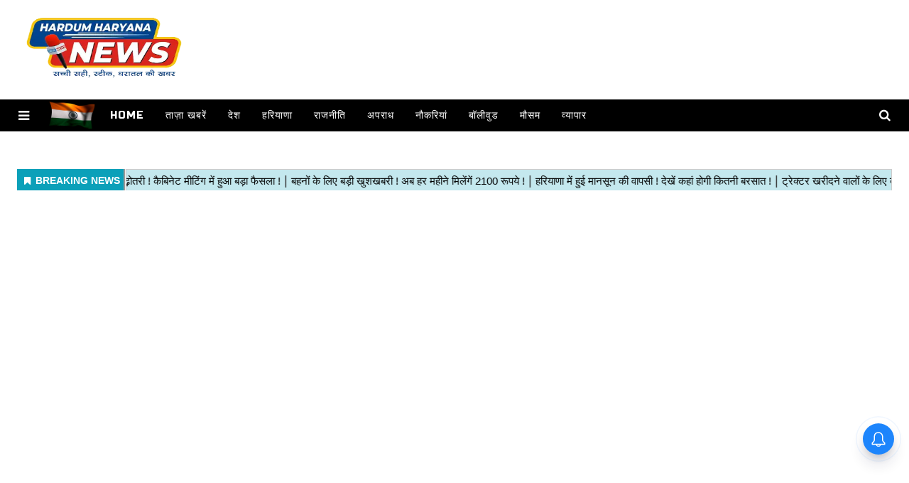

--- FILE ---
content_type: text/html;charset=utf-8
request_url: https://hardumharyananews.com/jokes
body_size: 7301
content:
<!DOCTYPE HTML><html lang="hi"><head><title>Home - Hardum Haryana News</title><meta name="description" content="Home - Hardum Haryana News"/><meta name="keywords" content="Jokes"/><meta name="robots" content="index, follow, max-image-preview:large"/><link rel="canonical" href="https://hardumharyananews.com/jokes"><link rel="alternate" href="https://hardumharyananews.com/jokes/"><meta name="twitter:card" content="summary_large_image"/><meta name="twitter:title" content="Home - Hardum Haryana News"/><meta name="twitter:description" content="Home - Hardum Haryana News"/><meta name="twitter:image" content="https://hardumharyananews.com/static/c1e/static/client_resources/98061/4297/images/mainLogo.jpeg"/><meta property="og:title" content="Home - Hardum Haryana News"/><meta property="og:image" content="https://hardumharyananews.com/static/c1e/static/client_resources/98061/4297/images/mainLogo.jpeg"/><meta property="og:description" content="Home - Hardum Haryana News"/><meta property="fb:pages" content="115429710195915"/><meta property="fb:app_id" content="1732452170262278"/><meta content="website" property="og:type"><meta itemprop="name" content="Home - Hardum Haryana News"/><meta content="Hardum Haryana News" property="og:site_name"><meta itemprop="image" content="https://hardumharyananews.com/static/c1e/static/client_resources/98061/4297/images/mainLogo.jpeg"/><meta itemprop="description" content="Home - Hardum Haryana News"/><script type="application/ld+json">[{"@context": "https://schema.org", "@type": "NewsMediaOrganization", "name": "Hardum Haryana News", "url": "https://hardumharyananews.com","logo": {"@type": "ImageObject","url": "https://hardumharyananews.com/static/c1e/static/client_resources/98061/4297/images/mainLogo.jpeg?width=600&height=60&resizemode=7", "height": "60", "width": "600"}}, {"@context": "https://schema.org","@type": "WebPage", "name":"Jokes", "description":"Jokes", "url":"http://hardumharyananews.com/jokes"}, {"@context": "https://schema.org", "@type": "BreadcrumbList", "itemListElement":[{"@type": "ListItem", "position": 1, "item":{"@type":"Thing", "@id":"https://hardumharyananews.com/","name":"Hardum Haryana News"}}, {"@type": "ListItem", "position": 2, "item":{"@type":"Thing", "@id":"https://hardumharyananews.com/jokes","name":"Jokes"}}]}, {"@context":"https://schema.org","@type":"LocalBusiness","name":"Hardum Haryana News","address":"","telephone":"","openingHours":["Mo-Su 00:00-23:59"],"description":"","image":"https://hardumharyananews.com/static/c1e/static/client_resources/98061/4297/images/mainLogo.jpeg","url":"https://hardumharyananews.com/"}]</script> <link rel="icon" href="https://hardumharyananews.com/static/c1e/static/themes/1/98061/4297/images/hardumharyana-144x144.png"> <link rel="preload" as="style" href="https://hardumharyananews.com/static/c1e/static/themes/1/98061/4297/css/style.css"> <link rel="preload" as="style" href="https://hardumharyananews.com/static/c1e/static/themes/css/bootstrap4.3.1.min.css"> <link rel="preload" as="style" href="https://hardumharyananews.com/static/c1e/static/themes/css/font-awesome.min.css"> <link rel="preconnect" href="https://fonts.googleapis.com"> <link rel="preconnect" href="https://fonts.gstatic.com" crossorigin=""> <link rel="preconnect" href="https://pagead2.googlesyndication.com"> <link rel="preconnect" href="https://www.googletagmanager.com"> <link rel="preload" as="style" href="https://fonts.googleapis.com/css2?family=Russo+One&amp;display=swap"> <link rel="preload" as="style" href="https://fonts.googleapis.com/css2?family=Poppins:wght@400;500;600;700&amp;display=swap"> <script>var c1e_id="98061:4297";</script> <script>var is_c1e_pubdomain="//hardumharyananews.com";</script> <script>var is_c1e_enable=true;</script> <script class="prod_script" src="https://hardumharyananews.com/static/c1e/static/themes/js/c1.js"></script><meta name="viewport" content="width=device-width, initial-scale=1.0"> <meta name="google-site-verification" content="KJ-4tvMZOVJRHYSBbUbZ2u-TyfRBQmZzmH-mVH2-q1A"> <link rel="stylesheet" href="https://hardumharyananews.com/static/c1e/static/themes/css/bootstrap4.3.1.min.css"> <link rel="stylesheet" href="https://hardumharyananews.com/static/c1e/static/themes/css/font-awesome.min.css"> <script src="https://hardumharyananews.com/static/c1e/static/themes/js/rendering.js"></script> <link href="https://hardumharyananews.com/static/c1e/static/themes/1/98061/4297/css/style.css" rel="stylesheet"> <script defer="" class="prod_script" src="https://hardumharyananews.com/static/c1e/static/themes/js/underscore-min.js"></script> <script defer="" class="prod_script" src="https://hardumharyananews.com/static/c1e/static/themes/js/m360_common.js"></script> <link href="https://fonts.googleapis.com/css2?family=Russo+One&amp;display=swap" rel="stylesheet"> <link href="https://fonts.googleapis.com/css2?family=Poppins:wght@400;500;600;700&amp;display=swap" rel="stylesheet"> <script class="prod_script" async="" src="https://www.googletagmanager.com/gtag/js?id=G-E40TL7HPLE"></script> <script class="prod_script"> window.dataLayer=window.dataLayer || [];function gtag(){dataLayer.push(arguments);}gtag('js', new Date());gtag('config', 'G-E40TL7HPLE');</script> <script class="ga_tag" async="" src="https://www.googletagmanager.com/gtag/js?id=UA-222933167-1"></script> <script class="ga_tag_init">window.dataLayer=window.dataLayer || [];function gtag(){dataLayer.push(arguments);}gtag("js", new Date());gtag("config", "UA-222933167-1");</script> <style>.colombiaonerequestsend, .colombiarequestsend{min-height:300px; background:#ccc}#LP_O_LHS_1.colombiaone, #LP_O_LHS_1.colombiaonerequestsend{min-height: 300px !important}.ticker{height: 43px!important}</style> <script class="ga_tag" type="text" async="" src="https://www.googletagmanager.com/gtag/js?id=UA-222933167-1"></script><script class="ga_tag_init" type="text">window.dataLayer = window.dataLayer || [];function gtag(){dataLayer.push(arguments);}gtag("js", new Date());gtag("config", "UA-222933167-1");</script><script async="" class="prod_script"> window._izq = window._izq || []; window._izq.push(["init"]); </script>
<script async="" class="prod_script" src="https://cdn.izooto.com/scripts/c1a425cbfaf72bd01735dd92908283944c983047.js"></script>
 <script async="" src="https://securepubads.g.doubleclick.net/tag/js/gpt.js" class="head_script"></script>
                              <script>!function(e){var n="https://s.go-mpulse.net/boomerang/";if("False"=="True")e.BOOMR_config=e.BOOMR_config||{},e.BOOMR_config.PageParams=e.BOOMR_config.PageParams||{},e.BOOMR_config.PageParams.pci=!0,n="https://s2.go-mpulse.net/boomerang/";if(window.BOOMR_API_key="ZXXME-L9SPR-X5ABG-2F558-NUD7V",function(){function e(){if(!r){var e=document.createElement("script");e.id="boomr-scr-as",e.src=window.BOOMR.url,e.async=!0,o.appendChild(e),r=!0}}function t(e){r=!0;var n,t,a,i,d=document,O=window;if(window.BOOMR.snippetMethod=e?"if":"i",t=function(e,n){var t=d.createElement("script");t.id=n||"boomr-if-as",t.src=window.BOOMR.url,BOOMR_lstart=(new Date).getTime(),e=e||d.body,e.appendChild(t)},!window.addEventListener&&window.attachEvent&&navigator.userAgent.match(/MSIE [67]\./))return window.BOOMR.snippetMethod="s",void t(o,"boomr-async");a=document.createElement("IFRAME"),a.src="about:blank",a.title="",a.role="presentation",a.loading="eager",i=(a.frameElement||a).style,i.width=0,i.height=0,i.border=0,i.display="none",o.appendChild(a);try{O=a.contentWindow,d=O.document.open()}catch(_){n=document.domain,a.src="javascript:var d=document.open();d.domain='"+n+"';void 0;",O=a.contentWindow,d=O.document.open()}if(n)d._boomrl=function(){this.domain=n,t()},d.write("<bo"+"dy onload='document._boomrl();'>");else if(O._boomrl=function(){t()},O.addEventListener)O.addEventListener("load",O._boomrl,!1);else if(O.attachEvent)O.attachEvent("onload",O._boomrl);d.close()}function a(e){window.BOOMR_onload=e&&e.timeStamp||(new Date).getTime()}if(!window.BOOMR||!window.BOOMR.version&&!window.BOOMR.snippetExecuted){window.BOOMR=window.BOOMR||{},window.BOOMR.snippetStart=(new Date).getTime(),window.BOOMR.snippetExecuted=!0,window.BOOMR.snippetVersion=14,window.BOOMR.url=n+"ZXXME-L9SPR-X5ABG-2F558-NUD7V";var i=document.currentScript||document.getElementsByTagName("script")[0],o=i.parentNode,r=!1,d=document.createElement("link");if(d.relList&&"function"==typeof d.relList.supports&&d.relList.supports("preload")&&"as"in d)window.BOOMR.snippetMethod="p",d.href=window.BOOMR.url,d.rel="preload",d.as="script",d.addEventListener("load",e),d.addEventListener("error",function(){t(!0)}),setTimeout(function(){if(!r)t(!0)},3e3),BOOMR_lstart=(new Date).getTime(),o.appendChild(d);else t(!1);if(window.addEventListener)window.addEventListener("load",a,!1);else if(window.attachEvent)window.attachEvent("onload",a)}}(),"".length>0)if(e&&"performance"in e&&e.performance&&"function"==typeof e.performance.setResourceTimingBufferSize)e.performance.setResourceTimingBufferSize();!function(){if(BOOMR=e.BOOMR||{},BOOMR.plugins=BOOMR.plugins||{},!BOOMR.plugins.AK){var n=""=="true"?1:0,t="",a="ck6azcaxeelju2lzi54a-f-2d68170cd-clientnsv4-s.akamaihd.net",i="false"=="true"?2:1,o={"ak.v":"39","ak.cp":"1351500","ak.ai":parseInt("815074",10),"ak.ol":"0","ak.cr":8,"ak.ipv":4,"ak.proto":"h2","ak.rid":"3841d13f","ak.r":43718,"ak.a2":n,"ak.m":"","ak.n":"ff","ak.bpcip":"18.188.12.0","ak.cport":49848,"ak.gh":"23.33.21.26","ak.quicv":"","ak.tlsv":"tls1.3","ak.0rtt":"","ak.0rtt.ed":"","ak.csrc":"-","ak.acc":"","ak.t":"1769555832","ak.ak":"hOBiQwZUYzCg5VSAfCLimQ==Gxlfqhz8KJdR3dStu7n2CPqbCj+ZVQynY0NJBLCUpD31I0U62OsVk/oVVwb0atopaAPlIV0cJBA90WPTtay8/aOwH9Neq02vV2pRb4cBKJdrAEqUtr40It0+/N9cq8qXLMgcJ6wycwTUVVuonXctwX/heuvCehvrVJOEdRIt34UrgcEEAWOZqo7QOxaTsQ/VkA3SYsvgcl7w1y/MP5fu9DY5fDRN8LgnRxtKZ5PRfLxgO6Rsm0ZUfWK+1OZie8mZnf7OXYGJGboCSa5Nged6s1wxqZw6G7FadlS/Ylk3X90ksp9OJXcf8G8KQa27XGY60n0GqaKZhZFPstWl1eMmm0QMKFnioRZx8FhKx6bfzEC4xWAVYsoa2EZ6tRchJZpw4YY6JRsN9oLOwjCxQYFH+Fsxoz1eu0/P2zeclL4lHRQ=","ak.pv":"13","ak.dpoabenc":"","ak.tf":i};if(""!==t)o["ak.ruds"]=t;var r={i:!1,av:function(n){var t="http.initiator";if(n&&(!n[t]||"spa_hard"===n[t]))o["ak.feo"]=void 0!==e.aFeoApplied?1:0,BOOMR.addVar(o)},rv:function(){var e=["ak.bpcip","ak.cport","ak.cr","ak.csrc","ak.gh","ak.ipv","ak.m","ak.n","ak.ol","ak.proto","ak.quicv","ak.tlsv","ak.0rtt","ak.0rtt.ed","ak.r","ak.acc","ak.t","ak.tf"];BOOMR.removeVar(e)}};BOOMR.plugins.AK={akVars:o,akDNSPreFetchDomain:a,init:function(){if(!r.i){var e=BOOMR.subscribe;e("before_beacon",r.av,null,null),e("onbeacon",r.rv,null,null),r.i=!0}return this},is_complete:function(){return!0}}}}()}(window);</script></head> <body class=""><h1 style="display:none;">Home - Hardum Haryana News</h1><div class="main-wrapper"> <header id="myHeader" class="bt_header">
        <div class="logo_outer">
           <div class="fix_wrapper">
              <div class="grey_bg">
                 <div id="HeaderlogoIn" class="top_add "><a href="https://hardumharyananews.com" class=""><img src="/static/c1e/static/themes/1/98061/4297/images/LOGO copy22 (1).png" alt="logo" title="" width="237" height="120"></a></div>
              </div>
           </div>
        </div>
        <nav id="main_nav" class="navbar navbar-expand-lg navbar-dark primary-color">
           <div class="sideMenuToggle"><a class="site-header__hamburger sideMenuB donot" href="javascript:void(0)" role="button" aria-label="main menu"><i class="fa fa-bars" aria-hidden="true"></i></a></div>
           <div class="indian-flag"><img src="https://hardumharyananews.com/static/c1e/static/themes/1/98061/4297/image/indian-flag.gif" alt="indian flat" width="70" height="44"></div>
           <div class="collapse navbar-collapse" id="basicExampleNav" data-scrollable="true">
              <ul class="navbar-nav mr-auto header-menu nav " itemtype="http://www.schema.org/SiteNavigationElement" itemscope=""><li itemprop="name" content="Home" class="nav-item"><a itemprop="url" content="https://hardumharyananews.com" class="nav-link" href="https://hardumharyananews.com">Home</a></li><li itemprop="name" content="ताज़ा                        खबरें" class="nav-item"><a itemprop="url" content="https://hardumharyananews.com/latest-news/" class="nav-link" href="https://hardumharyananews.com/latest-news/">ताज़ा                        खबरें</a></li><li itemprop="name" content="देश" class="nav-item"><a itemprop="url" content="https://hardumharyananews.com/india/" class="nav-link" href="https://hardumharyananews.com/india/">देश</a></li><li itemprop="name" content="हरियाणा" class="nav-item"><a itemprop="url" content="https://hardumharyananews.com/haryana-news/" class="nav-link" href="https://hardumharyananews.com/haryana-news/">हरियाणा</a></li><li itemprop="name" content="राजनीति" class="nav-item"><a itemprop="url" content="https://hardumharyananews.com/political/" class="nav-link" href="https://hardumharyananews.com/political/">राजनीति</a></li><li itemprop="name" content="अपराध" class="nav-item"><a itemprop="url" content="https://hardumharyananews.com/अपराध/" class="nav-link" href="https://hardumharyananews.com/अपराध/">अपराध</a></li><li itemprop="name" content="नौकरियां" class="nav-item"><a itemprop="url" content="https://hardumharyananews.com/jobs/" class="nav-link" href="https://hardumharyananews.com/jobs/">नौकरियां</a></li><li itemprop="name" content="बॉलीवुड" class="nav-item"><a itemprop="url" content="https://hardumharyananews.com/bollywood/" class="nav-link" href="https://hardumharyananews.com/bollywood/">बॉलीवुड</a></li><li itemprop="name" content="मौसम" class="nav-item"><a itemprop="url" content="https://hardumharyananews.com/weather/" class="nav-link" href="https://hardumharyananews.com/weather/">मौसम</a></li><li itemprop="name" content="व्यापार" class="nav-item"><a itemprop="url" content="https://hardumharyananews.com/व्यापार/" class="nav-link" href="https://hardumharyananews.com/व्यापार/">व्यापार</a></li><li itemprop="name" content="राशिफल" class="nav-item"><a itemprop="url" content="https://hardumharyananews.com/astrology/" class="nav-link" href="https://hardumharyananews.com/astrology/">राशिफल</a></li><li itemprop="name" content="शिक्षा" class="nav-item"><a itemprop="url" content="https://hardumharyananews.com/education/" class="nav-link" href="https://hardumharyananews.com/education/">शिक्षा</a></li><li itemprop="name" content="कृषि" class="nav-item"><a itemprop="url" content="https://hardumharyananews.com/agriculture/" class="nav-link" href="https://hardumharyananews.com/agriculture/">कृषि</a></li><li itemprop="name" content="Web Series" class="nav-item"><a itemprop="url" content="https://hardumharyananews.com/webseries" class="nav-link" href="https://hardumharyananews.com/webseries">Web Series</a></li><li itemprop="name" content="ePaper" class="nav-item"><a itemprop="url" content="https://hardumharyananews.com/epaper" class="nav-link" href="https://hardumharyananews.com/epaper">ePaper</a></li></ul>
           </div>
           <ul class="search-ico" data-user-set-ocm="off">
              <li id="search-btn">
                 <div><a href="#search" class="donot"><span class="fa fa-search" aria-hidden="true"></span></a></div>
              </li>
           </ul>
        </nav>
        <div id="search">
           <div class="container">
              <div class="search-bar">
                 <div><button type="button" class="close">x</button><input type="text" value="" id="search_text" onchange="searchText(this)" placeholder="Search"><span class="editable " id="custom_16571015714000">Hit enter to search or ESC to close</span></div>
              </div>
           </div>
        </div>
        <div class="popUp-main">
           <div class="popup-inner">
              <button type="button" class="close donot">×</button>
              <ul class="site-nav__list nav header-menu-sidebar ">
                 <li class="nav-item"><a class="nav-link" href="https://hardumharyananews.com">Home</a></li>
                 <li class="nav-item"><a class="nav-link" href="https://hardumharyananews.com/latest-news/">ताज़ा
                       खबरें</a></li>
                 <li class="nav-item"><a class="nav-link" href="https://hardumharyananews.com/india/">देश</a></li>
                 <li class="nav-item"><a class="nav-link" href="https://hardumharyananews.com/haryana-news/">हरियाणा</a></li>
                 <li class="nav-item"><a class="nav-link" href="https://hardumharyananews.com/political/">राजनीति</a>
                 </li>
                 <li class="nav-item"><a class="nav-link" href="https://hardumharyananews.com/अपराध/">अपराध</a></li>
                 <li class="nav-item"><a class="nav-link" href="https://hardumharyananews.com/jobs/">नौकरियां</a></li>
                 <li class="nav-item"><a class="nav-link" href="https://hardumharyananews.com/bollywood/">बॉलीवुड</a>
                 </li>
                 <li class="nav-item"><a class="nav-link" href="https://hardumharyananews.com/weather/">मौसम</a></li>
                 <li class="nav-item"><a class="nav-link" href="https://hardumharyananews.com/व्यापार/">व्यापार</a>
                 </li>
                 <li class="nav-item"><a class="nav-link" href="https://hardumharyananews.com/astrology/">राशिफल</a>
                 </li>
                 <li class="nav-item"><a class="nav-link" href="https://hardumharyananews.com/education/">शिक्षा</a>
                 </li>
                 <li class="nav-item"><a class="nav-link" href="https://hardumharyananews.com/agriculture/">कृषि</a>
                 </li>
                 <li class="nav-item"><a class="nav-link" href="https://hardumharyananews.com/webseries">Web Series</a>
                 </li>
                 <li class="nav-item"><a class="nav-link" href="https://hardumharyananews.com/epaper">ePaper</a></li>
                 <li class="nav-item"><a class="nav-link" href="https://hardumharyananews.com/auto">ऑटो</a></li>
                 <li class="nav-item"><a class="nav-link" href="https://hardumharyananews.com/gadget">गैजेट</a></li>
                 <li class="nav-item"><a class="nav-link" href="https://hardumharyananews.com/health">स्वास्थ्य</a>
                 </li>
                 <li class="nav-item"><a class="nav-link" href="https://hardumharyananews.com/entertainment">मनोरंजन</a></li>
                 <li class="nav-item"><a class="nav-link" href="https://hardumharyananews.com/success-stories">सक्सेस
                       स्टोरीज़</a></li>
              </ul>
           </div>
        </div>
     </header> <article class="bt_middle"> <section class="wht_middle wht_middleIn clearfix"> <div class="fix_wrapper clearfix"> <div class="top-container1"> <div data-position="4838071" data-ua="d" data-slot="483807" data-section="Jokes" class="lhs colombia " id="LP_P_TP_1_D" name="Listingpage-Paid-Top-1-Desktop" style="margin: 0 auto;" data-priority="1"></div></div><div class="row ticker_row "> <div class="col-lg-12"> <div data-position="53736685" data-slot="541057" data-section="Jokes" class="lhs ticker colombia " id="Listing_53736685" name="Listing_53736685" data-priority="2" data-ua="m"></div></div></div><div class="row ticker_row "> <div class="col-lg-12"> <div data-position="4837961" data-slot="483796" data-section="Jokes" class="lhs ticker colombiaone " id="LP_O_TP_1" name="Listingpage-Organic-TOP-1" data-priority="1" c1e_ctid="5736"></div></div></div><div class="row "> <div class="col-lg-12 col-md-12 col-sm-12 "> <div data-position="50286155" data-ua="d" data-slot="" data-section="Jokes" class="lhs colombiaadcode " id="Listing_50286155" name="Listing_50286155" style="margin: 0 auto;" data-priority="2"><script async="" src="https://pagead2.googlesyndication.com/pagead/js/adsbygoogle.js?client=ca-pub-7525325133337800" crossorigin="anonymous" class="prod_script"></script>
<ins class="adsbygoogle" style="display:block" data-ad-client="ca-pub-7525325133337800" data-ad-slot="8063696736" data-ad-format="auto" data-full-width-responsive="true"></ins>
                        <script class="prod_script">(adsbygoogle = window.adsbygoogle || []).push({})</script></div></div><div class="col-lg-12 col-md-12 col-sm-12 "> <div data-position="4838181" data-ua="d" data-slot="483818" data-section="Jokes" class="lhs colombia " id="LP_P_TP_2_D" name="Listingpage-Paid-Top-2-Desktop" style="margin: 0 auto;" data-priority="3"></div></div></div><div class="row "> <div class="col-lg-12 col-md-12 col-sm-12 "> <div data-position="5410571" data-ua="m" data-slot="541057" data-section="Jokes" class="lhs colombiaadcode " id="LP_P_TP_2_M" name="Listingpage-Paid-Top-2-Mobile" style="margin: 0 auto;" data-priority="3"><script async="" src="https://pagead2.googlesyndication.com/pagead/js/adsbygoogle.js?client=ca-pub-7525325133337800" crossorigin="anonymous" class="prod_script"></script>
<ins class="adsbygoogle" style="display:block" data-ad-client="ca-pub-7525325133337800" data-ad-slot="8063696736" data-ad-format="auto" data-full-width-responsive="true"></ins>
                        <script class="prod_script">(adsbygoogle = window.adsbygoogle || []).push({})</script></div></div></div><section class="bdc_contain "> <nav> <ol class="cd-breadcrumb triangle par_breadcrumbs"> <li><a class="ch_breadcrumb" href="/">Home</a></li><li><a class="ch_breadcrumb" href="https://hardumharyananews.com/jokes">Jokes</a></li><li><a class="ch_breadcrumb" href=""></a></li></ol> </nav> </section> <div class="pdlb10 clearfix"> <div class="row "> <div class="col-lg-9 col-md-12 col-sm-12 "> <div class="row "> <div class="col-lg-12 col-md-12 col-sm-12 "> <div data-position="13" data-slot="" data-section="Jokes" class="lhs colombiaone stories " id="M360-Stories-1" name="M360-Stories-1" data-priority="2"></div><div data-position="14" data-slot="" data-section="Jokes" class="lhs stories colombiaone " id="M360-Stories-2" name="M360-Stories-2" data-priority="3"></div></div></div><div class="story-wrapper"> <section class=" "> <div class="section-wrapper"> <div class="highlighted-story"> <div class="lhs colombiaone " data-section="Jokes" data-priority="4" data-slot="486501" id="LP_O_LHS_1" data-position="4865011" style="display: block;" name="Listingpage-Organic-LHS-1" c1e_ctid="6156~"></div></div></div></section> <section class=" "> <div class="section-wrapper"> <h2 class="feed-heading editable  " id="custom_16699618560821"><a href="https://hardumharyananews.com/jokes" class="">Jokes</a></h2> <div class="highlighted-story"> <div class="lhs colombiaone " data-section="Jokes" data-priority="5" data-slot="486501" id="LP_O_LHS_2" data-position="4865011" data-pagination="true" data-max="1000" style="display: block; min-height: 100vh;" name="Listingpage-Organic-LHS-2" c1e_ctid="6156~"></div></div></div></section> </div></div><div class="col-lg-3 col-md-12 col-sm-12 "> <div class="rhs-ad "> <div data-position="4838051" data-slot="483805" data-section="Jokes" class="rhs colombiaadcode " id="LP_P_RHS_1" style="margin: 0 auto;" name="Listingpage-Paid-RHS-1" data-priority="3"><div id="gpt-passback">
  <script>
    window.googletag = window.googletag || {cmd: []};
    googletag.cmd.push(function() {
    googletag.defineSlot('/23021146977/JBM_ym_hh_Top_300x250', [300, 250], 'gpt-passback').addService(googletag.pubads());
    googletag.enableServices();
    googletag.display('gpt-passback');
    });
  </script>
</div></div></div><div class="native-items "> <div class="rhs-heading"> <div class="font-black editable full-heading  " id="custom_16571030586822"><a href="https://ads.colombiaonline.com/expresso/selfservice/p/c1e/content/pagebuilder.htm?cld=2&amp;groupId=1&amp;templateId=1022&amp;siteId=3218" class="">TRENDING TODAY</a></div></div><div class="rhs colombiaone " data-section="Jokes" data-priority="6" data-slot="486501" id="LP_O_RHS_1" data-position="4865011" name="Listingpage-Organic-RHS-1" style="display: block;" c1e_ctid="6147"></div></div><div class="native-items "> <div class="rhs-heading"> <div class="font-black editable full-heading  " id="custom_16571030586823"><a href="https://hardumharyananews.com/" class="">FEATURED</a></div></div><div class="rhs colombiaone " data-section="Jokes" data-slot="483797" id="LP_O_RHS_2" data-position="4837971" style="display: block;" name="Listingpage-Organic-RHS-2-Desktop" data-priority="7" template_id="6158"></div></div><div class="rhs-ad "> <div data-position="4838171" data-slot="483817" data-section="Jokes" class="rhs colombia " id="LP_P_RHS_4" style="margin: 0 auto;" name="Listingpage-Paid-RHS-4" data-priority="4"></div></div></div></div></div></div></section> </article> <footer class="bt_footer">
        <div class="fix_wrapper">
           <div class="wht_footer">
              <div class="row" style="margin:0">
                 <div class="col-md-3">
                    <div id="FooterlogoIn" class="top_add foot_add "><a href="https://hardumharyananews.com" class=""><img src="/static/c1e/static/themes/1/98061/4297/images/LOGO copy22 (1).png" width="135" height="68" alt="logo" title=""></a></div>
                 </div>
                 <div class="col-md-6">
                    <h4 class="editable  " id="custom_16571015714048"></h4>
                    <p class="editable " id="custom_16571015714059"></p>
                    <h4 class="editable  " id="custom_165710157140510"></h4>
                    <p class="editable " id="custom_165710157140511"></p>
                 </div>
                 <div class="col-md-3">
                    <h4 class="editable  " id="custom_165710157140612">Follow Us</h4>
                    <div class="social-icon "><a href="https://www.facebook.com/hardumharyana/" title="Facebook" target="_blank" class=""><i class="fa fa-facebook" aria-hidden="true"></i></a><a href="https://www.youtube.com/channel/UCYbSNbBVzbbIy8nL9bkXQfw/videos?view=0&amp;sort=dd&amp;shelf_id=0" title="Youtube" target="_blank" class=""><i class="fa fa-youtube" aria-hidden="true"></i></a>
                    </div>
                 </div>
              </div>
           </div>
        </div>
        <div class="gry_footer">
           <span class="copy editable " id="custom_165710157140613">Copyright © 2022 HARDUM HARYANA NEWS. All rights
              Reserved.</span>
           <ul class="footer-menu ">
              <li class="menu-item"><a class="" href="https://hardumharyananews.com/Contact/">Contact Us</a></li>
              <li class="menu-item"><a class="" href="https://hardumharyananews.com/About/">About us</a></li>
              <li class="menu-item"><a class="" href="https://hardumharyananews.com/privacy/">Privacy Policy</a></li>
           </ul>
        </div>
        <a href="javascript:void(0);" id="scrollToTop" class="scrollToTop" style="display:none"><span><i class="fa fa-angle-double-up" aria-hidden="true"></i></span></a>
     </footer> </div><script class="prod_script" src="https://hardumharyananews.com/static/c1e/static/themes/js/at.js"></script>     <script>var ulClass='navbar-nav mr-auto nav ';var liClass='nav-item';var liulClass='sub-menu';var lianchorClass='nav-link';var lidrpClass='nav-item drop-menu';var lidrpulliAnchor='nav-link';var lidrpAnchorClass='nav-link';var data_toggle='collapse';var aria_expanded='false';ulquick=' ';liquick='menu-item';lianchorquick='';</script> <script>$(".sideMenuB").click(function (){$(".popUp-main").toggleClass("active");$("body").toggleClass("menuOpen")});$(".close").click(function (){$(".popUp-main").removeClass("active");$("body").removeClass("menuOpen")}); </script><script>$(document).ready(function(){});$(function(){$('a[href="#search"]').on("click",function(e){e.preventDefault(),$("#search").addClass("open"),$('#search > div > div > div > form > input[type="text"]').focus()}),$("#search, #search button.close").on("click keyup",function(e){e.target!=this&&"close"!=e.target.className&&27!=e.keyCode||$(this).removeClass("open")})}),$(document).ready(function(){searchStr=window.location.href.split("?s=")[1],$("#search_str").html(searchStr)});</script> <script>var searchText=function(){var e=window.location.origin+"/search?s="+$("#search_text").val();""!=this.value&&window.location.replace(e);};</script> <script>var header=document.getElementById("myHeader");var sticky=header.offsetTop;$(document).ready(function(){$(window).scroll(function(){if($(this).scrollTop()>100){$('.scrollToTop').fadeIn("slow");}else{$('.scrollToTop').fadeOut("slow");}});$('.scrollToTop').click(function(){$('html, body').animate({scrollTop:0},700);return false;});});</script> </body></html>

--- FILE ---
content_type: text/html; charset=utf-8
request_url: https://www.google.com/recaptcha/api2/aframe
body_size: 268
content:
<!DOCTYPE HTML><html><head><meta http-equiv="content-type" content="text/html; charset=UTF-8"></head><body><script nonce="ro3PKwepbkXv_VXKh6BdDA">/** Anti-fraud and anti-abuse applications only. See google.com/recaptcha */ try{var clients={'sodar':'https://pagead2.googlesyndication.com/pagead/sodar?'};window.addEventListener("message",function(a){try{if(a.source===window.parent){var b=JSON.parse(a.data);var c=clients[b['id']];if(c){var d=document.createElement('img');d.src=c+b['params']+'&rc='+(localStorage.getItem("rc::a")?sessionStorage.getItem("rc::b"):"");window.document.body.appendChild(d);sessionStorage.setItem("rc::e",parseInt(sessionStorage.getItem("rc::e")||0)+1);localStorage.setItem("rc::h",'1769555839794');}}}catch(b){}});window.parent.postMessage("_grecaptcha_ready", "*");}catch(b){}</script></body></html>

--- FILE ---
content_type: application/javascript;charset=utf-8
request_url: https://hardumharyananews.com/cfp/483797/feed.htm?_t=3&_c=cb_483797&_v=0&_u=https%3A//hardumharyananews.com/jokes&fpc=ab113df8-9573-4e89-a415-9d075d84ae38-61yo&r=O81E825w758&strt=1
body_size: -70
content:
cb_483797("{\"id\":\"483797\",\"pn\":1,\"status\":102,\"fp\":15356}")

--- FILE ---
content_type: application/javascript;charset=utf-8
request_url: https://hardumharyananews.com/cfp/486501/feed.htm?_t=3&_c=cb_486501&_v=0&_u=https%3A//hardumharyananews.com/jokes&fpc=ab113df8-9573-4e89-a415-9d075d84ae38-61yo&r=S632x510g3&strt=1&c1e_ctid=6147
body_size: 5865
content:
cb_486501("{\"id\":\"486501\",\"tp\":{\"6147\":{\"snippet\":\"<style>\\n@import url('https:\/\/fonts.googleapis.com\/css2?family=Work+Sans:wght@700&display=swap');\\n.maincoldiv {width: 100%;\\n    height: auto;\\n    position: relative;\\n    margin: 0 0 10px 0;\\n    padding-top: 10px;\\n    float: left;}\\n.maincoldiv:first-child {border:none;padding:0; }\\n.maincoldiv>div>div>a {display: block;text-decoration: none;float:left;width:100%;}\\n.maincoldiv>div>div>a>span {    width: 40%;\\n    min-height: 97px;\\n    background: #cccccc;\\n    display: block;\\n    float: left;\\n    position: relative;\\n    overflow: hidden;\\n    padding-bottom: calc(5\/20*100%);}\\n.maincoldiv>div>div>a>span>span { width: 100%;height:100%;position: absolute; top: 0; bottom: 0; right: 0; left: 0;margin: auto;\/*filter: blur(6px);*\/z-index: 0;}\\n.maincoldiv>div>div>a>span>img {    max-width: 100%;\\n    max-height: 100%;\\n    margin: auto;\\n    height: 100%;\\n    display: inline-block;\\n    width: 100%;\\n    position: absolute;\\n    z-index: 1;\\n    object-fit: cover;\\n    object-position: center;}\\n.maincoldiv>div>div>a>div>h3 { \\n\\t    height: 48px;\\n    overflow: hidden;\\n    display: -webkit-box;\\n    -webkit-line-clamp: 2;\\n    -webkit-box-orient: vertical;\\n    color: #333;\\n    text-align: left;\\n    box-sizing: content-box !important;\\n    margin: 0;\\n    font-size: 15px;\\n    line-height: 24px;\\n    font-weight: 700;\\n}\\n.maincoldiv>div>div>a>div>p.tempDate{display:none; color:#8b8b8b;}\\n.maincoldiv>div>div>a>div {display: block;margin-left:40%;padding-left:15px;}\\n\\n.maincoldiv>div>div>a>div>div {\\n    margin: 6px 0 0;\\n   \\n}\\n.maincoldiv>div>div>a>div>div span:first-child {\\n\\tcolor: #fff;\\n    margin-right: 5px;\\n    font-size: 11px !important;\\n    background-color: #0ba0b9;\\n    letter-spacing: normal;\\n    width: auto;\\n    display: inline;\\n    font-weight: 500;\\n    text-transform: uppercase;\\n    line-height: 1;\\n    margin-bottom: 5px;\\n    padding: 0px 4px;\\n    font-family: Inter,sans-serif,sans-serif,sans-serif;\\n}\\n.maincoldiv>div>div>a>div>div span {\\n    color: #626262;\\n    font-weight: 400;\\n    letter-spacing: 1.1px;\\n}\\n<\/style>\\n<body> <div class=\\\"maincoldiv\\\"> <div class=\\\"pcoldiv\\\" id=\\\"adsOrgdivLyr\\\"><\/div><\/div>\\n<script type=\\\"text\/javascript\\\" id=\\\"maincolscript\\\"> \\nvar coldetect;\\n\/*var htmlD1='\\\"{{titleLength}}60{{titleLength}}\\\"var orghtmlD='\\\"{{titleLength}}90{{titleLength}}\\\",#og#<div><a href=\\\"{{href}}\\\" target=\\\"_self\\\"><span><span class=\\\"lazy\\\" data-src=\\\"{{imgsrc}}?width=300&height=97&resizemode=2&quality=100\\\" style=\\\"background: center center no-repeat; background-size: cover;\\\"><\/span><img class=\\\"lazy\\\" data-src=\\\"{{imgsrc}}?width=300&height=97&resizemode=2&quality=100\\\" onload=\\\"setAltTitle(this)\\\" onerror=\\\"this.style.display='none'\\\"> <\/span><div><h3 class=\\\"itemTitle\\\">{{title}}<\/h3> <div><span class=\\\"tempAuthor\\\">{{author}}<\/span><\/div><p class=\\\"tempDate\\\">{{lastUpdated}}<\/p><\/div><\/a><\/div>#og#';*\/\\n<\/script><\/body>\\n\"}},\"resArr\":[{\"tId\":6147,\"adSlot\":\"486501\",\"position\":\"1\",\"section\":\"20897\",\"optUrl\":\"https:\/\/www.colombiaonline.com\/privacy-policy.html\",\"optImg\":\"https:\/\/getm360.com\/wp-content\/uploads\/2020\/08\/M360_Logo-1.png\",\"oItems\":[{\"itemId\":\"17048818\",\"tpId\":\"17048818\",\"name\":\"HTET 2025 \u092A\u0930\u0940\u0915\u094D\u0937\u093E \u0938\u094D\u0925\u0917\u093F\u0924, \u091C\u0932\u094D\u0926 \u0918\u094B\u0937\u093F\u0924 \u0939\u094B\u0902\u0917\u0940 \u0928\u0908 \u0924\u093E\u0930\u0940\u0916\u0947\u0902: \u092C\u094B\u0930\u094D\u0921 \u091A\u0947\u092F\u0930\u092E\u0948\u0928 \u0915\u093E \u092C\u092F\u093E\u0928\",\"url\":\"https:\/\/hardumharyananews.com\/latest-news\/htet-2025-exam-postponed-new-dates-to-be-announced-soon\/cid17048818.htm\",\"rurl\":\"https:\/\/hardumharyananews.com\/latest-news\/htet-2025-exam-postponed-new-dates-to-be-announced-soon\/cid17048818.htm\",\"desc\":\"HTET 2025 \u092A\u0930\u0940\u0915\u094D\u0937\u093E \u0938\u094D\u0925\u0917\u093F\u0924, \u091C\u0932\u094D\u0926 \u0918\u094B\u0937\u093F\u0924 \u0939\u094B\u0902\u0917\u0940 \u0928\u0908 \u0924\u093E\u0930\u0940\u0916\u0947\u0902: \u092C\u094B\u0930\u094D\u0921 \u091A\u0947\u092F\u0930\u092E\u0948\u0928 \u0915\u093E \u092C\u092F\u093E\u0928\",\"sImg\":[\"https:\/\/hardumharyananews.com\/static\/c1e\/client\/98061\/uploaded\/81e8093378cc84579d01449639c6b90c.jpg\"],\"itemType\":1,\"cid\":\"98061\",\"dt\":{\"lastUpdated\":1751992191488,\"authorDesignation\":\"itzsachinsoni@gmail.com\",\"title_html\":\"<span style=\\\"font-size:20px\\\"><strong>HTET 2025 \u092A\u0930\u0940\u0915\u094D\u0937\u093E \u0938\u094D\u0925\u0917\u093F\u0924, \u091C\u0932\u094D\u0926 \u0918\u094B\u0937\u093F\u0924 \u0939\u094B\u0902\u0917\u0940 \u0928\u0908 \u0924\u093E\u0930\u0940\u0916\u0947\u0902: \u092C\u094B\u0930\u094D\u0921 \u091A\u0947\u092F\u0930\u092E\u0948\u0928 \u0915\u093E \u092C\u092F\u093E\u0928<\/strong><\/span>\",\"author\":\"charanvideo journlist\",\"categoryUrl\":\"https:\/\/hardumharyananews.com\/latest-news\/\",\"category\":\"\u0924\u093E\u091C\u093C\u093E \u0916\u092C\u0930\u0947\u0902\"}}],\"success\":1},{\"tId\":6147,\"adSlot\":\"486501\",\"position\":\"2\",\"section\":\"21138\",\"optUrl\":\"https:\/\/www.colombiaonline.com\/privacy-policy.html\",\"optImg\":\"https:\/\/getm360.com\/wp-content\/uploads\/2020\/08\/M360_Logo-1.png\",\"oItems\":[{\"itemId\":\"17047622\",\"tpId\":\"17047622\",\"name\":\"\u0915\u0930\u094B\u0921\u093C\u094B\u0902 \u0930\u0941\u092A\u092F\u0947 \u0915\u0940 \u0905\u0902\u0924\u0930\u094D\u0930\u093E\u091C\u094D\u092F\u0940\u092F \u0911\u0928\u0932\u093E\u0907\u0928 \u0920\u0917\u0940 \u0915\u0930\u0928\u0947 \u0935\u093E\u0932\u0947 \u091A\u093E\u0930 \u0906\u0930\u094B\u092A\u0940 \u0926\u093F\u0932\u094D\u0932\u0940 \u0938\u0947 \u0917\u093F\u0930\u092B\u094D\u0924\u093E\u0930\",\"url\":\"https:\/\/hardumharyananews.com\/crime\/four-accused-arrested-from-delhi-for-interstate-online\/cid17047622.htm\",\"rurl\":\"https:\/\/hardumharyananews.com\/crime\/four-accused-arrested-from-delhi-for-interstate-online\/cid17047622.htm\",\"desc\":\"\u091A\u093E\u0930 \u0906\u0930\u094B\u092A\u0940 \u0926\u093F\u0932\u094D\u0932\u0940 \u0938\u0947 \u0917\u093F\u0930\u092B\u094D\u0924\u093E\u0930\",\"sImg\":[\"https:\/\/hardumharyananews.com\/static\/c1e\/client\/98061\/uploaded\/3ceb247a0691571c94d37fc0e363a758.jpg\"],\"itemType\":1,\"cid\":\"98061\",\"dt\":{\"lastUpdated\":1751978806480,\"authorDesignation\":\"itzsachinsoni@gmail.com\",\"title_html\":\"<strong>\u0915\u0930\u094B\u0921\u093C\u094B\u0902 \u0930\u0941\u092A\u092F\u0947 \u0915\u0940 \u0905\u0902\u0924\u0930\u094D\u0930\u093E\u091C\u094D\u092F\u0940\u092F \u0911\u0928\u0932\u093E\u0907\u0928 \u0920\u0917\u0940 \u0915\u0930\u0928\u0947 \u0935\u093E\u0932\u0947 \u00A0\u091A\u093E\u0930 \u0906\u0930\u094B\u092A\u0940 \u0926\u093F\u0932\u094D\u0932\u0940 \u0938\u0947 \u0917\u093F\u0930\u092B\u094D\u0924\u093E\u0930<\/strong>\",\"author\":\"charanvideo journlist\",\"categoryUrl\":\"https:\/\/hardumharyananews.com\/crime\/\",\"category\":\"\u0915\u094D\u0930\u093E\u0908\u092E\"}}],\"success\":1},{\"tId\":6147,\"adSlot\":\"486501\",\"position\":\"3\",\"section\":\"20897\",\"optUrl\":\"https:\/\/www.colombiaonline.com\/privacy-policy.html\",\"optImg\":\"https:\/\/getm360.com\/wp-content\/uploads\/2020\/08\/M360_Logo-1.png\",\"oItems\":[{\"itemId\":\"17034778\",\"tpId\":\"17034778\",\"name\":\"\u0938\u092E\u093E\u0927\u093E\u0928 \u0936\u093F\u0935\u093F\u0930 \u092E\u0947\u0902 \u0909\u092A\u093E\u092F\u0941\u0915\u094D\u0924 \u0928\u0947 \u0938\u0941\u0928\u0940 \u0906\u092E\u091C\u0928 \u0915\u0940 \u0938\u092E\u0938\u094D\u092F\u093E\u090F\u0902, \u0905\u0927\u093F\u0915\u093E\u0930\u093F\u092F\u094B\u0902 \u0915\u094B \u0926\u093F\u090F \u0938\u092E\u093E\u0927\u093E\u0928 \u0915\u0947 \u0928\u093F\u0930\u094D\u0926\u0947\u0936\",\"url\":\"https:\/\/hardumharyananews.com\/latest-news\/in-the-solution-camp-the-deputy-commissioner-listened-to\/cid17034778.htm\",\"rurl\":\"https:\/\/hardumharyananews.com\/latest-news\/in-the-solution-camp-the-deputy-commissioner-listened-to\/cid17034778.htm\",\"desc\":\"\u0938\u092E\u093E\u0927\u093E\u0928 \u0936\u093F\u0935\u093F\u0930 \u092E\u0947\u0902 \u0909\u092A\u093E\u092F\u0941\u0915\u094D\u0924 \u0928\u0947 \u0938\u0941\u0928\u0940 \u0906\u092E\u091C\u0928 \u0915\u0940 \u0938\u092E\u0938\u094D\u092F\u093E\u090F\u0902,\",\"sImg\":[\"https:\/\/hardumharyananews.com\/static\/c1e\/client\/98061\/uploaded\/ca9da23a2e8ac0c23da466a6bf7b060a.jpg\"],\"itemType\":1,\"cid\":\"98061\",\"dt\":{\"lastUpdated\":1751883096955,\"authorDesignation\":\"itzsachinsoni@gmail.com\",\"title_html\":\"<strong>\u0938\u092E\u093E\u0927\u093E\u0928 \u0936\u093F\u0935\u093F\u0930 \u092E\u0947\u0902 \u0909\u092A\u093E\u092F\u0941\u0915\u094D\u0924 \u0928\u0947 \u0938\u0941\u0928\u0940 \u0906\u092E\u091C\u0928 \u0915\u0940 \u0938\u092E\u0938\u094D\u092F\u093E\u090F\u0902, \u0905\u0927\u093F\u0915\u093E\u0930\u093F\u092F\u094B\u0902 \u0915\u094B \u0926\u093F\u090F \u0938\u092E\u093E\u0927\u093E\u0928 \u0915\u0947 \u0928\u093F\u0930\u094D\u0926\u0947\u0936<\/strong>\",\"author\":\"charanvideo journlist\",\"categoryUrl\":\"https:\/\/hardumharyananews.com\/latest-news\/\",\"category\":\"\u0924\u093E\u091C\u093C\u093E \u0916\u092C\u0930\u0947\u0902\"}}],\"success\":1},{\"tId\":6147,\"adSlot\":\"486501\",\"position\":\"4\",\"section\":\"20897\",\"optUrl\":\"https:\/\/www.colombiaonline.com\/privacy-policy.html\",\"optImg\":\"https:\/\/getm360.com\/wp-content\/uploads\/2020\/08\/M360_Logo-1.png\",\"oItems\":[{\"itemId\":\"17031655\",\"tpId\":\"17031655\",\"name\":\"\u0935\u093F\u0936\u094D\u0935 \u0915\u0947 \u092C\u0921\u093C\u0947 \u092D\u093E\u0917 \u092A\u0930 \u0906\u091C \u092D\u0940 \u0905\u0902\u0917\u094D\u0930\u0947\u091C\u0940 \u092D\u093E\u0937\u0940 \u0932\u094B\u0917 \u0915\u0930 \u0930\u0939\u0947 \u0936\u093E\u0938\u0928: \u0920\u093E\u0915\u0941\u0930 \u0926\u0932\u0940\u092A \u0938\u093F\u0902\u0939\",\"url\":\"https:\/\/hardumharyananews.com\/latest-news\/large-parts-of-the-world-are-still-ruled-by-englishspeaking\/cid17031655.htm\",\"rurl\":\"https:\/\/hardumharyananews.com\/latest-news\/large-parts-of-the-world-are-still-ruled-by-englishspeaking\/cid17031655.htm\",\"desc\":\"\u0935\u093F\u0936\u094D\u0935 \u0915\u0947 \u092C\u0921\u093C\u0947 \u092D\u093E\u0917 \u092A\u0930 \u0906\u091C \u092D\u0940 \u0905\u0902\u0917\u094D\u0930\u0947\u091C\u0940 \u092D\u093E\u0937\u0940 \u0932\u094B\u0917 \u0915\u0930 \u0930\u0939\u0947 \u0936\u093E\u0938\u0928: \u0920\u093E\u0915\u0941\u0930 \u0926\u0932\u0940\u092A \u0938\u093F\u0902\u0939\",\"sImg\":[\"https:\/\/hardumharyananews.com\/static\/c1e\/client\/98061\/uploaded\/43199269a0f1238d2fd9a74d3d4339cd.jpg\"],\"itemType\":1,\"cid\":\"98061\",\"dt\":{\"lastUpdated\":1751820463381,\"authorDesignation\":\"itzsachinsoni@gmail.com\",\"title_html\":\"<strong><span style=\\\"font-size:22px\\\">\u0935\u093F\u0936\u094D\u0935 \u0915\u0947 \u092C\u0921\u093C\u0947 \u092D\u093E\u0917 \u092A\u0930 \u0906\u091C \u092D\u0940 \u0905\u0902\u0917\u094D\u0930\u0947\u091C\u0940 \u092D\u093E\u0937\u0940 \u0932\u094B\u0917 \u0915\u0930 \u0930\u0939\u0947 \u0936\u093E\u0938\u0928: \u0920\u093E\u0915\u0941\u0930 \u0926\u0932\u0940\u092A \u0938\u093F\u0902\u0939<\/span><\/strong>\",\"author\":\"charanvideo journlist\",\"categoryUrl\":\"https:\/\/hardumharyananews.com\/latest-news\/\",\"category\":\"\u0924\u093E\u091C\u093C\u093E \u0916\u092C\u0930\u0947\u0902\"}}],\"success\":1},{\"tId\":6147,\"adSlot\":\"486501\",\"position\":\"5\",\"section\":\"20897\",\"optUrl\":\"https:\/\/www.colombiaonline.com\/privacy-policy.html\",\"optImg\":\"https:\/\/getm360.com\/wp-content\/uploads\/2020\/08\/M360_Logo-1.png\",\"oItems\":[{\"itemId\":\"17025487\",\"tpId\":\"17025487\",\"name\":\"\u0926\u0932\u093F\u0924 \u0935\u093F\u0930\u094B\u0927\u0940 \u0928\u0940\u0924\u093F\u092F\u094B\u0902 \u0915\u094B \u092C\u0922\u093C\u093E\u0935\u093E \u0926\u0947 \u0930\u0939\u0940 \u092D\u093E\u091C\u092A\u093E \u0938\u0930\u0915\u093E\u0930: \u0915\u0943\u0937\u094D\u0923 \u091C\u092E\u093E\u0932\u092A\u0941\u0930\",\"url\":\"https:\/\/hardumharyananews.com\/latest-news\/bjp-govt-promoting-antidalit-policies-krishna-jamalpur\/cid17025487.htm\",\"rurl\":\"https:\/\/hardumharyananews.com\/latest-news\/bjp-govt-promoting-antidalit-policies-krishna-jamalpur\/cid17025487.htm\",\"desc\":\"\u092D\u093E\u091C\u092A\u093E \u0938\u0930\u0915\u093E\u0930\",\"sImg\":[\"https:\/\/hardumharyananews.com\/static\/c1e\/client\/98061\/uploaded\/02250adfa7cc71b0a597eb96593e3849.jpg\"],\"itemType\":1,\"cid\":\"98061\",\"dt\":{\"lastUpdated\":1751708845116,\"authorDesignation\":\"itzsachinsoni@gmail.com\",\"title_html\":\"<strong><span style=\\\"font-size:22px\\\">\u0926\u0932\u093F\u0924 \u0935\u093F\u0930\u094B\u0927\u0940 \u0928\u0940\u0924\u093F\u092F\u094B\u0902 \u0915\u094B \u092C\u0922\u093C\u093E\u0935\u093E \u0926\u0947 \u0930\u0939\u0940 \u092D\u093E\u091C\u092A\u093E \u0938\u0930\u0915\u093E\u0930: \u0915\u0943\u0937\u094D\u0923 \u091C\u092E\u093E\u0932\u092A\u0941\u0930<\/span><\/strong>\",\"author\":\"charanvideo journlist\",\"categoryUrl\":\"https:\/\/hardumharyananews.com\/latest-news\/\",\"category\":\"\u0924\u093E\u091C\u093C\u093E \u0916\u092C\u0930\u0947\u0902\"}}],\"success\":1},{\"tId\":6147,\"adSlot\":\"486501\",\"position\":\"6\",\"section\":\"20897\",\"optUrl\":\"https:\/\/www.colombiaonline.com\/privacy-policy.html\",\"optImg\":\"https:\/\/getm360.com\/wp-content\/uploads\/2020\/08\/M360_Logo-1.png\",\"oItems\":[{\"itemId\":\"17025410\",\"tpId\":\"17025410\",\"name\":\"\u0915\u093E\u0930\u094D\u092F\u093E\u0932\u092F \u0938\u0930\u0938\u093E\u0908 \u0915\u092E\u0932 \u0915\u093E \u0936\u0941\u092D\u093E\u0930\u0902\u092D 6 \u091C\u0941\u0932\u093E\u0908 \u0915\u094B\",\"url\":\"https:\/\/hardumharyananews.com\/latest-news\/inauguration-of-office-sarsai-kamal-on-july-6\/cid17025410.htm\",\"rurl\":\"https:\/\/hardumharyananews.com\/latest-news\/inauguration-of-office-sarsai-kamal-on-july-6\/cid17025410.htm\",\"desc\":\"\u0938\u0930\u0938\u093E\u0908 \u0915\u092E\u0932 \u0915\u093E \u0936\u0941\u092D\u093E\u0930\u0902\u092D 6 \u091C\u0941\u0932\u093E\u0908 \u0915\u094B\",\"sImg\":[\"https:\/\/hardumharyananews.com\/static\/c1e\/client\/98061\/uploaded\/5efdfa7d5af6f80a450d3b7087845fd6.jpeg\"],\"itemType\":1,\"cid\":\"98061\",\"dt\":{\"lastUpdated\":1751708095825,\"authorDesignation\":\"itzsachinsoni@gmail.com\",\"title_html\":\"<strong><span style=\\\"font-size:22px\\\">\u00A0 \u00A0\u0915\u093E\u0930\u094D\u092F\u093E\u0932\u092F \u0938\u0930\u0938\u093E\u0908 \u0915\u092E\u0932 \u0915\u093E \u0936\u0941\u092D\u093E\u0930\u0902\u092D 6 \u091C\u0941\u0932\u093E\u0908 \u0915\u094B<\/span><\/strong>\",\"author\":\"charanvideo journlist\",\"categoryUrl\":\"https:\/\/hardumharyananews.com\/latest-news\/\",\"category\":\"\u0924\u093E\u091C\u093C\u093E \u0916\u092C\u0930\u0947\u0902\"}}],\"success\":1},{\"tId\":6147,\"adSlot\":\"486501\",\"position\":\"7\",\"section\":\"20901\",\"optUrl\":\"https:\/\/www.colombiaonline.com\/privacy-policy.html\",\"optImg\":\"https:\/\/getm360.com\/wp-content\/uploads\/2020\/08\/M360_Logo-1.png\",\"oItems\":[{\"itemId\":\"17014073\",\"tpId\":\"17014073\",\"name\":\"\u0938\u0940\u0906\u0908\u090F \u0938\u094D\u091F\u093E\u092B \u0921\u092C\u0935\u093E\u0932\u0940 \u0928\u0947 \u092E\u0947\u0921\u093F\u0915\u0932 \u0928\u0936\u0947 \u092A\u0930 \u0915\u0921\u093C\u093E \u092A\u094D\u0930\u0939\u093E\u0930 \u0915\u0930\u0924\u0947 \u0939\u0941\u090F \u0938\u0948\u0932\u0942\u0928 \u0938\u0902\u091A\u093E\u0932\u0915 \u0915\u094B \u0928\u0936\u0947 \u092E\u0947\u0902 \u092A\u094D\u0930\u092F\u0941\u0915\u094D\u0924 \u0939\u094B\u0928\u0947 \u0935\u093E\u0932\u0940 300 \u0917\u094B\u0932\u093F\u092F\u094B\u0902 \u0935 \u0915\u0948\u092A\u094D\u0938\u0942\u0932 \u0915\u0947 \u0938\u093E\u0925 \u0915\u093F\u092F\u093E \u0915\u093E\u092C\u0942, \u092E\u0947\u0921\u093F\u0915\u0932 \u0938\u0902\u091A\u093E\u0932\u0915 \u0915\u094B \u092D\u0940 \u0928\u094B\u091F\u093F\u0938\",\"url\":\"https:\/\/hardumharyananews.com\/\u0905\u092A\u0930\u093E\u0927\/cia-staff-dabwali-launched-a-scathing-attack-on-medical\/cid17014073.htm\",\"rurl\":\"https:\/\/hardumharyananews.com\/\u0905\u092A\u0930\u093E\u0927\/cia-staff-dabwali-launched-a-scathing-attack-on-medical\/cid17014073.htm\",\"desc\":\"\u0938\u0940\u0906\u0908\u090F \u0938\u094D\u091F\u093E\u092B \u0921\u092C\u0935\u093E\u0932\u0940\",\"sImg\":[\"https:\/\/hardumharyananews.com\/static\/c1e\/client\/98061\/uploaded\/3761f48cde5fb1bac35a6da41c27549f.jpg\"],\"itemType\":1,\"cid\":\"98061\",\"dt\":{\"lastUpdated\":1751536861227,\"authorDesignation\":\"itzsachinsoni@gmail.com\",\"title_html\":\"<strong>\u0938\u0940\u0906\u0908\u090F \u0938\u094D\u091F\u093E\u092B \u0921\u092C\u0935\u093E\u0932\u0940 \u0928\u0947 \u092E\u0947\u0921\u093F\u0915\u0932 \u0928\u0936\u0947 \u092A\u0930 \u0915\u0921\u093C\u093E \u092A\u094D\u0930\u0939\u093E\u0930 \u0915\u0930\u0924\u0947 \u0939\u0941\u090F \u0938\u0948\u0932\u0942\u0928 \u0938\u0902\u091A\u093E\u0932\u0915 \u0915\u094B \u0928\u0936\u0947 \u092E\u0947\u0902 \u092A\u094D\u0930\u092F\u0941\u0915\u094D\u0924 \u0939\u094B\u0928\u0947 \u0935\u093E\u0932\u0940 300 \u0917\u094B\u0932\u093F\u092F\u094B\u0902 \u0935 \u0915\u0948\u092A\u094D\u0938\u0942\u0932 \u0915\u0947 \u0938\u093E\u0925 \u0915\u093F\u092F\u093E \u0915\u093E\u092C\u0942, \u092E\u0947\u0921\u093F\u0915\u0932 \u0938\u0902\u091A\u093E\u0932\u0915 \u0915\u094B \u092D\u0940 \u0928\u094B\u091F\u093F\u0938<\/strong>\",\"author\":\"charanvideo journlist\",\"categoryUrl\":\"https:\/\/hardumharyananews.com\/\u0905\u092A\u0930\u093E\u0927\/\",\"category\":\"\u0905\u092A\u0930\u093E\u0927\"}}],\"success\":1},{\"tId\":6147,\"adSlot\":\"486501\",\"position\":\"8\",\"section\":\"21138\",\"optUrl\":\"https:\/\/www.colombiaonline.com\/privacy-policy.html\",\"optImg\":\"https:\/\/getm360.com\/wp-content\/uploads\/2020\/08\/M360_Logo-1.png\",\"oItems\":[{\"itemId\":\"17013944\",\"tpId\":\"17013944\",\"name\":\"\u0905\u0935\u0948\u0927 \u0939\u0925\u093F\u092F\u093E\u0930 \u0927\u093E\u0930\u0915\u094B\u0902 \u0915\u0940 \u0927\u0930\u092A\u0915\u0921\u093C \u0905\u092D\u093F\u092F\u093E\u0928 \u092E\u0947\u0902 \u0925\u093E\u0928\u093E \u0915\u093E\u0932\u093E\u0902\u0935\u093E\u0932\u0940 \u092A\u0941\u0932\u093F\u0938 \u0928\u0947 \u0905\u0935\u0948\u0927 \u0905\u0938\u0932\u093E \u0938\u092A\u094D\u0932\u093E\u092F\u0930 \u0915\u094B \u0915\u093E\u092C\u0942 \u0915\u0930 \u092D\u0947\u091C\u093E \u091C\u0947\u0932\",\"url\":\"https:\/\/hardumharyananews.com\/crime\/in-a-crackdown-on-illegal-arms-holders-the-kalanwali-police\/cid17013944.htm\",\"rurl\":\"https:\/\/hardumharyananews.com\/crime\/in-a-crackdown-on-illegal-arms-holders-the-kalanwali-police\/cid17013944.htm\",\"desc\":\"\u0925\u093E\u0928\u093E \u0915\u093E\u0932\u093E\u0902\u0935\u093E\u0932\u0940 \u092A\u0941\u0932\u093F\u0938\",\"sImg\":[\"https:\/\/hardumharyananews.com\/static\/c1e\/client\/98061\/uploaded\/af3cd520a2034ee76951e720f7d6a461.jpg\"],\"itemType\":1,\"cid\":\"98061\",\"dt\":{\"lastUpdated\":1751535740453,\"authorDesignation\":\"itzsachinsoni@gmail.com\",\"title_html\":\"<strong>\u0905\u0935\u0948\u0927 \u0939\u0925\u093F\u092F\u093E\u0930 \u0927\u093E\u0930\u0915\u094B\u0902 \u0915\u0940 \u0927\u0930\u092A\u0915\u0921\u093C \u0905\u092D\u093F\u092F\u093E\u0928 \u092E\u0947\u0902 \u0925\u093E\u0928\u093E \u0915\u093E\u0932\u093E\u0902\u0935\u093E\u0932\u0940 \u092A\u0941\u0932\u093F\u0938 \u0928\u0947 \u0905\u0935\u0948\u0927 \u0905\u0938\u0932\u093E \u0938\u092A\u094D\u0932\u093E\u092F\u0930 \u0915\u094B \u0915\u093E\u092C\u0942 \u0915\u0930 \u092D\u0947\u091C\u093E \u091C\u0947\u0932<\/strong>\",\"author\":\"charanvideo journlist\",\"categoryUrl\":\"https:\/\/hardumharyananews.com\/crime\/\",\"category\":\"\u0915\u094D\u0930\u093E\u0908\u092E\"}}],\"success\":1},{\"tId\":6147,\"adSlot\":\"486501\",\"position\":\"9\",\"section\":\"20897\",\"optUrl\":\"https:\/\/www.colombiaonline.com\/privacy-policy.html\",\"optImg\":\"https:\/\/getm360.com\/wp-content\/uploads\/2020\/08\/M360_Logo-1.png\",\"oItems\":[{\"itemId\":\"17013078\",\"tpId\":\"17013078\",\"name\":\"Sirsa News - SBI \u092E\u093E\u0927\u094B\u0938\u093F\u0902\u0918\u093E\u0928\u093E \u0928\u0947 \u0915\u0948\u0915 \u0915\u093E\u091F\u0915\u0930 \u092C\u0928\u093E\u092F\u093E \u092C\u0948\u0902\u0915 \u0915\u093E 70\u0935\u093E\u0902 \u0938\u094D\u0925\u093E\u092A\u0928\u093E \u0926\u093F\u0935\u0938\",\"url\":\"https:\/\/hardumharyananews.com\/latest-news\/sirsa-news-sbi-madhosinghana-celebrates-70th-foundation-day\/cid17013078.htm\",\"rurl\":\"https:\/\/hardumharyananews.com\/latest-news\/sirsa-news-sbi-madhosinghana-celebrates-70th-foundation-day\/cid17013078.htm\",\"desc\":\"Sirsa News - SBI \u092E\u093E\u0927\u094B\u0938\u093F\u0902\u0918\u093E\u0928\u093E\",\"sImg\":[\"https:\/\/hardumharyananews.com\/static\/c1e\/client\/98061\/uploaded\/6569d37b806b6985f57486051277d442.jpg\"],\"itemType\":1,\"cid\":\"98061\",\"dt\":{\"lastUpdated\":1751528017147,\"authorDesignation\":\"itzsachinsoni@gmail.com\",\"title_html\":\"<strong>Sirsa News - SBI \u092E\u093E\u0927\u094B\u0938\u093F\u0902\u0918\u093E\u0928\u093E \u0928\u0947 \u0915\u0948\u0915 \u0915\u093E\u091F\u0915\u0930 \u092C\u0928\u093E\u092F\u093E \u092C\u0948\u0902\u0915 \u0915\u093E 70\u0935\u093E\u0902 \u0938\u094D\u0925\u093E\u092A\u0928\u093E \u0926\u093F\u0935\u0938<\/strong>\",\"author\":\"charanvideo journlist\",\"categoryUrl\":\"https:\/\/hardumharyananews.com\/latest-news\/\",\"category\":\"\u0924\u093E\u091C\u093C\u093E \u0916\u092C\u0930\u0947\u0902\"}}],\"success\":1},{\"tId\":6147,\"adSlot\":\"486501\",\"position\":\"10\",\"section\":\"20897\",\"optUrl\":\"https:\/\/www.colombiaonline.com\/privacy-policy.html\",\"optImg\":\"https:\/\/getm360.com\/wp-content\/uploads\/2020\/08\/M360_Logo-1.png\",\"oItems\":[{\"itemId\":\"17012288\",\"tpId\":\"17012288\",\"name\":\"\u0939\u0930\u093F\u092F\u093E\u0923\u093E \u092E\u0947\u0902 129 \u0924\u0939\u0938\u0940\u0932 \u0905\u092B\u0938\u0930 \u092B\u0902\u0938\u0947:\u092C\u093F\u0928\u093E \u090F\u0928\u0913\u0938\u0940 \u0915\u0940 \u0930\u091C\u093F\u0938\u094D\u091F\u094D\u0930\u0940, \u0938\u0940\u090F\u092E \u0928\u0947 \u0926\u0940 \u091A\u093E\u0930\u094D\u091C\u0936\u0940\u091F \u0915\u0940 \u092E\u0902\u091C\u0942\u0930\u0940, SIT \u0930\u093F\u092A\u094B\u0930\u094D\u091F \u092E\u0947\u0902 \u092D\u0940 \u0918\u094B\u091F\u093E\u0932\u0947 \u0915\u093E \u0916\u0941\u0932\u093E\u0938\u093E\",\"url\":\"https:\/\/hardumharyananews.com\/latest-news\/129-tehsil-officers-trapped-in-haryana-registry-without-noc\/cid17012288.htm\",\"rurl\":\"https:\/\/hardumharyananews.com\/latest-news\/129-tehsil-officers-trapped-in-haryana-registry-without-noc\/cid17012288.htm\",\"desc\":\"\u0938\u0940\u090F\u092E \u0928\u0947 \u0926\u0940 \u091A\u093E\u0930\u094D\u091C\u0936\u0940\u091F \u0915\u0940 \u092E\u0902\u091C\u0942\u0930\u0940, SIT \u0930\u093F\u092A\u094B\u0930\u094D\u091F \u092E\u0947\u0902 \u092D\u0940 \u0918\u094B\u091F\u093E\u0932\u0947 \u0915\u093E \u0916\u0941\u0932\u093E\u0938\u093E\",\"sImg\":[\"https:\/\/hardumharyananews.com\/static\/c1e\/client\/98061\/uploaded\/1d94c56f747be721fece5dda8c4e5877.jpg\"],\"itemType\":1,\"cid\":\"98061\",\"dt\":{\"lastUpdated\":1751519748118,\"authorDesignation\":\"itzsachinsoni@gmail.com\",\"title_html\":\"<strong>\u0939\u0930\u093F\u092F\u093E\u0923\u093E \u092E\u0947\u0902 129 \u0924\u0939\u0938\u0940\u0932 \u0905\u092B\u0938\u0930 \u092B\u0902\u0938\u0947:\u092C\u093F\u0928\u093E \u090F\u0928\u0913\u0938\u0940 \u0915\u0940 \u0930\u091C\u093F\u0938\u094D\u091F\u094D\u0930\u0940, \u0938\u0940\u090F\u092E \u0928\u0947 \u0926\u0940 \u091A\u093E\u0930\u094D\u091C\u0936\u0940\u091F \u0915\u0940 \u092E\u0902\u091C\u0942\u0930\u0940, SIT \u0930\u093F\u092A\u094B\u0930\u094D\u091F \u092E\u0947\u0902 \u092D\u0940 \u0918\u094B\u091F\u093E\u0932\u0947 \u0915\u093E \u0916\u0941\u0932\u093E\u0938\u093E<\/strong>\",\"author\":\"charanvideo journlist\",\"categoryUrl\":\"https:\/\/hardumharyananews.com\/latest-news\/\",\"category\":\"\u0924\u093E\u091C\u093C\u093E \u0916\u092C\u0930\u0947\u0902\"}}],\"success\":1},{\"tId\":6147,\"adSlot\":\"486501\",\"position\":\"11\",\"section\":\"20897\",\"optUrl\":\"https:\/\/www.colombiaonline.com\/privacy-policy.html\",\"optImg\":\"https:\/\/getm360.com\/wp-content\/uploads\/2020\/08\/M360_Logo-1.png\",\"oItems\":[{\"itemId\":\"17010945\",\"tpId\":\"17010945\",\"name\":\"PNB \u092E\u0947\u0902 \u0905\u092C \u092E\u093F\u0928\u093F\u092E\u092E \u090F\u0935\u0930\u0947\u091C \u092C\u0948\u0932\u0947\u0902\u0938 \u0930\u0916\u0928\u0947 \u0915\u0940 \u091C\u0930\u0942\u0930\u0924 \u0928\u0939\u0940\u0902:\u092A\u0939\u0932\u0947 600 \u0930\u0941\u092A\u090F \u0924\u0915 \u092A\u0947\u0928\u093E\u0932\u094D\u091F\u0940 \u0932\u0917\u0924\u0940 \u0925\u0940, \u091C\u093E\u0928\u0947\u0902 \u0915\u094D\u092F\u093E \u0939\u0948\u0902 \u0928\u090F \u0928\u093F\u092F\u092E\",\"url\":\"https:\/\/hardumharyananews.com\/latest-news\/there-is-no-need-to-keep-a-minimum-average-balance-in-pnb\/cid17010945.htm\",\"rurl\":\"https:\/\/hardumharyananews.com\/latest-news\/there-is-no-need-to-keep-a-minimum-average-balance-in-pnb\/cid17010945.htm\",\"desc\":\"PNB\",\"sImg\":[\"https:\/\/hardumharyananews.com\/static\/c1e\/client\/98061\/uploaded\/d21726fada97207ae2585413b7067c52.jpg\"],\"itemType\":1,\"cid\":\"98061\",\"dt\":{\"lastUpdated\":1751476009135,\"authorDesignation\":\"itzsachinsoni@gmail.com\",\"title_html\":\"<strong>PNB \u092E\u0947\u0902 \u0905\u092C \u092E\u093F\u0928\u093F\u092E\u092E \u090F\u0935\u0930\u0947\u091C \u092C\u0948\u0932\u0947\u0902\u0938 \u0930\u0916\u0928\u0947 \u0915\u0940 \u091C\u0930\u0942\u0930\u0924 \u0928\u0939\u0940\u0902:\u092A\u0939\u0932\u0947 600 \u0930\u0941\u092A\u090F \u0924\u0915 \u092A\u0947\u0928\u093E\u0932\u094D\u091F\u0940 \u0932\u0917\u0924\u0940 \u0925\u0940, \u091C\u093E\u0928\u0947\u0902 \u0915\u094D\u092F\u093E \u0939\u0948\u0902 \u0928\u090F \u0928\u093F\u092F\u092E<\/strong>\",\"author\":\"charanvideo journlist\",\"categoryUrl\":\"https:\/\/hardumharyananews.com\/latest-news\/\",\"category\":\"\u0924\u093E\u091C\u093C\u093E \u0916\u092C\u0930\u0947\u0902\"}}],\"success\":1},{\"tId\":6147,\"adSlot\":\"486501\",\"position\":\"12\",\"section\":\"20897\",\"optUrl\":\"https:\/\/www.colombiaonline.com\/privacy-policy.html\",\"optImg\":\"https:\/\/getm360.com\/wp-content\/uploads\/2020\/08\/M360_Logo-1.png\",\"oItems\":[{\"itemId\":\"17010918\",\"tpId\":\"17010918\",\"name\":\"BreakingNews \u090F\u0915 \u092E\u0939\u093F\u0932\u093E \u0938\u0930\u092A\u0902\u091A \u091C\u093F\u0938\u0928\u0947 \u0939\u093F\u0932\u093E \u0926\u093F\u092F\u093E \u092A\u0942\u0930\u0947 \u0905\u0902\u092C\u093E\u0932\u093E \u091C\u093F\u0932\u0947 \u0915\u093E \u092A\u094D\u0930\u0936\u093E\u0938\u0928\",\"url\":\"https:\/\/hardumharyananews.com\/latest-news\/breakingnews-a-woman-sarpanch-who-shook-the-administration\/cid17010918.htm\",\"rurl\":\"https:\/\/hardumharyananews.com\/latest-news\/breakingnews-a-woman-sarpanch-who-shook-the-administration\/cid17010918.htm\",\"desc\":\"\u0939\u093F\u0932\u093E \u0926\u093F\u092F\u093E \u092A\u0942\u0930\u0947 \u0905\u0902\u092C\u093E\u0932\u093E \u091C\u093F\u0932\u0947 \u0915\u093E \u092A\u094D\u0930\u0936\u093E\u0938\u0928\",\"sImg\":[\"https:\/\/hardumharyananews.com\/static\/c1e\/client\/98061\/uploaded\/c44a87a2a6bb4ec0c0bbeb40f23b0afd.jpg\"],\"itemType\":1,\"cid\":\"98061\",\"dt\":{\"lastUpdated\":1751475447259,\"authorDesignation\":\"itzsachinsoni@gmail.com\",\"title_html\":\"<strong>BreakingNews \u00A0 \u090F\u0915 \u092E\u0939\u093F\u0932\u093E \u0938\u0930\u092A\u0902\u091A \u091C\u093F\u0938\u0928\u0947 \u0939\u093F\u0932\u093E \u0926\u093F\u092F\u093E \u092A\u0942\u0930\u0947 \u0905\u0902\u092C\u093E\u0932\u093E \u091C\u093F\u0932\u0947 \u0915\u093E \u092A\u094D\u0930\u0936\u093E\u0938\u0928 \u00A0<\/strong>\",\"author\":\"charanvideo journlist\",\"categoryUrl\":\"https:\/\/hardumharyananews.com\/latest-news\/\",\"category\":\"\u0924\u093E\u091C\u093C\u093E \u0916\u092C\u0930\u0947\u0902\"}}],\"success\":1},{\"tId\":6147,\"adSlot\":\"486501\",\"position\":\"13\",\"section\":\"21329\",\"optUrl\":\"https:\/\/www.colombiaonline.com\/privacy-policy.html\",\"optImg\":\"https:\/\/getm360.com\/wp-content\/uploads\/2020\/08\/M360_Logo-1.png\",\"oItems\":[{\"itemId\":\"17003620\",\"tpId\":\"17003620\",\"name\":\"BREAKING NEWS \u092D\u093F\u0935\u093E\u0928\u0940 :- \u0939\u0930\u093F\u092F\u093E\u0923\u093E \u0935\u093F\u0926\u094D\u092F\u093E\u0932\u092F \u0936\u093F\u0915\u094D\u0937\u093E \u092C\u094B\u0930\u094D\u0921 \u0928\u0947 10\u0935\u0940\u0902 \u0935 12\u0935\u0940\u0902 \u0915\u0940 \u092A\u0930\u0940\u0915\u094D\u0937\u093E\u0913\u0902 \u0915\u0940 \u0924\u093F\u0925\u093F\u092F\u093E\u0902 \u0915\u0940 \u0918\u094B\u0937\u093F\u0924\",\"url\":\"https:\/\/hardumharyananews.com\/rochak-news\/breaking-news-the-haryana-board-of-school-education-(hbse)\/cid17003620.htm\",\"rurl\":\"https:\/\/hardumharyananews.com\/rochak-news\/breaking-news-the-haryana-board-of-school-education-(hbse)\/cid17003620.htm\",\"desc\":\"BREAKING NEWS\",\"sImg\":[\"https:\/\/hardumharyananews.com\/static\/c1e\/client\/98061\/uploaded\/b62fadbbf823b93daf95f5c8fa1bd2e8.jpg\"],\"itemType\":1,\"cid\":\"98061\",\"dt\":{\"lastUpdated\":1751371237558,\"authorDesignation\":\"itzsachinsoni@gmail.com\",\"title_html\":\"<p><strong>BREAKING NEWS\u00A0 \u092D\u093F\u0935\u093E\u0928\u0940 :- \u0939\u0930\u093F\u092F\u093E\u0923\u093E \u0935\u093F\u0926\u094D\u092F\u093E\u0932\u092F \u0936\u093F\u0915\u094D\u0937\u093E \u092C\u094B\u0930\u094D\u0921 \u0928\u0947 10\u0935\u0940\u0902 \u0935 12\u0935\u0940\u0902 \u0915\u0940 \u092A\u0930\u0940\u0915\u094D\u0937\u093E\u0913\u0902 \u0915\u0940 \u0924\u093F\u0925\u093F\u092F\u093E\u0902 \u0915\u0940 \u0918\u094B\u0937\u093F\u0924\u00A0<\/strong><\/p>\",\"author\":\"charanvideo journlist\",\"categoryUrl\":\"https:\/\/hardumharyananews.com\/rochak-news\/\",\"category\":\"\u0930\u094B\u091A\u0915 \u091C\u093E\u0928\u0915\u093E\u0930\u0940\"}}],\"success\":1},{\"tId\":6147,\"adSlot\":\"486501\",\"position\":\"14\",\"section\":\"20897\",\"optUrl\":\"https:\/\/www.colombiaonline.com\/privacy-policy.html\",\"optImg\":\"https:\/\/getm360.com\/wp-content\/uploads\/2020\/08\/M360_Logo-1.png\",\"oItems\":[{\"itemId\":\"17003548\",\"tpId\":\"17003548\",\"name\":\"\u091C\u0938\u0928\u0942\u0930 \u0928\u0947 \u0939\u0930\u093F\u092F\u093E\u0923\u093E \u0938\u094D\u091F\u0947\u091F \u091A\u0947\u0938 \u091A\u0948\u0902\u092A\u093F\u092F\u0928\u0936\u093F\u092A \u092E\u0947\u0902 \u092A\u093E\u092F\u093E \u0924\u0940\u0938\u0930\u093E \u0938\u094D\u0925\u093E\u0928\",\"url\":\"https:\/\/hardumharyananews.com\/latest-news\/jasnoor-finishes-third-in-haryana-state-chess-championship\/cid17003548.htm\",\"rurl\":\"https:\/\/hardumharyananews.com\/latest-news\/jasnoor-finishes-third-in-haryana-state-chess-championship\/cid17003548.htm\",\"desc\":\"\u0939\u0930\u093F\u092F\u093E\u0923\u093E \u0938\u094D\u091F\u0947\u091F \u091A\u0947\u0938 \u091A\u0948\u0902\u092A\u093F\u092F\u0928\u0936\u093F\u092A\",\"sImg\":[\"https:\/\/hardumharyananews.com\/static\/c1e\/client\/98061\/uploaded\/4e07ed3575385718ac0cdc74c9347a5c.jpg\"],\"itemType\":1,\"cid\":\"98061\",\"dt\":{\"lastUpdated\":1751370519912,\"authorDesignation\":\"itzsachinsoni@gmail.com\",\"title_html\":\"<strong>\u091C\u0938\u0928\u0942\u0930 \u0928\u0947 \u0939\u0930\u093F\u092F\u093E\u0923\u093E \u0938\u094D\u091F\u0947\u091F \u091A\u0947\u0938 \u091A\u0948\u0902\u092A\u093F\u092F\u0928\u0936\u093F\u092A \u092E\u0947\u0902 \u092A\u093E\u092F\u093E \u0924\u0940\u0938\u0930\u093E \u0938\u094D\u0925\u093E\u0928<\/strong>\",\"author\":\"charanvideo journlist\",\"categoryUrl\":\"https:\/\/hardumharyananews.com\/latest-news\/\",\"category\":\"\u0924\u093E\u091C\u093C\u093E \u0916\u092C\u0930\u0947\u0902\"}}],\"success\":1},{\"tId\":6147,\"adSlot\":\"486501\",\"position\":\"15\",\"section\":\"20904\",\"optUrl\":\"https:\/\/www.colombiaonline.com\/privacy-policy.html\",\"optImg\":\"https:\/\/getm360.com\/wp-content\/uploads\/2020\/08\/M360_Logo-1.png\",\"oItems\":[{\"itemId\":\"16999869\",\"tpId\":\"16999869\",\"name\":\"Weather Update - \u092E\u094C\u0938\u092E \u0915\u0940 \u0924\u093E\u091C\u093C\u093E \u091C\u093E\u0928\u0915\u093E\u0930\u0940, \u092F\u0939\u093E\u0902 \u0939\u094B\u0917\u0940 \u091D\u092E\u093E\u091D\u092E \u092C\u0930\u0938\u093E\u0924\",\"url\":\"https:\/\/hardumharyananews.com\/weather\/weather-update-weather-updates-rain-and-thundershowers-here\/cid16999869.htm\",\"rurl\":\"https:\/\/hardumharyananews.com\/weather\/weather-update-weather-updates-rain-and-thundershowers-here\/cid16999869.htm\",\"desc\":\"Weather Update -\",\"sImg\":[\"https:\/\/hardumharyananews.com\/static\/c1e\/client\/98061\/uploaded\/688d45d6fade7aa2db5822c0a13757e9.jpg\"],\"itemType\":1,\"cid\":\"98061\",\"dt\":{\"lastUpdated\":1751306562072,\"authorDesignation\":\"itzsachinsoni@gmail.com\",\"title_html\":\"<strong>Weather Update - \u092E\u094C\u0938\u092E \u0915\u0940 \u0924\u093E\u091C\u093C\u093E \u091C\u093E\u0928\u0915\u093E\u0930\u0940, \u092F\u0939\u093E\u0902 \u0939\u094B\u0917\u0940 \u091D\u092E\u093E\u091D\u092E \u092C\u0930\u0938\u093E\u0924<\/strong>\",\"author\":\"charanvideo journlist\",\"categoryUrl\":\"https:\/\/hardumharyananews.com\/weather\/\",\"category\":\"\u092E\u094C\u0938\u092E\"}}],\"success\":1},{\"tId\":6147,\"adSlot\":\"486501\",\"position\":\"16\",\"section\":\"21327\",\"optUrl\":\"https:\/\/www.colombiaonline.com\/privacy-policy.html\",\"optImg\":\"https:\/\/getm360.com\/wp-content\/uploads\/2020\/08\/M360_Logo-1.png\",\"oItems\":[{\"itemId\":\"16999858\",\"tpId\":\"16999858\",\"name\":\"\u092E\u0941\u0916\u094D\u092F\u092E\u0902\u0924\u094D\u0930\u0940 \u0928\u093E\u092F\u092C \u0938\u093F\u0902\u0939 \u0938\u0948\u0928\u0940 \u0915\u093E \u092D\u094D\u0930\u0937\u094D\u091F\u093E\u091A\u093E\u0930 \u092A\u0930 \u092C\u0921\u093C\u093E \u090F\u0915\u094D\u0936\u0928\u00A0\u0938\u093F\u0930\u0938\u093E \u091C\u093F\u0932\u0947 \u0915\u0947 \u0924\u0939\u0938\u0940\u0932\u0926\u093E\u0930 \u092D\u0935\u0928\u0947\u0936 \u0915\u0941\u092E\u093E\u0930 \u0915\u094B \u0915\u093F\u092F\u093E \u0917\u092F\u093E \u0938\u0938\u094D\u092A\u0947\u0902\u0921\",\"url\":\"https:\/\/hardumharyananews.com\/viral\/chief-minister-nayab-singh-saini-has-directed-tehsildar\/cid16999858.htm\",\"rurl\":\"https:\/\/hardumharyananews.com\/viral\/chief-minister-nayab-singh-saini-has-directed-tehsildar\/cid16999858.htm\",\"desc\":\"\u092E\u0941\u0916\u094D\u092F\u092E\u0902\u0924\u094D\u0930\u0940 \u0928\u093E\u092F\u092C \u0938\u093F\u0902\u0939 \u0938\u0948\u0928\u0940\",\"sImg\":[\"https:\/\/hardumharyananews.com\/static\/c1e\/client\/98061\/uploaded\/d27ea50406a0f5c1d067913176e2e935.jpg\"],\"itemType\":1,\"cid\":\"98061\",\"dt\":{\"lastUpdated\":1751306245532,\"authorDesignation\":\"itzsachinsoni@gmail.com\",\"title_html\":\"<p><strong>\u092E\u0941\u0916\u094D\u092F\u092E\u0902\u0924\u094D\u0930\u0940 \u0928\u093E\u092F\u092C \u0938\u093F\u0902\u0939 \u0938\u0948\u0928\u0940 \u0915\u093E \u092D\u094D\u0930\u0937\u094D\u091F\u093E\u091A\u093E\u0930 \u092A\u0930 \u092C\u0921\u093C\u093E \u090F\u0915\u094D\u0936\u0928\u00A0\u0938\u093F\u0930\u0938\u093E \u091C\u093F\u0932\u0947 \u0915\u0947 \u0924\u0939\u0938\u0940\u0932\u0926\u093E\u0930 \u092D\u0935\u0928\u0947\u0936 \u0915\u0941\u092E\u093E\u0930 \u0915\u094B \u0915\u093F\u092F\u093E \u0917\u092F\u093E \u0938\u0938\u094D\u092A\u0947\u0902\u0921\u00A0<\/strong><\/p>\",\"author\":\"charanvideo journlist\",\"categoryUrl\":\"https:\/\/hardumharyananews.com\/viral\/\",\"category\":\"Viral\"}}],\"success\":1},{\"tId\":6147,\"adSlot\":\"486501\",\"position\":\"17\",\"section\":\"20897\",\"optUrl\":\"https:\/\/www.colombiaonline.com\/privacy-policy.html\",\"optImg\":\"https:\/\/getm360.com\/wp-content\/uploads\/2020\/08\/M360_Logo-1.png\",\"oItems\":[{\"itemId\":\"16996527\",\"tpId\":\"16996527\",\"name\":\"Kalanwali News - \u0915\u093E\u0932\u093E\u0902\u0935\u093E\u0932\u0940 \u092E\u0947\u0902 \u0915\u093E\u0902\u0917\u094D\u0930\u0947\u0938 \u0928\u0947 \u091C\u0940\u0924\u093E \u091A\u0948\u092F\u0930\u092E\u0947\u0928 \u0915\u093E \u091A\u0941\u0928\u093E\u0935,\u092C\u0940\u091C\u0947\u092A\u0940 \u0915\u094B \u0939\u0930\u093E\u092F\u093E\",\"url\":\"https:\/\/hardumharyananews.com\/latest-news\/kalanwali-news-congress-wins-chairmans-election-defeats-bjp\/cid16996527.htm\",\"rurl\":\"https:\/\/hardumharyananews.com\/latest-news\/kalanwali-news-congress-wins-chairmans-election-defeats-bjp\/cid16996527.htm\",\"desc\":\"Kalanwali News\",\"sImg\":[\"https:\/\/hardumharyananews.com\/static\/c1e\/client\/98061\/uploaded\/3be2b33ca6bc6068d4c45709fdc337aa.jpg\"],\"itemType\":1,\"cid\":\"98061\",\"dt\":{\"lastUpdated\":1751271939107,\"authorDesignation\":\"itzsachinsoni@gmail.com\",\"title_html\":\"Kalanwali News - \u0915\u093E\u0932\u093E\u0902\u0935\u093E\u0932\u0940 \u092E\u0947\u0902 \u0915\u093E\u0902\u0917\u094D\u0930\u0947\u0938 \u0928\u0947 \u091C\u0940\u0924\u093E \u091A\u0948\u092F\u0930\u092E\u0947\u0928 \u0915\u093E \u091A\u0941\u0928\u093E\u0935,\u092C\u0940\u091C\u0947\u092A\u0940 \u0915\u094B \u0939\u0930\u093E\u092F\u093E\",\"author\":\"charanvideo journlist\",\"categoryUrl\":\"https:\/\/hardumharyananews.com\/latest-news\/\",\"category\":\"\u0924\u093E\u091C\u093C\u093E \u0916\u092C\u0930\u0947\u0902\"}}],\"success\":1},{\"tId\":6147,\"adSlot\":\"486501\",\"position\":\"18\",\"section\":\"21138\",\"optUrl\":\"https:\/\/www.colombiaonline.com\/privacy-policy.html\",\"optImg\":\"https:\/\/getm360.com\/wp-content\/uploads\/2020\/08\/M360_Logo-1.png\",\"oItems\":[{\"itemId\":\"16969062\",\"tpId\":\"16969062\",\"name\":\"\u092E\u093E\u0927\u094B\u0938\u093F\u0918\u093E\u0928\u093E \u0915\u093E \u0932\u095C\u0915\u093E \u0914\u0930 \u092C\u0939\u0941 \u0915\u0930 \u0930\u0939\u0947 \u0928\u0936\u093E \u0924\u0938\u094D\u0915\u0930\u0940, \u0924\u0940\u0938\u0930\u0940 \u092C\u093E\u0930 \u090F\u0915 \u0938\u093E\u0925 \u092A\u0915\u095C\u0947\",\"url\":\"https:\/\/hardumharyananews.com\/crime\/madhosighana-boy-and-daughterinlaw-arrested-for-third-time\/cid16969062.htm\",\"rurl\":\"https:\/\/hardumharyananews.com\/crime\/madhosighana-boy-and-daughterinlaw-arrested-for-third-time\/cid16969062.htm\",\"desc\":\"\u092E\u093E\u0927\u094B\u0938\u093F\u0918\u093E\u0928\u093E\",\"sImg\":[\"https:\/\/hardumharyananews.com\/static\/c1e\/client\/98061\/uploaded\/5050d4029a68e1c164ab5d16971c9d7f.jpg\"],\"itemType\":1,\"cid\":\"98061\",\"dt\":{\"lastUpdated\":1750930901341,\"authorDesignation\":\"itzsachinsoni@gmail.com\",\"title_html\":\"<strong>\u092E\u093E\u0927\u094B\u0938\u093F\u0918\u093E\u0928\u093E \u0915\u093E \u0932\u095C\u0915\u093E \u0914\u0930 \u092C\u0939\u0941 \u0915\u0930 \u0930\u0939\u0947 \u0928\u0936\u093E \u0924\u0938\u094D\u0915\u0930\u0940, \u0924\u0940\u0938\u0930\u0940 \u092C\u093E\u0930 \u090F\u0915 \u0938\u093E\u0925 \u092A\u0915\u095C\u0947<\/strong>\",\"author\":\"charanvideo journlist\",\"categoryUrl\":\"https:\/\/hardumharyananews.com\/crime\/\",\"category\":\"\u0915\u094D\u0930\u093E\u0908\u092E\"}}],\"success\":1},{\"tId\":6147,\"adSlot\":\"486501\",\"position\":\"19\",\"section\":\"20897\",\"optUrl\":\"https:\/\/www.colombiaonline.com\/privacy-policy.html\",\"optImg\":\"https:\/\/getm360.com\/wp-content\/uploads\/2020\/08\/M360_Logo-1.png\",\"oItems\":[{\"itemId\":\"16967972\",\"tpId\":\"16967972\",\"name\":\"\u0928\u0936\u093E \u091B\u094B\u0921\u093C\u094B, \u091C\u0940\u0935\u0928 \u091C\u094B\u0921\u093C\u094B:\u0906\u091C \u0915\u093E \u0938\u0902\u0915\u0932\u094D\u092A, \u0906\u0928\u0947 \u0935\u093E\u0932\u0940 \u092A\u0940\u0922\u093F\u095F\u094B\u0902 \u0915\u093E \u0909\u091C\u094D\u091C\u094D\u0935\u0932 \u092D\u0935\u093F\u0937\u094D\u092F: \u0930\u0947\u0928\u0942 \u0915\u093E\u0926\u092F\u093E\u0928\",\"url\":\"https:\/\/hardumharyananews.com\/latest-news\/quit-drugs-add-life-todays-resolve-bright-future-of-future\/cid16967972.htm\",\"rurl\":\"https:\/\/hardumharyananews.com\/latest-news\/quit-drugs-add-life-todays-resolve-bright-future-of-future\/cid16967972.htm\",\"desc\":\"\u0930\u0947\u0928\u0942 \u0915\u093E\u0926\u092F\u093E\u0928\",\"sImg\":[\"https:\/\/hardumharyananews.com\/static\/c1e\/client\/98061\/uploaded\/48cdf4e96ce1b50547bcb48d78e5597e.jpg\"],\"itemType\":1,\"cid\":\"98061\",\"dt\":{\"lastUpdated\":1750930295062,\"authorDesignation\":\"itzsachinsoni@gmail.com\",\"title_html\":\"<strong>\u0928\u0936\u093E \u091B\u094B\u0921\u093C\u094B, \u091C\u0940\u0935\u0928 \u091C\u094B\u0921\u093C\u094B:\u0906\u091C \u0915\u093E \u0938\u0902\u0915\u0932\u094D\u092A, \u0906\u0928\u0947 \u0935\u093E\u0932\u0940 \u092A\u0940\u0922\u093F\u095F\u094B\u0902 \u0915\u093E \u0909\u091C\u094D\u091C\u094D\u0935\u0932 \u092D\u0935\u093F\u0937\u094D\u092F: \u0930\u0947\u0928\u0942 \u0915\u093E\u0926\u092F\u093E\u0928<\/strong>\",\"author\":\"charanvideo journlist\",\"categoryUrl\":\"https:\/\/hardumharyananews.com\/latest-news\/\",\"category\":\"\u0924\u093E\u091C\u093C\u093E \u0916\u092C\u0930\u0947\u0902\"}}],\"success\":1},{\"tId\":6147,\"adSlot\":\"486501\",\"position\":\"20\",\"section\":\"20897\",\"optUrl\":\"https:\/\/www.colombiaonline.com\/privacy-policy.html\",\"optImg\":\"https:\/\/getm360.com\/wp-content\/uploads\/2020\/08\/M360_Logo-1.png\",\"oItems\":[{\"itemId\":\"16967769\",\"tpId\":\"16967769\",\"name\":\"\u0928\u0936\u0947 \u0915\u094B \u0938\u092E\u093E\u091C \u0938\u0947 \u0916\u0924\u094D\u092E \u0915\u0930\u0928\u0947 \u0915\u0947 \u0932\u093F\u090F \u0938\u092D\u0940 \u0915\u093E \u0938\u0939\u092F\u094B\u0917 \u091C\u0930\u0942\u0930\u0940: \u0930\u0935\u093F\u0902\u0926\u094D\u0930 \u0938\u0948\u0928\u0940\",\"url\":\"https:\/\/hardumharyananews.com\/latest-news\/everyones-cooperation-is-necessary-to-eradicate-drug\/cid16967769.htm\",\"rurl\":\"https:\/\/hardumharyananews.com\/latest-news\/everyones-cooperation-is-necessary-to-eradicate-drug\/cid16967769.htm\",\"desc\":\"\u092E\u093E\u0928\u0935\u093E\u0927\u093F\u0915\u093E\u0930 \u092A\u0930\u093F\u0937\u0926 \u0939\u0930\u093F\u092F\u093E\u0923\u093E, \u091F\u094D\u0930\u0938\u094D\u091F \u0935 \u092C\u0947\u091F\u093E \u092C\u091A\u093E\u0913 \u0905\u092D\u093F\u092F\u093E\u0928 \u0928\u0947 \u0915\u093F\u092F\u093E \u091C\u093E\u0917\u0930\u0942\u0915\u0924\u093E \u0915\u093E\u0930\u094D\u092F\u0915\u094D\u0930\u092E \u0906\u092F\u094B\u091C\u093F\u0924\",\"sImg\":[\"https:\/\/hardumharyananews.com\/static\/c1e\/client\/98061\/uploaded\/13a586fda92017be91c1c7c3d7b7b59a.jpg\"],\"itemType\":1,\"cid\":\"98061\",\"dt\":{\"lastUpdated\":1750928896709,\"authorDesignation\":\"itzsachinsoni@gmail.com\",\"title_html\":\"<strong>\u0928\u0936\u0947 \u0915\u094B \u0938\u092E\u093E\u091C \u0938\u0947 \u0916\u0924\u094D\u092E \u0915\u0930\u0928\u0947 \u0915\u0947 \u0932\u093F\u090F \u0938\u092D\u0940 \u0915\u093E \u0938\u0939\u092F\u094B\u0917 \u091C\u0930\u0942\u0930\u0940: \u0930\u0935\u093F\u0902\u0926\u094D\u0930 \u0938\u0948\u0928\u0940<\/strong>\",\"author\":\"charanvideo journlist\",\"categoryUrl\":\"https:\/\/hardumharyananews.com\/latest-news\/\",\"category\":\"\u0924\u093E\u091C\u093C\u093E \u0916\u092C\u0930\u0947\u0902\"}}],\"success\":1}],\"ws\":20,\"pn\":1,\"status\":1}")

--- FILE ---
content_type: application/javascript;charset=utf-8
request_url: https://hardumharyananews.com/can//cde/data/-1/-1/v6.htm?id=483807~4838071~Jokes,483818~4838181~Jokes,483817~4838171~Jokes&_v=0&auds=all,5q6&_u=https%3A//hardumharyananews.com/jokes&_t=3&_c=Q918e299b938_0&fpc=&r=S303t61L275&dpv=1&ic=1
body_size: 138
content:
Q918e299b938_0("[{\"adSlot\":\"483807\",\"section\":\"Jokes\",\"position\":\"4838071\",\"success\":-1},{\"adSlot\":\"483818\",\"section\":\"Jokes\",\"position\":\"4838181\",\"success\":-1},{\"adSlot\":\"483817\",\"section\":\"Jokes\",\"position\":\"4838171\",\"success\":-1}]")

--- FILE ---
content_type: application/javascript;charset=utf-8
request_url: https://hardumharyananews.com/aud/message?cid=98061:4297&val_101=int:hardumharyananews.com/jokes&val_102=https://hardumharyananews.com/jokes&val_120=0&val_125=1&val_123=Jokes&val_101=98061:4297
body_size: 159
content:
$cr.cbkf("[{\"uuid\" : \"ab113df8-9573-4e89-a415-9d075d84ae38-61yo\", \"optout\" : \"null\", \"_col_sync\" : \"false\", \"error\" : \"invalid request!!!\", \"cl\" : \"null\", \"dmp_emhash\" : \"null\", \"dmp_phhash\" : \"null\" }]")

--- FILE ---
content_type: application/javascript;charset=utf-8
request_url: https://ase.clmbtech.com/colsync?id=
body_size: 485
content:
$cr.cbkf("[{\"uuid\" : \"570bc1f0-f7de-40f4-abd2-6499c801f078-61f8\", \"optout\" : \"null\", \"_col_sync\" : \"false\", \"error\" : \"null\", \"cl\" : \"null\", \"dmp_emhash\" : \"null\", \"dmp_phhash\" : \"null\" }]")

--- FILE ---
content_type: application/javascript;charset=utf-8
request_url: https://hardumharyananews.com/cfp/486501/feed.htm?_t=3&_c=cb_486501&_v=0&_u=https%3A//hardumharyananews.com/jokes&fpc=ab113df8-9573-4e89-a415-9d075d84ae38-61yo&r=g186c937w62&strt=1&c1e_ctid=6156~
body_size: 5985
content:
cb_486501("{\"id\":\"486501\",\"tp\":{\"6156\":{\"snippet\":\"<style>\\n\\n.maincoldiv{\\n\\tdisplay:block;\\n\\twidth: 100%;\\n    float: left;\\n\\tmargin-bottom: 20px;\\n}\\n\\n.maincoldiv>div>div{\\n\\twidth: 100%;\\n    padding: 0;\\n    position: relative;\\n}\\n.maincoldiv>div>div{width:100%;box-sizing: border-box;}\\n\\n.maincoldiv>div>div>a{height:auto;display: block;}\\n\\n.maincoldiv>div>div>span{\\n\\t    width: 100%;\\n    line-height: 0;\\n    display: block;\\n    background: #e8e8e8;\\n    position: relative;\\n    height: 0;\\n    overflow: hidden;\\n    padding-bottom: 56.25%;\\n    box-shadow: inset 0 0 80px rgba(0,0,0,0.5);\\n}\\n.maincoldiv>div>div>span {\\n    display: block;\\n    overflow: hidden;\\n    padding-bottom: calc(10\/16*100%);\\n    background: #e8e8e8;\\n    position: relative;\\n    height: 0;\\n    height: 0;\\n    overflow: hidden;\\n    padding-bottom: 56.25%;\\n    box-shadow: inset 0 0 80px rgba(0,0,0,0.5);\\n}\\n.maincoldiv>div>div>div {\\n    float: none;\\n    width: 100%;\\n     left: 0;\\n    right: 0;\\n    margin: 0;\\n    height: auto;\\n    \\n}\\n\\n.maincoldiv>div>div>div h2 {\\n\\t    font-size: 16px;\\n    display: -webkit-box;\\n    -webkit-line-clamp: 2;\\n    -webkit-box-orient: vertical;\\n    max-height: 66px;\\n    overflow: hidden;\\n    line-height: 24px;\\n    padding-top: 2px;\\n    margin-bottom: 0;\\n    font-weight: 700;\\n    color: black;\\n    margin: 10px 0px 8px;\\n}\\n\\n.maincoldiv>div>div>div span {\\n\\tcolor: #ffffff;\\n    display: inline-block;\\n    font-size: 12px !important;\\n    background-color: #0ba0b9;\\n    padding: 0px 4px;\\n    font-family: Inter,sans-serif,sans-serif,sans-serif;\\n    font-weight: 500;\\n    text-transform: uppercase;\\n    margin-right: 5px;\\n}\\n\\n.maincoldiv>div>div>div h6 {\\n\\tfont-size: 11.5px;\\n    color: #0f9bb3;\\n    position: relative;\\n    bottom: auto;\\n    left: auto;\\n    right: auto;\\n    display: inline-block;\\n    margin-bottom: 0;\\n    font-family: Inter,sans-serif,sans-serif,sans-serif;\\n    font-weight: 500;\\n}\\n\\n.maincoldiv>div>div>span>a>img{\\n\\tposition: absolute;\\n    width: 100%;\\n    height: 100%;\\n    object-fit: cover;\\n    object-position: center;\\n}\\n.maincoldiv>div>div>span>a>img{position: absolute;width: 100%;height: 100%;object-fit: cover;object-position: center;}\\n\\n.maincoldiv>div>div>div p {\\n    margin-bottom: 6px;\\n    display: -webkit-box;\\n    -webkit-line-clamp: 2;\\n    -webkit-box-orient: vertical;\\n    max-height: 66px;\\n    overflow: hidden;\\n    color: #303030;\\n    line-height: 22px;\\n    font-size: 14px;\\n}\\n\\n.maincoldiv>div>div>div a{text-decoration: none;}\\n\\n@media (max-width: 768px) {\\n\\t.maincoldiv:nth-child(1){\\n\\t\\twidth: 100%;\\n\\t\\tfloat: left;\\n\\t\\tpadding-left: 8px;\\n\\t\\tpadding-right: 8px;\\n\\t}\\n\\t.maincoldiv{\\n\\t\\twidth: 50%;\\n\\t\\tfloat: left;\\n\\t\\tpadding-left: 8px;\\n\\t\\tpadding-right: 8px;\\n\\t\\tmargin-bottom: .5625rem;\\n\\t}\\n}\\n@media (max-width: 425px) {\\n.maincoldiv{width:100% !important;padding: 0;}\\n .maincoldiv>div>div>span>a>img{max-height:210px;}\\n \\n\\t\\n\\t.maincoldiv>div>div>div{\\n\\t\\tposition: relative;\\n\\t\\tpadding: 0;\\n\\t\\twidth: auto;\\n\\t\\tfloat: none;\\n\\t\\tbackground: none;\\n\\t\\tborder-bottom: 1px solid #bfbfbf;\\n\\t}\\n\\t.maincoldiv>div>div>div h2{\\n\\t\\t    font-size: 1rem !important;\\n    color: #000 !important;\\n    font-weight: 800;\\n\\t}\\n\\t.maincoldiv>div>div>div h6{\\n\\t\\t    margin-top: .5rem;\\n    font-size: 13px;\\n   \\n    position: relative;\\n    display: inline-block;\\n\\t}\\n\\t.maincoldiv>div>div>div {\\n\\t\\tfloat: none;\\n\\t\\twidth: 100%;\\n\\t\\t\\t}\\n\\t.maincoldiv>div>div>div h2 {\\n\\t\\t        font-size: 1.4rem !important;\\n    margin-bottom: 7px;\\n    margin-top: 10px;\\n    line-height: 1.4;\\n\\t}\\n\\t\\n\\t.maincoldiv:nth-child(1){\\n\\t\\twidth: 100%;\\n\\t\\tfloat: left;\\n\\t\\tpadding-left: 0;\\n\\t\\tpadding-right: 0;\\n\\t\\tmargin: 0 0 16px 0;\\n\\t}\\n\\t.maincoldiv>div>div>div span {\\n\\t\\tdisplay: inline-block;\\n\\t\\tline-height: 1em;\\n\\t\\tfont-size: 12px;\\n\\t\\tmargin-bottom: 12px;\\n\\t\\tfont-weight: 700;\\n\\t\\ttext-transform: uppercase;\\n\\t}\\n}\\n\\n\\n<\/style>\\n <div class=\\\"maincoldiv\\\">\\n <div class=\\\"pcoldiv\\\" id=\\\"adsOrgdivLyr\\\">\\n <\/div>\\n <\/div>\\n<script type=\\\"text\/javascript\\\" id=\\\"maincolscript\\\">\\nvar coldetect;\\n\/*\\nvar htmlD = '{{width}}100%{{width}}';\\nvar orghtmlD='\\\"{{titleLength}}90{{titleLength}}\\\",#og#<div><span><a href=\\\"{{href}}\\\" target=\\\"_self\\\"><img class=\\\"lazy\\\" data-src=\\\"{{imgsrc}}\\\" onload=\\\"setAltTitle(this)\\\" onerror=\\\"this.style.display='none'\\\"><\/a><\/span><div><a href=\\\"{{href}}\\\" target=\\\"_self\\\"><h2> {{title}}<\/h2> <p>{{desc}}<\/p> <span>{{author}}<\/span><h6> {{lastUpdated}} <\/h6><\/a><\/div><\/div>#og#'; *\/\\n\\n<\/script>\\n\"}},\"resArr\":[{\"tId\":6156,\"adSlot\":\"486501\",\"position\":\"1\",\"section\":\"20897\",\"optUrl\":\"https:\/\/www.colombiaonline.com\/privacy-policy.html\",\"optImg\":\"https:\/\/getm360.com\/wp-content\/uploads\/2020\/08\/M360_Logo-1.png\",\"oItems\":[{\"itemId\":\"17048818\",\"tpId\":\"17048818\",\"name\":\"HTET 2025 \u092A\u0930\u0940\u0915\u094D\u0937\u093E \u0938\u094D\u0925\u0917\u093F\u0924, \u091C\u0932\u094D\u0926 \u0918\u094B\u0937\u093F\u0924 \u0939\u094B\u0902\u0917\u0940 \u0928\u0908 \u0924\u093E\u0930\u0940\u0916\u0947\u0902: \u092C\u094B\u0930\u094D\u0921 \u091A\u0947\u092F\u0930\u092E\u0948\u0928 \u0915\u093E \u092C\u092F\u093E\u0928\",\"url\":\"https:\/\/hardumharyananews.com\/latest-news\/htet-2025-exam-postponed-new-dates-to-be-announced-soon\/cid17048818.htm\",\"rurl\":\"https:\/\/hardumharyananews.com\/latest-news\/htet-2025-exam-postponed-new-dates-to-be-announced-soon\/cid17048818.htm\",\"desc\":\"HTET 2025 \u092A\u0930\u0940\u0915\u094D\u0937\u093E \u0938\u094D\u0925\u0917\u093F\u0924, \u091C\u0932\u094D\u0926 \u0918\u094B\u0937\u093F\u0924 \u0939\u094B\u0902\u0917\u0940 \u0928\u0908 \u0924\u093E\u0930\u0940\u0916\u0947\u0902: \u092C\u094B\u0930\u094D\u0921 \u091A\u0947\u092F\u0930\u092E\u0948\u0928 \u0915\u093E \u092C\u092F\u093E\u0928\",\"sImg\":[\"https:\/\/hardumharyananews.com\/static\/c1e\/client\/98061\/uploaded\/81e8093378cc84579d01449639c6b90c.jpg\"],\"itemType\":1,\"cid\":\"98061\",\"dt\":{\"lastUpdated\":1751992191488,\"authorDesignation\":\"itzsachinsoni@gmail.com\",\"title_html\":\"<span style=\\\"font-size:20px\\\"><strong>HTET 2025 \u092A\u0930\u0940\u0915\u094D\u0937\u093E \u0938\u094D\u0925\u0917\u093F\u0924, \u091C\u0932\u094D\u0926 \u0918\u094B\u0937\u093F\u0924 \u0939\u094B\u0902\u0917\u0940 \u0928\u0908 \u0924\u093E\u0930\u0940\u0916\u0947\u0902: \u092C\u094B\u0930\u094D\u0921 \u091A\u0947\u092F\u0930\u092E\u0948\u0928 \u0915\u093E \u092C\u092F\u093E\u0928<\/strong><\/span>\",\"author\":\"charanvideo journlist\",\"categoryUrl\":\"https:\/\/hardumharyananews.com\/latest-news\/\",\"category\":\"\u0924\u093E\u091C\u093C\u093E \u0916\u092C\u0930\u0947\u0902\"}}],\"success\":1},{\"tId\":6156,\"adSlot\":\"486501\",\"position\":\"2\",\"section\":\"21138\",\"optUrl\":\"https:\/\/www.colombiaonline.com\/privacy-policy.html\",\"optImg\":\"https:\/\/getm360.com\/wp-content\/uploads\/2020\/08\/M360_Logo-1.png\",\"oItems\":[{\"itemId\":\"17047622\",\"tpId\":\"17047622\",\"name\":\"\u0915\u0930\u094B\u0921\u093C\u094B\u0902 \u0930\u0941\u092A\u092F\u0947 \u0915\u0940 \u0905\u0902\u0924\u0930\u094D\u0930\u093E\u091C\u094D\u092F\u0940\u092F \u0911\u0928\u0932\u093E\u0907\u0928 \u0920\u0917\u0940 \u0915\u0930\u0928\u0947 \u0935\u093E\u0932\u0947 \u091A\u093E\u0930 \u0906\u0930\u094B\u092A\u0940 \u0926\u093F\u0932\u094D\u0932\u0940 \u0938\u0947 \u0917\u093F\u0930\u092B\u094D\u0924\u093E\u0930\",\"url\":\"https:\/\/hardumharyananews.com\/crime\/four-accused-arrested-from-delhi-for-interstate-online\/cid17047622.htm\",\"rurl\":\"https:\/\/hardumharyananews.com\/crime\/four-accused-arrested-from-delhi-for-interstate-online\/cid17047622.htm\",\"desc\":\"\u091A\u093E\u0930 \u0906\u0930\u094B\u092A\u0940 \u0926\u093F\u0932\u094D\u0932\u0940 \u0938\u0947 \u0917\u093F\u0930\u092B\u094D\u0924\u093E\u0930\",\"sImg\":[\"https:\/\/hardumharyananews.com\/static\/c1e\/client\/98061\/uploaded\/3ceb247a0691571c94d37fc0e363a758.jpg\"],\"itemType\":1,\"cid\":\"98061\",\"dt\":{\"lastUpdated\":1751978806480,\"authorDesignation\":\"itzsachinsoni@gmail.com\",\"title_html\":\"<strong>\u0915\u0930\u094B\u0921\u093C\u094B\u0902 \u0930\u0941\u092A\u092F\u0947 \u0915\u0940 \u0905\u0902\u0924\u0930\u094D\u0930\u093E\u091C\u094D\u092F\u0940\u092F \u0911\u0928\u0932\u093E\u0907\u0928 \u0920\u0917\u0940 \u0915\u0930\u0928\u0947 \u0935\u093E\u0932\u0947 \u00A0\u091A\u093E\u0930 \u0906\u0930\u094B\u092A\u0940 \u0926\u093F\u0932\u094D\u0932\u0940 \u0938\u0947 \u0917\u093F\u0930\u092B\u094D\u0924\u093E\u0930<\/strong>\",\"author\":\"charanvideo journlist\",\"categoryUrl\":\"https:\/\/hardumharyananews.com\/crime\/\",\"category\":\"\u0915\u094D\u0930\u093E\u0908\u092E\"}}],\"success\":1},{\"tId\":6156,\"adSlot\":\"486501\",\"position\":\"3\",\"section\":\"20897\",\"optUrl\":\"https:\/\/www.colombiaonline.com\/privacy-policy.html\",\"optImg\":\"https:\/\/getm360.com\/wp-content\/uploads\/2020\/08\/M360_Logo-1.png\",\"oItems\":[{\"itemId\":\"17034778\",\"tpId\":\"17034778\",\"name\":\"\u0938\u092E\u093E\u0927\u093E\u0928 \u0936\u093F\u0935\u093F\u0930 \u092E\u0947\u0902 \u0909\u092A\u093E\u092F\u0941\u0915\u094D\u0924 \u0928\u0947 \u0938\u0941\u0928\u0940 \u0906\u092E\u091C\u0928 \u0915\u0940 \u0938\u092E\u0938\u094D\u092F\u093E\u090F\u0902, \u0905\u0927\u093F\u0915\u093E\u0930\u093F\u092F\u094B\u0902 \u0915\u094B \u0926\u093F\u090F \u0938\u092E\u093E\u0927\u093E\u0928 \u0915\u0947 \u0928\u093F\u0930\u094D\u0926\u0947\u0936\",\"url\":\"https:\/\/hardumharyananews.com\/latest-news\/in-the-solution-camp-the-deputy-commissioner-listened-to\/cid17034778.htm\",\"rurl\":\"https:\/\/hardumharyananews.com\/latest-news\/in-the-solution-camp-the-deputy-commissioner-listened-to\/cid17034778.htm\",\"desc\":\"\u0938\u092E\u093E\u0927\u093E\u0928 \u0936\u093F\u0935\u093F\u0930 \u092E\u0947\u0902 \u0909\u092A\u093E\u092F\u0941\u0915\u094D\u0924 \u0928\u0947 \u0938\u0941\u0928\u0940 \u0906\u092E\u091C\u0928 \u0915\u0940 \u0938\u092E\u0938\u094D\u092F\u093E\u090F\u0902,\",\"sImg\":[\"https:\/\/hardumharyananews.com\/static\/c1e\/client\/98061\/uploaded\/ca9da23a2e8ac0c23da466a6bf7b060a.jpg\"],\"itemType\":1,\"cid\":\"98061\",\"dt\":{\"lastUpdated\":1751883096955,\"authorDesignation\":\"itzsachinsoni@gmail.com\",\"title_html\":\"<strong>\u0938\u092E\u093E\u0927\u093E\u0928 \u0936\u093F\u0935\u093F\u0930 \u092E\u0947\u0902 \u0909\u092A\u093E\u092F\u0941\u0915\u094D\u0924 \u0928\u0947 \u0938\u0941\u0928\u0940 \u0906\u092E\u091C\u0928 \u0915\u0940 \u0938\u092E\u0938\u094D\u092F\u093E\u090F\u0902, \u0905\u0927\u093F\u0915\u093E\u0930\u093F\u092F\u094B\u0902 \u0915\u094B \u0926\u093F\u090F \u0938\u092E\u093E\u0927\u093E\u0928 \u0915\u0947 \u0928\u093F\u0930\u094D\u0926\u0947\u0936<\/strong>\",\"author\":\"charanvideo journlist\",\"categoryUrl\":\"https:\/\/hardumharyananews.com\/latest-news\/\",\"category\":\"\u0924\u093E\u091C\u093C\u093E \u0916\u092C\u0930\u0947\u0902\"}}],\"success\":1},{\"tId\":6156,\"adSlot\":\"486501\",\"position\":\"4\",\"section\":\"20897\",\"optUrl\":\"https:\/\/www.colombiaonline.com\/privacy-policy.html\",\"optImg\":\"https:\/\/getm360.com\/wp-content\/uploads\/2020\/08\/M360_Logo-1.png\",\"oItems\":[{\"itemId\":\"17031655\",\"tpId\":\"17031655\",\"name\":\"\u0935\u093F\u0936\u094D\u0935 \u0915\u0947 \u092C\u0921\u093C\u0947 \u092D\u093E\u0917 \u092A\u0930 \u0906\u091C \u092D\u0940 \u0905\u0902\u0917\u094D\u0930\u0947\u091C\u0940 \u092D\u093E\u0937\u0940 \u0932\u094B\u0917 \u0915\u0930 \u0930\u0939\u0947 \u0936\u093E\u0938\u0928: \u0920\u093E\u0915\u0941\u0930 \u0926\u0932\u0940\u092A \u0938\u093F\u0902\u0939\",\"url\":\"https:\/\/hardumharyananews.com\/latest-news\/large-parts-of-the-world-are-still-ruled-by-englishspeaking\/cid17031655.htm\",\"rurl\":\"https:\/\/hardumharyananews.com\/latest-news\/large-parts-of-the-world-are-still-ruled-by-englishspeaking\/cid17031655.htm\",\"desc\":\"\u0935\u093F\u0936\u094D\u0935 \u0915\u0947 \u092C\u0921\u093C\u0947 \u092D\u093E\u0917 \u092A\u0930 \u0906\u091C \u092D\u0940 \u0905\u0902\u0917\u094D\u0930\u0947\u091C\u0940 \u092D\u093E\u0937\u0940 \u0932\u094B\u0917 \u0915\u0930 \u0930\u0939\u0947 \u0936\u093E\u0938\u0928: \u0920\u093E\u0915\u0941\u0930 \u0926\u0932\u0940\u092A \u0938\u093F\u0902\u0939\",\"sImg\":[\"https:\/\/hardumharyananews.com\/static\/c1e\/client\/98061\/uploaded\/43199269a0f1238d2fd9a74d3d4339cd.jpg\"],\"itemType\":1,\"cid\":\"98061\",\"dt\":{\"lastUpdated\":1751820463381,\"authorDesignation\":\"itzsachinsoni@gmail.com\",\"title_html\":\"<strong><span style=\\\"font-size:22px\\\">\u0935\u093F\u0936\u094D\u0935 \u0915\u0947 \u092C\u0921\u093C\u0947 \u092D\u093E\u0917 \u092A\u0930 \u0906\u091C \u092D\u0940 \u0905\u0902\u0917\u094D\u0930\u0947\u091C\u0940 \u092D\u093E\u0937\u0940 \u0932\u094B\u0917 \u0915\u0930 \u0930\u0939\u0947 \u0936\u093E\u0938\u0928: \u0920\u093E\u0915\u0941\u0930 \u0926\u0932\u0940\u092A \u0938\u093F\u0902\u0939<\/span><\/strong>\",\"author\":\"charanvideo journlist\",\"categoryUrl\":\"https:\/\/hardumharyananews.com\/latest-news\/\",\"category\":\"\u0924\u093E\u091C\u093C\u093E \u0916\u092C\u0930\u0947\u0902\"}}],\"success\":1},{\"tId\":6156,\"adSlot\":\"486501\",\"position\":\"5\",\"section\":\"20897\",\"optUrl\":\"https:\/\/www.colombiaonline.com\/privacy-policy.html\",\"optImg\":\"https:\/\/getm360.com\/wp-content\/uploads\/2020\/08\/M360_Logo-1.png\",\"oItems\":[{\"itemId\":\"17025487\",\"tpId\":\"17025487\",\"name\":\"\u0926\u0932\u093F\u0924 \u0935\u093F\u0930\u094B\u0927\u0940 \u0928\u0940\u0924\u093F\u092F\u094B\u0902 \u0915\u094B \u092C\u0922\u093C\u093E\u0935\u093E \u0926\u0947 \u0930\u0939\u0940 \u092D\u093E\u091C\u092A\u093E \u0938\u0930\u0915\u093E\u0930: \u0915\u0943\u0937\u094D\u0923 \u091C\u092E\u093E\u0932\u092A\u0941\u0930\",\"url\":\"https:\/\/hardumharyananews.com\/latest-news\/bjp-govt-promoting-antidalit-policies-krishna-jamalpur\/cid17025487.htm\",\"rurl\":\"https:\/\/hardumharyananews.com\/latest-news\/bjp-govt-promoting-antidalit-policies-krishna-jamalpur\/cid17025487.htm\",\"desc\":\"\u092D\u093E\u091C\u092A\u093E \u0938\u0930\u0915\u093E\u0930\",\"sImg\":[\"https:\/\/hardumharyananews.com\/static\/c1e\/client\/98061\/uploaded\/02250adfa7cc71b0a597eb96593e3849.jpg\"],\"itemType\":1,\"cid\":\"98061\",\"dt\":{\"lastUpdated\":1751708845116,\"authorDesignation\":\"itzsachinsoni@gmail.com\",\"title_html\":\"<strong><span style=\\\"font-size:22px\\\">\u0926\u0932\u093F\u0924 \u0935\u093F\u0930\u094B\u0927\u0940 \u0928\u0940\u0924\u093F\u092F\u094B\u0902 \u0915\u094B \u092C\u0922\u093C\u093E\u0935\u093E \u0926\u0947 \u0930\u0939\u0940 \u092D\u093E\u091C\u092A\u093E \u0938\u0930\u0915\u093E\u0930: \u0915\u0943\u0937\u094D\u0923 \u091C\u092E\u093E\u0932\u092A\u0941\u0930<\/span><\/strong>\",\"author\":\"charanvideo journlist\",\"categoryUrl\":\"https:\/\/hardumharyananews.com\/latest-news\/\",\"category\":\"\u0924\u093E\u091C\u093C\u093E \u0916\u092C\u0930\u0947\u0902\"}}],\"success\":1},{\"tId\":6156,\"adSlot\":\"486501\",\"position\":\"6\",\"section\":\"20897\",\"optUrl\":\"https:\/\/www.colombiaonline.com\/privacy-policy.html\",\"optImg\":\"https:\/\/getm360.com\/wp-content\/uploads\/2020\/08\/M360_Logo-1.png\",\"oItems\":[{\"itemId\":\"17025410\",\"tpId\":\"17025410\",\"name\":\"\u0915\u093E\u0930\u094D\u092F\u093E\u0932\u092F \u0938\u0930\u0938\u093E\u0908 \u0915\u092E\u0932 \u0915\u093E \u0936\u0941\u092D\u093E\u0930\u0902\u092D 6 \u091C\u0941\u0932\u093E\u0908 \u0915\u094B\",\"url\":\"https:\/\/hardumharyananews.com\/latest-news\/inauguration-of-office-sarsai-kamal-on-july-6\/cid17025410.htm\",\"rurl\":\"https:\/\/hardumharyananews.com\/latest-news\/inauguration-of-office-sarsai-kamal-on-july-6\/cid17025410.htm\",\"desc\":\"\u0938\u0930\u0938\u093E\u0908 \u0915\u092E\u0932 \u0915\u093E \u0936\u0941\u092D\u093E\u0930\u0902\u092D 6 \u091C\u0941\u0932\u093E\u0908 \u0915\u094B\",\"sImg\":[\"https:\/\/hardumharyananews.com\/static\/c1e\/client\/98061\/uploaded\/5efdfa7d5af6f80a450d3b7087845fd6.jpeg\"],\"itemType\":1,\"cid\":\"98061\",\"dt\":{\"lastUpdated\":1751708095825,\"authorDesignation\":\"itzsachinsoni@gmail.com\",\"title_html\":\"<strong><span style=\\\"font-size:22px\\\">\u00A0 \u00A0\u0915\u093E\u0930\u094D\u092F\u093E\u0932\u092F \u0938\u0930\u0938\u093E\u0908 \u0915\u092E\u0932 \u0915\u093E \u0936\u0941\u092D\u093E\u0930\u0902\u092D 6 \u091C\u0941\u0932\u093E\u0908 \u0915\u094B<\/span><\/strong>\",\"author\":\"charanvideo journlist\",\"categoryUrl\":\"https:\/\/hardumharyananews.com\/latest-news\/\",\"category\":\"\u0924\u093E\u091C\u093C\u093E \u0916\u092C\u0930\u0947\u0902\"}}],\"success\":1},{\"tId\":6156,\"adSlot\":\"486501\",\"position\":\"7\",\"section\":\"20901\",\"optUrl\":\"https:\/\/www.colombiaonline.com\/privacy-policy.html\",\"optImg\":\"https:\/\/getm360.com\/wp-content\/uploads\/2020\/08\/M360_Logo-1.png\",\"oItems\":[{\"itemId\":\"17014073\",\"tpId\":\"17014073\",\"name\":\"\u0938\u0940\u0906\u0908\u090F \u0938\u094D\u091F\u093E\u092B \u0921\u092C\u0935\u093E\u0932\u0940 \u0928\u0947 \u092E\u0947\u0921\u093F\u0915\u0932 \u0928\u0936\u0947 \u092A\u0930 \u0915\u0921\u093C\u093E \u092A\u094D\u0930\u0939\u093E\u0930 \u0915\u0930\u0924\u0947 \u0939\u0941\u090F \u0938\u0948\u0932\u0942\u0928 \u0938\u0902\u091A\u093E\u0932\u0915 \u0915\u094B \u0928\u0936\u0947 \u092E\u0947\u0902 \u092A\u094D\u0930\u092F\u0941\u0915\u094D\u0924 \u0939\u094B\u0928\u0947 \u0935\u093E\u0932\u0940 300 \u0917\u094B\u0932\u093F\u092F\u094B\u0902 \u0935 \u0915\u0948\u092A\u094D\u0938\u0942\u0932 \u0915\u0947 \u0938\u093E\u0925 \u0915\u093F\u092F\u093E \u0915\u093E\u092C\u0942, \u092E\u0947\u0921\u093F\u0915\u0932 \u0938\u0902\u091A\u093E\u0932\u0915 \u0915\u094B \u092D\u0940 \u0928\u094B\u091F\u093F\u0938\",\"url\":\"https:\/\/hardumharyananews.com\/\u0905\u092A\u0930\u093E\u0927\/cia-staff-dabwali-launched-a-scathing-attack-on-medical\/cid17014073.htm\",\"rurl\":\"https:\/\/hardumharyananews.com\/\u0905\u092A\u0930\u093E\u0927\/cia-staff-dabwali-launched-a-scathing-attack-on-medical\/cid17014073.htm\",\"desc\":\"\u0938\u0940\u0906\u0908\u090F \u0938\u094D\u091F\u093E\u092B \u0921\u092C\u0935\u093E\u0932\u0940\",\"sImg\":[\"https:\/\/hardumharyananews.com\/static\/c1e\/client\/98061\/uploaded\/3761f48cde5fb1bac35a6da41c27549f.jpg\"],\"itemType\":1,\"cid\":\"98061\",\"dt\":{\"lastUpdated\":1751536861227,\"authorDesignation\":\"itzsachinsoni@gmail.com\",\"title_html\":\"<strong>\u0938\u0940\u0906\u0908\u090F \u0938\u094D\u091F\u093E\u092B \u0921\u092C\u0935\u093E\u0932\u0940 \u0928\u0947 \u092E\u0947\u0921\u093F\u0915\u0932 \u0928\u0936\u0947 \u092A\u0930 \u0915\u0921\u093C\u093E \u092A\u094D\u0930\u0939\u093E\u0930 \u0915\u0930\u0924\u0947 \u0939\u0941\u090F \u0938\u0948\u0932\u0942\u0928 \u0938\u0902\u091A\u093E\u0932\u0915 \u0915\u094B \u0928\u0936\u0947 \u092E\u0947\u0902 \u092A\u094D\u0930\u092F\u0941\u0915\u094D\u0924 \u0939\u094B\u0928\u0947 \u0935\u093E\u0932\u0940 300 \u0917\u094B\u0932\u093F\u092F\u094B\u0902 \u0935 \u0915\u0948\u092A\u094D\u0938\u0942\u0932 \u0915\u0947 \u0938\u093E\u0925 \u0915\u093F\u092F\u093E \u0915\u093E\u092C\u0942, \u092E\u0947\u0921\u093F\u0915\u0932 \u0938\u0902\u091A\u093E\u0932\u0915 \u0915\u094B \u092D\u0940 \u0928\u094B\u091F\u093F\u0938<\/strong>\",\"author\":\"charanvideo journlist\",\"categoryUrl\":\"https:\/\/hardumharyananews.com\/\u0905\u092A\u0930\u093E\u0927\/\",\"category\":\"\u0905\u092A\u0930\u093E\u0927\"}}],\"success\":1},{\"tId\":6156,\"adSlot\":\"486501\",\"position\":\"8\",\"section\":\"21138\",\"optUrl\":\"https:\/\/www.colombiaonline.com\/privacy-policy.html\",\"optImg\":\"https:\/\/getm360.com\/wp-content\/uploads\/2020\/08\/M360_Logo-1.png\",\"oItems\":[{\"itemId\":\"17013944\",\"tpId\":\"17013944\",\"name\":\"\u0905\u0935\u0948\u0927 \u0939\u0925\u093F\u092F\u093E\u0930 \u0927\u093E\u0930\u0915\u094B\u0902 \u0915\u0940 \u0927\u0930\u092A\u0915\u0921\u093C \u0905\u092D\u093F\u092F\u093E\u0928 \u092E\u0947\u0902 \u0925\u093E\u0928\u093E \u0915\u093E\u0932\u093E\u0902\u0935\u093E\u0932\u0940 \u092A\u0941\u0932\u093F\u0938 \u0928\u0947 \u0905\u0935\u0948\u0927 \u0905\u0938\u0932\u093E \u0938\u092A\u094D\u0932\u093E\u092F\u0930 \u0915\u094B \u0915\u093E\u092C\u0942 \u0915\u0930 \u092D\u0947\u091C\u093E \u091C\u0947\u0932\",\"url\":\"https:\/\/hardumharyananews.com\/crime\/in-a-crackdown-on-illegal-arms-holders-the-kalanwali-police\/cid17013944.htm\",\"rurl\":\"https:\/\/hardumharyananews.com\/crime\/in-a-crackdown-on-illegal-arms-holders-the-kalanwali-police\/cid17013944.htm\",\"desc\":\"\u0925\u093E\u0928\u093E \u0915\u093E\u0932\u093E\u0902\u0935\u093E\u0932\u0940 \u092A\u0941\u0932\u093F\u0938\",\"sImg\":[\"https:\/\/hardumharyananews.com\/static\/c1e\/client\/98061\/uploaded\/af3cd520a2034ee76951e720f7d6a461.jpg\"],\"itemType\":1,\"cid\":\"98061\",\"dt\":{\"lastUpdated\":1751535740453,\"authorDesignation\":\"itzsachinsoni@gmail.com\",\"title_html\":\"<strong>\u0905\u0935\u0948\u0927 \u0939\u0925\u093F\u092F\u093E\u0930 \u0927\u093E\u0930\u0915\u094B\u0902 \u0915\u0940 \u0927\u0930\u092A\u0915\u0921\u093C \u0905\u092D\u093F\u092F\u093E\u0928 \u092E\u0947\u0902 \u0925\u093E\u0928\u093E \u0915\u093E\u0932\u093E\u0902\u0935\u093E\u0932\u0940 \u092A\u0941\u0932\u093F\u0938 \u0928\u0947 \u0905\u0935\u0948\u0927 \u0905\u0938\u0932\u093E \u0938\u092A\u094D\u0932\u093E\u092F\u0930 \u0915\u094B \u0915\u093E\u092C\u0942 \u0915\u0930 \u092D\u0947\u091C\u093E \u091C\u0947\u0932<\/strong>\",\"author\":\"charanvideo journlist\",\"categoryUrl\":\"https:\/\/hardumharyananews.com\/crime\/\",\"category\":\"\u0915\u094D\u0930\u093E\u0908\u092E\"}}],\"success\":1},{\"tId\":6156,\"adSlot\":\"486501\",\"position\":\"9\",\"section\":\"20897\",\"optUrl\":\"https:\/\/www.colombiaonline.com\/privacy-policy.html\",\"optImg\":\"https:\/\/getm360.com\/wp-content\/uploads\/2020\/08\/M360_Logo-1.png\",\"oItems\":[{\"itemId\":\"17013078\",\"tpId\":\"17013078\",\"name\":\"Sirsa News - SBI \u092E\u093E\u0927\u094B\u0938\u093F\u0902\u0918\u093E\u0928\u093E \u0928\u0947 \u0915\u0948\u0915 \u0915\u093E\u091F\u0915\u0930 \u092C\u0928\u093E\u092F\u093E \u092C\u0948\u0902\u0915 \u0915\u093E 70\u0935\u093E\u0902 \u0938\u094D\u0925\u093E\u092A\u0928\u093E \u0926\u093F\u0935\u0938\",\"url\":\"https:\/\/hardumharyananews.com\/latest-news\/sirsa-news-sbi-madhosinghana-celebrates-70th-foundation-day\/cid17013078.htm\",\"rurl\":\"https:\/\/hardumharyananews.com\/latest-news\/sirsa-news-sbi-madhosinghana-celebrates-70th-foundation-day\/cid17013078.htm\",\"desc\":\"Sirsa News - SBI \u092E\u093E\u0927\u094B\u0938\u093F\u0902\u0918\u093E\u0928\u093E\",\"sImg\":[\"https:\/\/hardumharyananews.com\/static\/c1e\/client\/98061\/uploaded\/6569d37b806b6985f57486051277d442.jpg\"],\"itemType\":1,\"cid\":\"98061\",\"dt\":{\"lastUpdated\":1751528017147,\"authorDesignation\":\"itzsachinsoni@gmail.com\",\"title_html\":\"<strong>Sirsa News - SBI \u092E\u093E\u0927\u094B\u0938\u093F\u0902\u0918\u093E\u0928\u093E \u0928\u0947 \u0915\u0948\u0915 \u0915\u093E\u091F\u0915\u0930 \u092C\u0928\u093E\u092F\u093E \u092C\u0948\u0902\u0915 \u0915\u093E 70\u0935\u093E\u0902 \u0938\u094D\u0925\u093E\u092A\u0928\u093E \u0926\u093F\u0935\u0938<\/strong>\",\"author\":\"charanvideo journlist\",\"categoryUrl\":\"https:\/\/hardumharyananews.com\/latest-news\/\",\"category\":\"\u0924\u093E\u091C\u093C\u093E \u0916\u092C\u0930\u0947\u0902\"}}],\"success\":1},{\"tId\":6156,\"adSlot\":\"486501\",\"position\":\"10\",\"section\":\"20897\",\"optUrl\":\"https:\/\/www.colombiaonline.com\/privacy-policy.html\",\"optImg\":\"https:\/\/getm360.com\/wp-content\/uploads\/2020\/08\/M360_Logo-1.png\",\"oItems\":[{\"itemId\":\"17012288\",\"tpId\":\"17012288\",\"name\":\"\u0939\u0930\u093F\u092F\u093E\u0923\u093E \u092E\u0947\u0902 129 \u0924\u0939\u0938\u0940\u0932 \u0905\u092B\u0938\u0930 \u092B\u0902\u0938\u0947:\u092C\u093F\u0928\u093E \u090F\u0928\u0913\u0938\u0940 \u0915\u0940 \u0930\u091C\u093F\u0938\u094D\u091F\u094D\u0930\u0940, \u0938\u0940\u090F\u092E \u0928\u0947 \u0926\u0940 \u091A\u093E\u0930\u094D\u091C\u0936\u0940\u091F \u0915\u0940 \u092E\u0902\u091C\u0942\u0930\u0940, SIT \u0930\u093F\u092A\u094B\u0930\u094D\u091F \u092E\u0947\u0902 \u092D\u0940 \u0918\u094B\u091F\u093E\u0932\u0947 \u0915\u093E \u0916\u0941\u0932\u093E\u0938\u093E\",\"url\":\"https:\/\/hardumharyananews.com\/latest-news\/129-tehsil-officers-trapped-in-haryana-registry-without-noc\/cid17012288.htm\",\"rurl\":\"https:\/\/hardumharyananews.com\/latest-news\/129-tehsil-officers-trapped-in-haryana-registry-without-noc\/cid17012288.htm\",\"desc\":\"\u0938\u0940\u090F\u092E \u0928\u0947 \u0926\u0940 \u091A\u093E\u0930\u094D\u091C\u0936\u0940\u091F \u0915\u0940 \u092E\u0902\u091C\u0942\u0930\u0940, SIT \u0930\u093F\u092A\u094B\u0930\u094D\u091F \u092E\u0947\u0902 \u092D\u0940 \u0918\u094B\u091F\u093E\u0932\u0947 \u0915\u093E \u0916\u0941\u0932\u093E\u0938\u093E\",\"sImg\":[\"https:\/\/hardumharyananews.com\/static\/c1e\/client\/98061\/uploaded\/1d94c56f747be721fece5dda8c4e5877.jpg\"],\"itemType\":1,\"cid\":\"98061\",\"dt\":{\"lastUpdated\":1751519748118,\"authorDesignation\":\"itzsachinsoni@gmail.com\",\"title_html\":\"<strong>\u0939\u0930\u093F\u092F\u093E\u0923\u093E \u092E\u0947\u0902 129 \u0924\u0939\u0938\u0940\u0932 \u0905\u092B\u0938\u0930 \u092B\u0902\u0938\u0947:\u092C\u093F\u0928\u093E \u090F\u0928\u0913\u0938\u0940 \u0915\u0940 \u0930\u091C\u093F\u0938\u094D\u091F\u094D\u0930\u0940, \u0938\u0940\u090F\u092E \u0928\u0947 \u0926\u0940 \u091A\u093E\u0930\u094D\u091C\u0936\u0940\u091F \u0915\u0940 \u092E\u0902\u091C\u0942\u0930\u0940, SIT \u0930\u093F\u092A\u094B\u0930\u094D\u091F \u092E\u0947\u0902 \u092D\u0940 \u0918\u094B\u091F\u093E\u0932\u0947 \u0915\u093E \u0916\u0941\u0932\u093E\u0938\u093E<\/strong>\",\"author\":\"charanvideo journlist\",\"categoryUrl\":\"https:\/\/hardumharyananews.com\/latest-news\/\",\"category\":\"\u0924\u093E\u091C\u093C\u093E \u0916\u092C\u0930\u0947\u0902\"}}],\"success\":1},{\"tId\":6156,\"adSlot\":\"486501\",\"position\":\"11\",\"section\":\"20897\",\"optUrl\":\"https:\/\/www.colombiaonline.com\/privacy-policy.html\",\"optImg\":\"https:\/\/getm360.com\/wp-content\/uploads\/2020\/08\/M360_Logo-1.png\",\"oItems\":[{\"itemId\":\"17010945\",\"tpId\":\"17010945\",\"name\":\"PNB \u092E\u0947\u0902 \u0905\u092C \u092E\u093F\u0928\u093F\u092E\u092E \u090F\u0935\u0930\u0947\u091C \u092C\u0948\u0932\u0947\u0902\u0938 \u0930\u0916\u0928\u0947 \u0915\u0940 \u091C\u0930\u0942\u0930\u0924 \u0928\u0939\u0940\u0902:\u092A\u0939\u0932\u0947 600 \u0930\u0941\u092A\u090F \u0924\u0915 \u092A\u0947\u0928\u093E\u0932\u094D\u091F\u0940 \u0932\u0917\u0924\u0940 \u0925\u0940, \u091C\u093E\u0928\u0947\u0902 \u0915\u094D\u092F\u093E \u0939\u0948\u0902 \u0928\u090F \u0928\u093F\u092F\u092E\",\"url\":\"https:\/\/hardumharyananews.com\/latest-news\/there-is-no-need-to-keep-a-minimum-average-balance-in-pnb\/cid17010945.htm\",\"rurl\":\"https:\/\/hardumharyananews.com\/latest-news\/there-is-no-need-to-keep-a-minimum-average-balance-in-pnb\/cid17010945.htm\",\"desc\":\"PNB\",\"sImg\":[\"https:\/\/hardumharyananews.com\/static\/c1e\/client\/98061\/uploaded\/d21726fada97207ae2585413b7067c52.jpg\"],\"itemType\":1,\"cid\":\"98061\",\"dt\":{\"lastUpdated\":1751476009135,\"authorDesignation\":\"itzsachinsoni@gmail.com\",\"title_html\":\"<strong>PNB \u092E\u0947\u0902 \u0905\u092C \u092E\u093F\u0928\u093F\u092E\u092E \u090F\u0935\u0930\u0947\u091C \u092C\u0948\u0932\u0947\u0902\u0938 \u0930\u0916\u0928\u0947 \u0915\u0940 \u091C\u0930\u0942\u0930\u0924 \u0928\u0939\u0940\u0902:\u092A\u0939\u0932\u0947 600 \u0930\u0941\u092A\u090F \u0924\u0915 \u092A\u0947\u0928\u093E\u0932\u094D\u091F\u0940 \u0932\u0917\u0924\u0940 \u0925\u0940, \u091C\u093E\u0928\u0947\u0902 \u0915\u094D\u092F\u093E \u0939\u0948\u0902 \u0928\u090F \u0928\u093F\u092F\u092E<\/strong>\",\"author\":\"charanvideo journlist\",\"categoryUrl\":\"https:\/\/hardumharyananews.com\/latest-news\/\",\"category\":\"\u0924\u093E\u091C\u093C\u093E \u0916\u092C\u0930\u0947\u0902\"}}],\"success\":1},{\"tId\":6156,\"adSlot\":\"486501\",\"position\":\"12\",\"section\":\"20897\",\"optUrl\":\"https:\/\/www.colombiaonline.com\/privacy-policy.html\",\"optImg\":\"https:\/\/getm360.com\/wp-content\/uploads\/2020\/08\/M360_Logo-1.png\",\"oItems\":[{\"itemId\":\"17010918\",\"tpId\":\"17010918\",\"name\":\"BreakingNews \u090F\u0915 \u092E\u0939\u093F\u0932\u093E \u0938\u0930\u092A\u0902\u091A \u091C\u093F\u0938\u0928\u0947 \u0939\u093F\u0932\u093E \u0926\u093F\u092F\u093E \u092A\u0942\u0930\u0947 \u0905\u0902\u092C\u093E\u0932\u093E \u091C\u093F\u0932\u0947 \u0915\u093E \u092A\u094D\u0930\u0936\u093E\u0938\u0928\",\"url\":\"https:\/\/hardumharyananews.com\/latest-news\/breakingnews-a-woman-sarpanch-who-shook-the-administration\/cid17010918.htm\",\"rurl\":\"https:\/\/hardumharyananews.com\/latest-news\/breakingnews-a-woman-sarpanch-who-shook-the-administration\/cid17010918.htm\",\"desc\":\"\u0939\u093F\u0932\u093E \u0926\u093F\u092F\u093E \u092A\u0942\u0930\u0947 \u0905\u0902\u092C\u093E\u0932\u093E \u091C\u093F\u0932\u0947 \u0915\u093E \u092A\u094D\u0930\u0936\u093E\u0938\u0928\",\"sImg\":[\"https:\/\/hardumharyananews.com\/static\/c1e\/client\/98061\/uploaded\/c44a87a2a6bb4ec0c0bbeb40f23b0afd.jpg\"],\"itemType\":1,\"cid\":\"98061\",\"dt\":{\"lastUpdated\":1751475447259,\"authorDesignation\":\"itzsachinsoni@gmail.com\",\"title_html\":\"<strong>BreakingNews \u00A0 \u090F\u0915 \u092E\u0939\u093F\u0932\u093E \u0938\u0930\u092A\u0902\u091A \u091C\u093F\u0938\u0928\u0947 \u0939\u093F\u0932\u093E \u0926\u093F\u092F\u093E \u092A\u0942\u0930\u0947 \u0905\u0902\u092C\u093E\u0932\u093E \u091C\u093F\u0932\u0947 \u0915\u093E \u092A\u094D\u0930\u0936\u093E\u0938\u0928 \u00A0<\/strong>\",\"author\":\"charanvideo journlist\",\"categoryUrl\":\"https:\/\/hardumharyananews.com\/latest-news\/\",\"category\":\"\u0924\u093E\u091C\u093C\u093E \u0916\u092C\u0930\u0947\u0902\"}}],\"success\":1},{\"tId\":6156,\"adSlot\":\"486501\",\"position\":\"13\",\"section\":\"21329\",\"optUrl\":\"https:\/\/www.colombiaonline.com\/privacy-policy.html\",\"optImg\":\"https:\/\/getm360.com\/wp-content\/uploads\/2020\/08\/M360_Logo-1.png\",\"oItems\":[{\"itemId\":\"17003620\",\"tpId\":\"17003620\",\"name\":\"BREAKING NEWS \u092D\u093F\u0935\u093E\u0928\u0940 :- \u0939\u0930\u093F\u092F\u093E\u0923\u093E \u0935\u093F\u0926\u094D\u092F\u093E\u0932\u092F \u0936\u093F\u0915\u094D\u0937\u093E \u092C\u094B\u0930\u094D\u0921 \u0928\u0947 10\u0935\u0940\u0902 \u0935 12\u0935\u0940\u0902 \u0915\u0940 \u092A\u0930\u0940\u0915\u094D\u0937\u093E\u0913\u0902 \u0915\u0940 \u0924\u093F\u0925\u093F\u092F\u093E\u0902 \u0915\u0940 \u0918\u094B\u0937\u093F\u0924\",\"url\":\"https:\/\/hardumharyananews.com\/rochak-news\/breaking-news-the-haryana-board-of-school-education-(hbse)\/cid17003620.htm\",\"rurl\":\"https:\/\/hardumharyananews.com\/rochak-news\/breaking-news-the-haryana-board-of-school-education-(hbse)\/cid17003620.htm\",\"desc\":\"BREAKING NEWS\",\"sImg\":[\"https:\/\/hardumharyananews.com\/static\/c1e\/client\/98061\/uploaded\/b62fadbbf823b93daf95f5c8fa1bd2e8.jpg\"],\"itemType\":1,\"cid\":\"98061\",\"dt\":{\"lastUpdated\":1751371237558,\"authorDesignation\":\"itzsachinsoni@gmail.com\",\"title_html\":\"<p><strong>BREAKING NEWS\u00A0 \u092D\u093F\u0935\u093E\u0928\u0940 :- \u0939\u0930\u093F\u092F\u093E\u0923\u093E \u0935\u093F\u0926\u094D\u092F\u093E\u0932\u092F \u0936\u093F\u0915\u094D\u0937\u093E \u092C\u094B\u0930\u094D\u0921 \u0928\u0947 10\u0935\u0940\u0902 \u0935 12\u0935\u0940\u0902 \u0915\u0940 \u092A\u0930\u0940\u0915\u094D\u0937\u093E\u0913\u0902 \u0915\u0940 \u0924\u093F\u0925\u093F\u092F\u093E\u0902 \u0915\u0940 \u0918\u094B\u0937\u093F\u0924\u00A0<\/strong><\/p>\",\"author\":\"charanvideo journlist\",\"categoryUrl\":\"https:\/\/hardumharyananews.com\/rochak-news\/\",\"category\":\"\u0930\u094B\u091A\u0915 \u091C\u093E\u0928\u0915\u093E\u0930\u0940\"}}],\"success\":1},{\"tId\":6156,\"adSlot\":\"486501\",\"position\":\"14\",\"section\":\"20897\",\"optUrl\":\"https:\/\/www.colombiaonline.com\/privacy-policy.html\",\"optImg\":\"https:\/\/getm360.com\/wp-content\/uploads\/2020\/08\/M360_Logo-1.png\",\"oItems\":[{\"itemId\":\"17003548\",\"tpId\":\"17003548\",\"name\":\"\u091C\u0938\u0928\u0942\u0930 \u0928\u0947 \u0939\u0930\u093F\u092F\u093E\u0923\u093E \u0938\u094D\u091F\u0947\u091F \u091A\u0947\u0938 \u091A\u0948\u0902\u092A\u093F\u092F\u0928\u0936\u093F\u092A \u092E\u0947\u0902 \u092A\u093E\u092F\u093E \u0924\u0940\u0938\u0930\u093E \u0938\u094D\u0925\u093E\u0928\",\"url\":\"https:\/\/hardumharyananews.com\/latest-news\/jasnoor-finishes-third-in-haryana-state-chess-championship\/cid17003548.htm\",\"rurl\":\"https:\/\/hardumharyananews.com\/latest-news\/jasnoor-finishes-third-in-haryana-state-chess-championship\/cid17003548.htm\",\"desc\":\"\u0939\u0930\u093F\u092F\u093E\u0923\u093E \u0938\u094D\u091F\u0947\u091F \u091A\u0947\u0938 \u091A\u0948\u0902\u092A\u093F\u092F\u0928\u0936\u093F\u092A\",\"sImg\":[\"https:\/\/hardumharyananews.com\/static\/c1e\/client\/98061\/uploaded\/4e07ed3575385718ac0cdc74c9347a5c.jpg\"],\"itemType\":1,\"cid\":\"98061\",\"dt\":{\"lastUpdated\":1751370519912,\"authorDesignation\":\"itzsachinsoni@gmail.com\",\"title_html\":\"<strong>\u091C\u0938\u0928\u0942\u0930 \u0928\u0947 \u0939\u0930\u093F\u092F\u093E\u0923\u093E \u0938\u094D\u091F\u0947\u091F \u091A\u0947\u0938 \u091A\u0948\u0902\u092A\u093F\u092F\u0928\u0936\u093F\u092A \u092E\u0947\u0902 \u092A\u093E\u092F\u093E \u0924\u0940\u0938\u0930\u093E \u0938\u094D\u0925\u093E\u0928<\/strong>\",\"author\":\"charanvideo journlist\",\"categoryUrl\":\"https:\/\/hardumharyananews.com\/latest-news\/\",\"category\":\"\u0924\u093E\u091C\u093C\u093E \u0916\u092C\u0930\u0947\u0902\"}}],\"success\":1},{\"tId\":6156,\"adSlot\":\"486501\",\"position\":\"15\",\"section\":\"20904\",\"optUrl\":\"https:\/\/www.colombiaonline.com\/privacy-policy.html\",\"optImg\":\"https:\/\/getm360.com\/wp-content\/uploads\/2020\/08\/M360_Logo-1.png\",\"oItems\":[{\"itemId\":\"16999869\",\"tpId\":\"16999869\",\"name\":\"Weather Update - \u092E\u094C\u0938\u092E \u0915\u0940 \u0924\u093E\u091C\u093C\u093E \u091C\u093E\u0928\u0915\u093E\u0930\u0940, \u092F\u0939\u093E\u0902 \u0939\u094B\u0917\u0940 \u091D\u092E\u093E\u091D\u092E \u092C\u0930\u0938\u093E\u0924\",\"url\":\"https:\/\/hardumharyananews.com\/weather\/weather-update-weather-updates-rain-and-thundershowers-here\/cid16999869.htm\",\"rurl\":\"https:\/\/hardumharyananews.com\/weather\/weather-update-weather-updates-rain-and-thundershowers-here\/cid16999869.htm\",\"desc\":\"Weather Update -\",\"sImg\":[\"https:\/\/hardumharyananews.com\/static\/c1e\/client\/98061\/uploaded\/688d45d6fade7aa2db5822c0a13757e9.jpg\"],\"itemType\":1,\"cid\":\"98061\",\"dt\":{\"lastUpdated\":1751306562072,\"authorDesignation\":\"itzsachinsoni@gmail.com\",\"title_html\":\"<strong>Weather Update - \u092E\u094C\u0938\u092E \u0915\u0940 \u0924\u093E\u091C\u093C\u093E \u091C\u093E\u0928\u0915\u093E\u0930\u0940, \u092F\u0939\u093E\u0902 \u0939\u094B\u0917\u0940 \u091D\u092E\u093E\u091D\u092E \u092C\u0930\u0938\u093E\u0924<\/strong>\",\"author\":\"charanvideo journlist\",\"categoryUrl\":\"https:\/\/hardumharyananews.com\/weather\/\",\"category\":\"\u092E\u094C\u0938\u092E\"}}],\"success\":1},{\"tId\":6156,\"adSlot\":\"486501\",\"position\":\"16\",\"section\":\"21327\",\"optUrl\":\"https:\/\/www.colombiaonline.com\/privacy-policy.html\",\"optImg\":\"https:\/\/getm360.com\/wp-content\/uploads\/2020\/08\/M360_Logo-1.png\",\"oItems\":[{\"itemId\":\"16999858\",\"tpId\":\"16999858\",\"name\":\"\u092E\u0941\u0916\u094D\u092F\u092E\u0902\u0924\u094D\u0930\u0940 \u0928\u093E\u092F\u092C \u0938\u093F\u0902\u0939 \u0938\u0948\u0928\u0940 \u0915\u093E \u092D\u094D\u0930\u0937\u094D\u091F\u093E\u091A\u093E\u0930 \u092A\u0930 \u092C\u0921\u093C\u093E \u090F\u0915\u094D\u0936\u0928\u00A0\u0938\u093F\u0930\u0938\u093E \u091C\u093F\u0932\u0947 \u0915\u0947 \u0924\u0939\u0938\u0940\u0932\u0926\u093E\u0930 \u092D\u0935\u0928\u0947\u0936 \u0915\u0941\u092E\u093E\u0930 \u0915\u094B \u0915\u093F\u092F\u093E \u0917\u092F\u093E \u0938\u0938\u094D\u092A\u0947\u0902\u0921\",\"url\":\"https:\/\/hardumharyananews.com\/viral\/chief-minister-nayab-singh-saini-has-directed-tehsildar\/cid16999858.htm\",\"rurl\":\"https:\/\/hardumharyananews.com\/viral\/chief-minister-nayab-singh-saini-has-directed-tehsildar\/cid16999858.htm\",\"desc\":\"\u092E\u0941\u0916\u094D\u092F\u092E\u0902\u0924\u094D\u0930\u0940 \u0928\u093E\u092F\u092C \u0938\u093F\u0902\u0939 \u0938\u0948\u0928\u0940\",\"sImg\":[\"https:\/\/hardumharyananews.com\/static\/c1e\/client\/98061\/uploaded\/d27ea50406a0f5c1d067913176e2e935.jpg\"],\"itemType\":1,\"cid\":\"98061\",\"dt\":{\"lastUpdated\":1751306245532,\"authorDesignation\":\"itzsachinsoni@gmail.com\",\"title_html\":\"<p><strong>\u092E\u0941\u0916\u094D\u092F\u092E\u0902\u0924\u094D\u0930\u0940 \u0928\u093E\u092F\u092C \u0938\u093F\u0902\u0939 \u0938\u0948\u0928\u0940 \u0915\u093E \u092D\u094D\u0930\u0937\u094D\u091F\u093E\u091A\u093E\u0930 \u092A\u0930 \u092C\u0921\u093C\u093E \u090F\u0915\u094D\u0936\u0928\u00A0\u0938\u093F\u0930\u0938\u093E \u091C\u093F\u0932\u0947 \u0915\u0947 \u0924\u0939\u0938\u0940\u0932\u0926\u093E\u0930 \u092D\u0935\u0928\u0947\u0936 \u0915\u0941\u092E\u093E\u0930 \u0915\u094B \u0915\u093F\u092F\u093E \u0917\u092F\u093E \u0938\u0938\u094D\u092A\u0947\u0902\u0921\u00A0<\/strong><\/p>\",\"author\":\"charanvideo journlist\",\"categoryUrl\":\"https:\/\/hardumharyananews.com\/viral\/\",\"category\":\"Viral\"}}],\"success\":1},{\"tId\":6156,\"adSlot\":\"486501\",\"position\":\"17\",\"section\":\"20897\",\"optUrl\":\"https:\/\/www.colombiaonline.com\/privacy-policy.html\",\"optImg\":\"https:\/\/getm360.com\/wp-content\/uploads\/2020\/08\/M360_Logo-1.png\",\"oItems\":[{\"itemId\":\"16996527\",\"tpId\":\"16996527\",\"name\":\"Kalanwali News - \u0915\u093E\u0932\u093E\u0902\u0935\u093E\u0932\u0940 \u092E\u0947\u0902 \u0915\u093E\u0902\u0917\u094D\u0930\u0947\u0938 \u0928\u0947 \u091C\u0940\u0924\u093E \u091A\u0948\u092F\u0930\u092E\u0947\u0928 \u0915\u093E \u091A\u0941\u0928\u093E\u0935,\u092C\u0940\u091C\u0947\u092A\u0940 \u0915\u094B \u0939\u0930\u093E\u092F\u093E\",\"url\":\"https:\/\/hardumharyananews.com\/latest-news\/kalanwali-news-congress-wins-chairmans-election-defeats-bjp\/cid16996527.htm\",\"rurl\":\"https:\/\/hardumharyananews.com\/latest-news\/kalanwali-news-congress-wins-chairmans-election-defeats-bjp\/cid16996527.htm\",\"desc\":\"Kalanwali News\",\"sImg\":[\"https:\/\/hardumharyananews.com\/static\/c1e\/client\/98061\/uploaded\/3be2b33ca6bc6068d4c45709fdc337aa.jpg\"],\"itemType\":1,\"cid\":\"98061\",\"dt\":{\"lastUpdated\":1751271939107,\"authorDesignation\":\"itzsachinsoni@gmail.com\",\"title_html\":\"Kalanwali News - \u0915\u093E\u0932\u093E\u0902\u0935\u093E\u0932\u0940 \u092E\u0947\u0902 \u0915\u093E\u0902\u0917\u094D\u0930\u0947\u0938 \u0928\u0947 \u091C\u0940\u0924\u093E \u091A\u0948\u092F\u0930\u092E\u0947\u0928 \u0915\u093E \u091A\u0941\u0928\u093E\u0935,\u092C\u0940\u091C\u0947\u092A\u0940 \u0915\u094B \u0939\u0930\u093E\u092F\u093E\",\"author\":\"charanvideo journlist\",\"categoryUrl\":\"https:\/\/hardumharyananews.com\/latest-news\/\",\"category\":\"\u0924\u093E\u091C\u093C\u093E \u0916\u092C\u0930\u0947\u0902\"}}],\"success\":1},{\"tId\":6156,\"adSlot\":\"486501\",\"position\":\"18\",\"section\":\"21138\",\"optUrl\":\"https:\/\/www.colombiaonline.com\/privacy-policy.html\",\"optImg\":\"https:\/\/getm360.com\/wp-content\/uploads\/2020\/08\/M360_Logo-1.png\",\"oItems\":[{\"itemId\":\"16969062\",\"tpId\":\"16969062\",\"name\":\"\u092E\u093E\u0927\u094B\u0938\u093F\u0918\u093E\u0928\u093E \u0915\u093E \u0932\u095C\u0915\u093E \u0914\u0930 \u092C\u0939\u0941 \u0915\u0930 \u0930\u0939\u0947 \u0928\u0936\u093E \u0924\u0938\u094D\u0915\u0930\u0940, \u0924\u0940\u0938\u0930\u0940 \u092C\u093E\u0930 \u090F\u0915 \u0938\u093E\u0925 \u092A\u0915\u095C\u0947\",\"url\":\"https:\/\/hardumharyananews.com\/crime\/madhosighana-boy-and-daughterinlaw-arrested-for-third-time\/cid16969062.htm\",\"rurl\":\"https:\/\/hardumharyananews.com\/crime\/madhosighana-boy-and-daughterinlaw-arrested-for-third-time\/cid16969062.htm\",\"desc\":\"\u092E\u093E\u0927\u094B\u0938\u093F\u0918\u093E\u0928\u093E\",\"sImg\":[\"https:\/\/hardumharyananews.com\/static\/c1e\/client\/98061\/uploaded\/5050d4029a68e1c164ab5d16971c9d7f.jpg\"],\"itemType\":1,\"cid\":\"98061\",\"dt\":{\"lastUpdated\":1750930901341,\"authorDesignation\":\"itzsachinsoni@gmail.com\",\"title_html\":\"<strong>\u092E\u093E\u0927\u094B\u0938\u093F\u0918\u093E\u0928\u093E \u0915\u093E \u0932\u095C\u0915\u093E \u0914\u0930 \u092C\u0939\u0941 \u0915\u0930 \u0930\u0939\u0947 \u0928\u0936\u093E \u0924\u0938\u094D\u0915\u0930\u0940, \u0924\u0940\u0938\u0930\u0940 \u092C\u093E\u0930 \u090F\u0915 \u0938\u093E\u0925 \u092A\u0915\u095C\u0947<\/strong>\",\"author\":\"charanvideo journlist\",\"categoryUrl\":\"https:\/\/hardumharyananews.com\/crime\/\",\"category\":\"\u0915\u094D\u0930\u093E\u0908\u092E\"}}],\"success\":1},{\"tId\":6156,\"adSlot\":\"486501\",\"position\":\"19\",\"section\":\"20897\",\"optUrl\":\"https:\/\/www.colombiaonline.com\/privacy-policy.html\",\"optImg\":\"https:\/\/getm360.com\/wp-content\/uploads\/2020\/08\/M360_Logo-1.png\",\"oItems\":[{\"itemId\":\"16967972\",\"tpId\":\"16967972\",\"name\":\"\u0928\u0936\u093E \u091B\u094B\u0921\u093C\u094B, \u091C\u0940\u0935\u0928 \u091C\u094B\u0921\u093C\u094B:\u0906\u091C \u0915\u093E \u0938\u0902\u0915\u0932\u094D\u092A, \u0906\u0928\u0947 \u0935\u093E\u0932\u0940 \u092A\u0940\u0922\u093F\u095F\u094B\u0902 \u0915\u093E \u0909\u091C\u094D\u091C\u094D\u0935\u0932 \u092D\u0935\u093F\u0937\u094D\u092F: \u0930\u0947\u0928\u0942 \u0915\u093E\u0926\u092F\u093E\u0928\",\"url\":\"https:\/\/hardumharyananews.com\/latest-news\/quit-drugs-add-life-todays-resolve-bright-future-of-future\/cid16967972.htm\",\"rurl\":\"https:\/\/hardumharyananews.com\/latest-news\/quit-drugs-add-life-todays-resolve-bright-future-of-future\/cid16967972.htm\",\"desc\":\"\u0930\u0947\u0928\u0942 \u0915\u093E\u0926\u092F\u093E\u0928\",\"sImg\":[\"https:\/\/hardumharyananews.com\/static\/c1e\/client\/98061\/uploaded\/48cdf4e96ce1b50547bcb48d78e5597e.jpg\"],\"itemType\":1,\"cid\":\"98061\",\"dt\":{\"lastUpdated\":1750930295062,\"authorDesignation\":\"itzsachinsoni@gmail.com\",\"title_html\":\"<strong>\u0928\u0936\u093E \u091B\u094B\u0921\u093C\u094B, \u091C\u0940\u0935\u0928 \u091C\u094B\u0921\u093C\u094B:\u0906\u091C \u0915\u093E \u0938\u0902\u0915\u0932\u094D\u092A, \u0906\u0928\u0947 \u0935\u093E\u0932\u0940 \u092A\u0940\u0922\u093F\u095F\u094B\u0902 \u0915\u093E \u0909\u091C\u094D\u091C\u094D\u0935\u0932 \u092D\u0935\u093F\u0937\u094D\u092F: \u0930\u0947\u0928\u0942 \u0915\u093E\u0926\u092F\u093E\u0928<\/strong>\",\"author\":\"charanvideo journlist\",\"categoryUrl\":\"https:\/\/hardumharyananews.com\/latest-news\/\",\"category\":\"\u0924\u093E\u091C\u093C\u093E \u0916\u092C\u0930\u0947\u0902\"}}],\"success\":1},{\"tId\":6156,\"adSlot\":\"486501\",\"position\":\"20\",\"section\":\"20897\",\"optUrl\":\"https:\/\/www.colombiaonline.com\/privacy-policy.html\",\"optImg\":\"https:\/\/getm360.com\/wp-content\/uploads\/2020\/08\/M360_Logo-1.png\",\"oItems\":[{\"itemId\":\"16967769\",\"tpId\":\"16967769\",\"name\":\"\u0928\u0936\u0947 \u0915\u094B \u0938\u092E\u093E\u091C \u0938\u0947 \u0916\u0924\u094D\u092E \u0915\u0930\u0928\u0947 \u0915\u0947 \u0932\u093F\u090F \u0938\u092D\u0940 \u0915\u093E \u0938\u0939\u092F\u094B\u0917 \u091C\u0930\u0942\u0930\u0940: \u0930\u0935\u093F\u0902\u0926\u094D\u0930 \u0938\u0948\u0928\u0940\",\"url\":\"https:\/\/hardumharyananews.com\/latest-news\/everyones-cooperation-is-necessary-to-eradicate-drug\/cid16967769.htm\",\"rurl\":\"https:\/\/hardumharyananews.com\/latest-news\/everyones-cooperation-is-necessary-to-eradicate-drug\/cid16967769.htm\",\"desc\":\"\u092E\u093E\u0928\u0935\u093E\u0927\u093F\u0915\u093E\u0930 \u092A\u0930\u093F\u0937\u0926 \u0939\u0930\u093F\u092F\u093E\u0923\u093E, \u091F\u094D\u0930\u0938\u094D\u091F \u0935 \u092C\u0947\u091F\u093E \u092C\u091A\u093E\u0913 \u0905\u092D\u093F\u092F\u093E\u0928 \u0928\u0947 \u0915\u093F\u092F\u093E \u091C\u093E\u0917\u0930\u0942\u0915\u0924\u093E \u0915\u093E\u0930\u094D\u092F\u0915\u094D\u0930\u092E \u0906\u092F\u094B\u091C\u093F\u0924\",\"sImg\":[\"https:\/\/hardumharyananews.com\/static\/c1e\/client\/98061\/uploaded\/13a586fda92017be91c1c7c3d7b7b59a.jpg\"],\"itemType\":1,\"cid\":\"98061\",\"dt\":{\"lastUpdated\":1750928896709,\"authorDesignation\":\"itzsachinsoni@gmail.com\",\"title_html\":\"<strong>\u0928\u0936\u0947 \u0915\u094B \u0938\u092E\u093E\u091C \u0938\u0947 \u0916\u0924\u094D\u092E \u0915\u0930\u0928\u0947 \u0915\u0947 \u0932\u093F\u090F \u0938\u092D\u0940 \u0915\u093E \u0938\u0939\u092F\u094B\u0917 \u091C\u0930\u0942\u0930\u0940: \u0930\u0935\u093F\u0902\u0926\u094D\u0930 \u0938\u0948\u0928\u0940<\/strong>\",\"author\":\"charanvideo journlist\",\"categoryUrl\":\"https:\/\/hardumharyananews.com\/latest-news\/\",\"category\":\"\u0924\u093E\u091C\u093C\u093E \u0916\u092C\u0930\u0947\u0902\"}}],\"success\":1}],\"ws\":20,\"pn\":1,\"status\":1}")

--- FILE ---
content_type: application/javascript;charset=utf-8
request_url: https://hardumharyananews.com/cfp/486501/feed.htm?_t=3&_c=cb_486501&_v=0&_u=https%3A//hardumharyananews.com/jokes&fpc=ab113df8-9573-4e89-a415-9d075d84ae38-61yo&r=w343D721S480&strt=1&c1e_ctid=6156~
body_size: 5985
content:
cb_486501("{\"id\":\"486501\",\"tp\":{\"6156\":{\"snippet\":\"<style>\\n\\n.maincoldiv{\\n\\tdisplay:block;\\n\\twidth: 100%;\\n    float: left;\\n\\tmargin-bottom: 20px;\\n}\\n\\n.maincoldiv>div>div{\\n\\twidth: 100%;\\n    padding: 0;\\n    position: relative;\\n}\\n.maincoldiv>div>div{width:100%;box-sizing: border-box;}\\n\\n.maincoldiv>div>div>a{height:auto;display: block;}\\n\\n.maincoldiv>div>div>span{\\n\\t    width: 100%;\\n    line-height: 0;\\n    display: block;\\n    background: #e8e8e8;\\n    position: relative;\\n    height: 0;\\n    overflow: hidden;\\n    padding-bottom: 56.25%;\\n    box-shadow: inset 0 0 80px rgba(0,0,0,0.5);\\n}\\n.maincoldiv>div>div>span {\\n    display: block;\\n    overflow: hidden;\\n    padding-bottom: calc(10\/16*100%);\\n    background: #e8e8e8;\\n    position: relative;\\n    height: 0;\\n    height: 0;\\n    overflow: hidden;\\n    padding-bottom: 56.25%;\\n    box-shadow: inset 0 0 80px rgba(0,0,0,0.5);\\n}\\n.maincoldiv>div>div>div {\\n    float: none;\\n    width: 100%;\\n     left: 0;\\n    right: 0;\\n    margin: 0;\\n    height: auto;\\n    \\n}\\n\\n.maincoldiv>div>div>div h2 {\\n\\t    font-size: 16px;\\n    display: -webkit-box;\\n    -webkit-line-clamp: 2;\\n    -webkit-box-orient: vertical;\\n    max-height: 66px;\\n    overflow: hidden;\\n    line-height: 24px;\\n    padding-top: 2px;\\n    margin-bottom: 0;\\n    font-weight: 700;\\n    color: black;\\n    margin: 10px 0px 8px;\\n}\\n\\n.maincoldiv>div>div>div span {\\n\\tcolor: #ffffff;\\n    display: inline-block;\\n    font-size: 12px !important;\\n    background-color: #0ba0b9;\\n    padding: 0px 4px;\\n    font-family: Inter,sans-serif,sans-serif,sans-serif;\\n    font-weight: 500;\\n    text-transform: uppercase;\\n    margin-right: 5px;\\n}\\n\\n.maincoldiv>div>div>div h6 {\\n\\tfont-size: 11.5px;\\n    color: #0f9bb3;\\n    position: relative;\\n    bottom: auto;\\n    left: auto;\\n    right: auto;\\n    display: inline-block;\\n    margin-bottom: 0;\\n    font-family: Inter,sans-serif,sans-serif,sans-serif;\\n    font-weight: 500;\\n}\\n\\n.maincoldiv>div>div>span>a>img{\\n\\tposition: absolute;\\n    width: 100%;\\n    height: 100%;\\n    object-fit: cover;\\n    object-position: center;\\n}\\n.maincoldiv>div>div>span>a>img{position: absolute;width: 100%;height: 100%;object-fit: cover;object-position: center;}\\n\\n.maincoldiv>div>div>div p {\\n    margin-bottom: 6px;\\n    display: -webkit-box;\\n    -webkit-line-clamp: 2;\\n    -webkit-box-orient: vertical;\\n    max-height: 66px;\\n    overflow: hidden;\\n    color: #303030;\\n    line-height: 22px;\\n    font-size: 14px;\\n}\\n\\n.maincoldiv>div>div>div a{text-decoration: none;}\\n\\n@media (max-width: 768px) {\\n\\t.maincoldiv:nth-child(1){\\n\\t\\twidth: 100%;\\n\\t\\tfloat: left;\\n\\t\\tpadding-left: 8px;\\n\\t\\tpadding-right: 8px;\\n\\t}\\n\\t.maincoldiv{\\n\\t\\twidth: 50%;\\n\\t\\tfloat: left;\\n\\t\\tpadding-left: 8px;\\n\\t\\tpadding-right: 8px;\\n\\t\\tmargin-bottom: .5625rem;\\n\\t}\\n}\\n@media (max-width: 425px) {\\n.maincoldiv{width:100% !important;padding: 0;}\\n .maincoldiv>div>div>span>a>img{max-height:210px;}\\n \\n\\t\\n\\t.maincoldiv>div>div>div{\\n\\t\\tposition: relative;\\n\\t\\tpadding: 0;\\n\\t\\twidth: auto;\\n\\t\\tfloat: none;\\n\\t\\tbackground: none;\\n\\t\\tborder-bottom: 1px solid #bfbfbf;\\n\\t}\\n\\t.maincoldiv>div>div>div h2{\\n\\t\\t    font-size: 1rem !important;\\n    color: #000 !important;\\n    font-weight: 800;\\n\\t}\\n\\t.maincoldiv>div>div>div h6{\\n\\t\\t    margin-top: .5rem;\\n    font-size: 13px;\\n   \\n    position: relative;\\n    display: inline-block;\\n\\t}\\n\\t.maincoldiv>div>div>div {\\n\\t\\tfloat: none;\\n\\t\\twidth: 100%;\\n\\t\\t\\t}\\n\\t.maincoldiv>div>div>div h2 {\\n\\t\\t        font-size: 1.4rem !important;\\n    margin-bottom: 7px;\\n    margin-top: 10px;\\n    line-height: 1.4;\\n\\t}\\n\\t\\n\\t.maincoldiv:nth-child(1){\\n\\t\\twidth: 100%;\\n\\t\\tfloat: left;\\n\\t\\tpadding-left: 0;\\n\\t\\tpadding-right: 0;\\n\\t\\tmargin: 0 0 16px 0;\\n\\t}\\n\\t.maincoldiv>div>div>div span {\\n\\t\\tdisplay: inline-block;\\n\\t\\tline-height: 1em;\\n\\t\\tfont-size: 12px;\\n\\t\\tmargin-bottom: 12px;\\n\\t\\tfont-weight: 700;\\n\\t\\ttext-transform: uppercase;\\n\\t}\\n}\\n\\n\\n<\/style>\\n <div class=\\\"maincoldiv\\\">\\n <div class=\\\"pcoldiv\\\" id=\\\"adsOrgdivLyr\\\">\\n <\/div>\\n <\/div>\\n<script type=\\\"text\/javascript\\\" id=\\\"maincolscript\\\">\\nvar coldetect;\\n\/*\\nvar htmlD = '{{width}}100%{{width}}';\\nvar orghtmlD='\\\"{{titleLength}}90{{titleLength}}\\\",#og#<div><span><a href=\\\"{{href}}\\\" target=\\\"_self\\\"><img class=\\\"lazy\\\" data-src=\\\"{{imgsrc}}\\\" onload=\\\"setAltTitle(this)\\\" onerror=\\\"this.style.display='none'\\\"><\/a><\/span><div><a href=\\\"{{href}}\\\" target=\\\"_self\\\"><h2> {{title}}<\/h2> <p>{{desc}}<\/p> <span>{{author}}<\/span><h6> {{lastUpdated}} <\/h6><\/a><\/div><\/div>#og#'; *\/\\n\\n<\/script>\\n\"}},\"resArr\":[{\"tId\":6156,\"adSlot\":\"486501\",\"position\":\"1\",\"section\":\"20897\",\"optUrl\":\"https:\/\/www.colombiaonline.com\/privacy-policy.html\",\"optImg\":\"https:\/\/getm360.com\/wp-content\/uploads\/2020\/08\/M360_Logo-1.png\",\"oItems\":[{\"itemId\":\"17048818\",\"tpId\":\"17048818\",\"name\":\"HTET 2025 \u092A\u0930\u0940\u0915\u094D\u0937\u093E \u0938\u094D\u0925\u0917\u093F\u0924, \u091C\u0932\u094D\u0926 \u0918\u094B\u0937\u093F\u0924 \u0939\u094B\u0902\u0917\u0940 \u0928\u0908 \u0924\u093E\u0930\u0940\u0916\u0947\u0902: \u092C\u094B\u0930\u094D\u0921 \u091A\u0947\u092F\u0930\u092E\u0948\u0928 \u0915\u093E \u092C\u092F\u093E\u0928\",\"url\":\"https:\/\/hardumharyananews.com\/latest-news\/htet-2025-exam-postponed-new-dates-to-be-announced-soon\/cid17048818.htm\",\"rurl\":\"https:\/\/hardumharyananews.com\/latest-news\/htet-2025-exam-postponed-new-dates-to-be-announced-soon\/cid17048818.htm\",\"desc\":\"HTET 2025 \u092A\u0930\u0940\u0915\u094D\u0937\u093E \u0938\u094D\u0925\u0917\u093F\u0924, \u091C\u0932\u094D\u0926 \u0918\u094B\u0937\u093F\u0924 \u0939\u094B\u0902\u0917\u0940 \u0928\u0908 \u0924\u093E\u0930\u0940\u0916\u0947\u0902: \u092C\u094B\u0930\u094D\u0921 \u091A\u0947\u092F\u0930\u092E\u0948\u0928 \u0915\u093E \u092C\u092F\u093E\u0928\",\"sImg\":[\"https:\/\/hardumharyananews.com\/static\/c1e\/client\/98061\/uploaded\/81e8093378cc84579d01449639c6b90c.jpg\"],\"itemType\":1,\"cid\":\"98061\",\"dt\":{\"lastUpdated\":1751992191488,\"authorDesignation\":\"itzsachinsoni@gmail.com\",\"title_html\":\"<span style=\\\"font-size:20px\\\"><strong>HTET 2025 \u092A\u0930\u0940\u0915\u094D\u0937\u093E \u0938\u094D\u0925\u0917\u093F\u0924, \u091C\u0932\u094D\u0926 \u0918\u094B\u0937\u093F\u0924 \u0939\u094B\u0902\u0917\u0940 \u0928\u0908 \u0924\u093E\u0930\u0940\u0916\u0947\u0902: \u092C\u094B\u0930\u094D\u0921 \u091A\u0947\u092F\u0930\u092E\u0948\u0928 \u0915\u093E \u092C\u092F\u093E\u0928<\/strong><\/span>\",\"author\":\"charanvideo journlist\",\"categoryUrl\":\"https:\/\/hardumharyananews.com\/latest-news\/\",\"category\":\"\u0924\u093E\u091C\u093C\u093E \u0916\u092C\u0930\u0947\u0902\"}}],\"success\":1},{\"tId\":6156,\"adSlot\":\"486501\",\"position\":\"2\",\"section\":\"21138\",\"optUrl\":\"https:\/\/www.colombiaonline.com\/privacy-policy.html\",\"optImg\":\"https:\/\/getm360.com\/wp-content\/uploads\/2020\/08\/M360_Logo-1.png\",\"oItems\":[{\"itemId\":\"17047622\",\"tpId\":\"17047622\",\"name\":\"\u0915\u0930\u094B\u0921\u093C\u094B\u0902 \u0930\u0941\u092A\u092F\u0947 \u0915\u0940 \u0905\u0902\u0924\u0930\u094D\u0930\u093E\u091C\u094D\u092F\u0940\u092F \u0911\u0928\u0932\u093E\u0907\u0928 \u0920\u0917\u0940 \u0915\u0930\u0928\u0947 \u0935\u093E\u0932\u0947 \u091A\u093E\u0930 \u0906\u0930\u094B\u092A\u0940 \u0926\u093F\u0932\u094D\u0932\u0940 \u0938\u0947 \u0917\u093F\u0930\u092B\u094D\u0924\u093E\u0930\",\"url\":\"https:\/\/hardumharyananews.com\/crime\/four-accused-arrested-from-delhi-for-interstate-online\/cid17047622.htm\",\"rurl\":\"https:\/\/hardumharyananews.com\/crime\/four-accused-arrested-from-delhi-for-interstate-online\/cid17047622.htm\",\"desc\":\"\u091A\u093E\u0930 \u0906\u0930\u094B\u092A\u0940 \u0926\u093F\u0932\u094D\u0932\u0940 \u0938\u0947 \u0917\u093F\u0930\u092B\u094D\u0924\u093E\u0930\",\"sImg\":[\"https:\/\/hardumharyananews.com\/static\/c1e\/client\/98061\/uploaded\/3ceb247a0691571c94d37fc0e363a758.jpg\"],\"itemType\":1,\"cid\":\"98061\",\"dt\":{\"lastUpdated\":1751978806480,\"authorDesignation\":\"itzsachinsoni@gmail.com\",\"title_html\":\"<strong>\u0915\u0930\u094B\u0921\u093C\u094B\u0902 \u0930\u0941\u092A\u092F\u0947 \u0915\u0940 \u0905\u0902\u0924\u0930\u094D\u0930\u093E\u091C\u094D\u092F\u0940\u092F \u0911\u0928\u0932\u093E\u0907\u0928 \u0920\u0917\u0940 \u0915\u0930\u0928\u0947 \u0935\u093E\u0932\u0947 \u00A0\u091A\u093E\u0930 \u0906\u0930\u094B\u092A\u0940 \u0926\u093F\u0932\u094D\u0932\u0940 \u0938\u0947 \u0917\u093F\u0930\u092B\u094D\u0924\u093E\u0930<\/strong>\",\"author\":\"charanvideo journlist\",\"categoryUrl\":\"https:\/\/hardumharyananews.com\/crime\/\",\"category\":\"\u0915\u094D\u0930\u093E\u0908\u092E\"}}],\"success\":1},{\"tId\":6156,\"adSlot\":\"486501\",\"position\":\"3\",\"section\":\"20897\",\"optUrl\":\"https:\/\/www.colombiaonline.com\/privacy-policy.html\",\"optImg\":\"https:\/\/getm360.com\/wp-content\/uploads\/2020\/08\/M360_Logo-1.png\",\"oItems\":[{\"itemId\":\"17034778\",\"tpId\":\"17034778\",\"name\":\"\u0938\u092E\u093E\u0927\u093E\u0928 \u0936\u093F\u0935\u093F\u0930 \u092E\u0947\u0902 \u0909\u092A\u093E\u092F\u0941\u0915\u094D\u0924 \u0928\u0947 \u0938\u0941\u0928\u0940 \u0906\u092E\u091C\u0928 \u0915\u0940 \u0938\u092E\u0938\u094D\u092F\u093E\u090F\u0902, \u0905\u0927\u093F\u0915\u093E\u0930\u093F\u092F\u094B\u0902 \u0915\u094B \u0926\u093F\u090F \u0938\u092E\u093E\u0927\u093E\u0928 \u0915\u0947 \u0928\u093F\u0930\u094D\u0926\u0947\u0936\",\"url\":\"https:\/\/hardumharyananews.com\/latest-news\/in-the-solution-camp-the-deputy-commissioner-listened-to\/cid17034778.htm\",\"rurl\":\"https:\/\/hardumharyananews.com\/latest-news\/in-the-solution-camp-the-deputy-commissioner-listened-to\/cid17034778.htm\",\"desc\":\"\u0938\u092E\u093E\u0927\u093E\u0928 \u0936\u093F\u0935\u093F\u0930 \u092E\u0947\u0902 \u0909\u092A\u093E\u092F\u0941\u0915\u094D\u0924 \u0928\u0947 \u0938\u0941\u0928\u0940 \u0906\u092E\u091C\u0928 \u0915\u0940 \u0938\u092E\u0938\u094D\u092F\u093E\u090F\u0902,\",\"sImg\":[\"https:\/\/hardumharyananews.com\/static\/c1e\/client\/98061\/uploaded\/ca9da23a2e8ac0c23da466a6bf7b060a.jpg\"],\"itemType\":1,\"cid\":\"98061\",\"dt\":{\"lastUpdated\":1751883096955,\"authorDesignation\":\"itzsachinsoni@gmail.com\",\"title_html\":\"<strong>\u0938\u092E\u093E\u0927\u093E\u0928 \u0936\u093F\u0935\u093F\u0930 \u092E\u0947\u0902 \u0909\u092A\u093E\u092F\u0941\u0915\u094D\u0924 \u0928\u0947 \u0938\u0941\u0928\u0940 \u0906\u092E\u091C\u0928 \u0915\u0940 \u0938\u092E\u0938\u094D\u092F\u093E\u090F\u0902, \u0905\u0927\u093F\u0915\u093E\u0930\u093F\u092F\u094B\u0902 \u0915\u094B \u0926\u093F\u090F \u0938\u092E\u093E\u0927\u093E\u0928 \u0915\u0947 \u0928\u093F\u0930\u094D\u0926\u0947\u0936<\/strong>\",\"author\":\"charanvideo journlist\",\"categoryUrl\":\"https:\/\/hardumharyananews.com\/latest-news\/\",\"category\":\"\u0924\u093E\u091C\u093C\u093E \u0916\u092C\u0930\u0947\u0902\"}}],\"success\":1},{\"tId\":6156,\"adSlot\":\"486501\",\"position\":\"4\",\"section\":\"20897\",\"optUrl\":\"https:\/\/www.colombiaonline.com\/privacy-policy.html\",\"optImg\":\"https:\/\/getm360.com\/wp-content\/uploads\/2020\/08\/M360_Logo-1.png\",\"oItems\":[{\"itemId\":\"17031655\",\"tpId\":\"17031655\",\"name\":\"\u0935\u093F\u0936\u094D\u0935 \u0915\u0947 \u092C\u0921\u093C\u0947 \u092D\u093E\u0917 \u092A\u0930 \u0906\u091C \u092D\u0940 \u0905\u0902\u0917\u094D\u0930\u0947\u091C\u0940 \u092D\u093E\u0937\u0940 \u0932\u094B\u0917 \u0915\u0930 \u0930\u0939\u0947 \u0936\u093E\u0938\u0928: \u0920\u093E\u0915\u0941\u0930 \u0926\u0932\u0940\u092A \u0938\u093F\u0902\u0939\",\"url\":\"https:\/\/hardumharyananews.com\/latest-news\/large-parts-of-the-world-are-still-ruled-by-englishspeaking\/cid17031655.htm\",\"rurl\":\"https:\/\/hardumharyananews.com\/latest-news\/large-parts-of-the-world-are-still-ruled-by-englishspeaking\/cid17031655.htm\",\"desc\":\"\u0935\u093F\u0936\u094D\u0935 \u0915\u0947 \u092C\u0921\u093C\u0947 \u092D\u093E\u0917 \u092A\u0930 \u0906\u091C \u092D\u0940 \u0905\u0902\u0917\u094D\u0930\u0947\u091C\u0940 \u092D\u093E\u0937\u0940 \u0932\u094B\u0917 \u0915\u0930 \u0930\u0939\u0947 \u0936\u093E\u0938\u0928: \u0920\u093E\u0915\u0941\u0930 \u0926\u0932\u0940\u092A \u0938\u093F\u0902\u0939\",\"sImg\":[\"https:\/\/hardumharyananews.com\/static\/c1e\/client\/98061\/uploaded\/43199269a0f1238d2fd9a74d3d4339cd.jpg\"],\"itemType\":1,\"cid\":\"98061\",\"dt\":{\"lastUpdated\":1751820463381,\"authorDesignation\":\"itzsachinsoni@gmail.com\",\"title_html\":\"<strong><span style=\\\"font-size:22px\\\">\u0935\u093F\u0936\u094D\u0935 \u0915\u0947 \u092C\u0921\u093C\u0947 \u092D\u093E\u0917 \u092A\u0930 \u0906\u091C \u092D\u0940 \u0905\u0902\u0917\u094D\u0930\u0947\u091C\u0940 \u092D\u093E\u0937\u0940 \u0932\u094B\u0917 \u0915\u0930 \u0930\u0939\u0947 \u0936\u093E\u0938\u0928: \u0920\u093E\u0915\u0941\u0930 \u0926\u0932\u0940\u092A \u0938\u093F\u0902\u0939<\/span><\/strong>\",\"author\":\"charanvideo journlist\",\"categoryUrl\":\"https:\/\/hardumharyananews.com\/latest-news\/\",\"category\":\"\u0924\u093E\u091C\u093C\u093E \u0916\u092C\u0930\u0947\u0902\"}}],\"success\":1},{\"tId\":6156,\"adSlot\":\"486501\",\"position\":\"5\",\"section\":\"20897\",\"optUrl\":\"https:\/\/www.colombiaonline.com\/privacy-policy.html\",\"optImg\":\"https:\/\/getm360.com\/wp-content\/uploads\/2020\/08\/M360_Logo-1.png\",\"oItems\":[{\"itemId\":\"17025487\",\"tpId\":\"17025487\",\"name\":\"\u0926\u0932\u093F\u0924 \u0935\u093F\u0930\u094B\u0927\u0940 \u0928\u0940\u0924\u093F\u092F\u094B\u0902 \u0915\u094B \u092C\u0922\u093C\u093E\u0935\u093E \u0926\u0947 \u0930\u0939\u0940 \u092D\u093E\u091C\u092A\u093E \u0938\u0930\u0915\u093E\u0930: \u0915\u0943\u0937\u094D\u0923 \u091C\u092E\u093E\u0932\u092A\u0941\u0930\",\"url\":\"https:\/\/hardumharyananews.com\/latest-news\/bjp-govt-promoting-antidalit-policies-krishna-jamalpur\/cid17025487.htm\",\"rurl\":\"https:\/\/hardumharyananews.com\/latest-news\/bjp-govt-promoting-antidalit-policies-krishna-jamalpur\/cid17025487.htm\",\"desc\":\"\u092D\u093E\u091C\u092A\u093E \u0938\u0930\u0915\u093E\u0930\",\"sImg\":[\"https:\/\/hardumharyananews.com\/static\/c1e\/client\/98061\/uploaded\/02250adfa7cc71b0a597eb96593e3849.jpg\"],\"itemType\":1,\"cid\":\"98061\",\"dt\":{\"lastUpdated\":1751708845116,\"authorDesignation\":\"itzsachinsoni@gmail.com\",\"title_html\":\"<strong><span style=\\\"font-size:22px\\\">\u0926\u0932\u093F\u0924 \u0935\u093F\u0930\u094B\u0927\u0940 \u0928\u0940\u0924\u093F\u092F\u094B\u0902 \u0915\u094B \u092C\u0922\u093C\u093E\u0935\u093E \u0926\u0947 \u0930\u0939\u0940 \u092D\u093E\u091C\u092A\u093E \u0938\u0930\u0915\u093E\u0930: \u0915\u0943\u0937\u094D\u0923 \u091C\u092E\u093E\u0932\u092A\u0941\u0930<\/span><\/strong>\",\"author\":\"charanvideo journlist\",\"categoryUrl\":\"https:\/\/hardumharyananews.com\/latest-news\/\",\"category\":\"\u0924\u093E\u091C\u093C\u093E \u0916\u092C\u0930\u0947\u0902\"}}],\"success\":1},{\"tId\":6156,\"adSlot\":\"486501\",\"position\":\"6\",\"section\":\"20897\",\"optUrl\":\"https:\/\/www.colombiaonline.com\/privacy-policy.html\",\"optImg\":\"https:\/\/getm360.com\/wp-content\/uploads\/2020\/08\/M360_Logo-1.png\",\"oItems\":[{\"itemId\":\"17025410\",\"tpId\":\"17025410\",\"name\":\"\u0915\u093E\u0930\u094D\u092F\u093E\u0932\u092F \u0938\u0930\u0938\u093E\u0908 \u0915\u092E\u0932 \u0915\u093E \u0936\u0941\u092D\u093E\u0930\u0902\u092D 6 \u091C\u0941\u0932\u093E\u0908 \u0915\u094B\",\"url\":\"https:\/\/hardumharyananews.com\/latest-news\/inauguration-of-office-sarsai-kamal-on-july-6\/cid17025410.htm\",\"rurl\":\"https:\/\/hardumharyananews.com\/latest-news\/inauguration-of-office-sarsai-kamal-on-july-6\/cid17025410.htm\",\"desc\":\"\u0938\u0930\u0938\u093E\u0908 \u0915\u092E\u0932 \u0915\u093E \u0936\u0941\u092D\u093E\u0930\u0902\u092D 6 \u091C\u0941\u0932\u093E\u0908 \u0915\u094B\",\"sImg\":[\"https:\/\/hardumharyananews.com\/static\/c1e\/client\/98061\/uploaded\/5efdfa7d5af6f80a450d3b7087845fd6.jpeg\"],\"itemType\":1,\"cid\":\"98061\",\"dt\":{\"lastUpdated\":1751708095825,\"authorDesignation\":\"itzsachinsoni@gmail.com\",\"title_html\":\"<strong><span style=\\\"font-size:22px\\\">\u00A0 \u00A0\u0915\u093E\u0930\u094D\u092F\u093E\u0932\u092F \u0938\u0930\u0938\u093E\u0908 \u0915\u092E\u0932 \u0915\u093E \u0936\u0941\u092D\u093E\u0930\u0902\u092D 6 \u091C\u0941\u0932\u093E\u0908 \u0915\u094B<\/span><\/strong>\",\"author\":\"charanvideo journlist\",\"categoryUrl\":\"https:\/\/hardumharyananews.com\/latest-news\/\",\"category\":\"\u0924\u093E\u091C\u093C\u093E \u0916\u092C\u0930\u0947\u0902\"}}],\"success\":1},{\"tId\":6156,\"adSlot\":\"486501\",\"position\":\"7\",\"section\":\"20901\",\"optUrl\":\"https:\/\/www.colombiaonline.com\/privacy-policy.html\",\"optImg\":\"https:\/\/getm360.com\/wp-content\/uploads\/2020\/08\/M360_Logo-1.png\",\"oItems\":[{\"itemId\":\"17014073\",\"tpId\":\"17014073\",\"name\":\"\u0938\u0940\u0906\u0908\u090F \u0938\u094D\u091F\u093E\u092B \u0921\u092C\u0935\u093E\u0932\u0940 \u0928\u0947 \u092E\u0947\u0921\u093F\u0915\u0932 \u0928\u0936\u0947 \u092A\u0930 \u0915\u0921\u093C\u093E \u092A\u094D\u0930\u0939\u093E\u0930 \u0915\u0930\u0924\u0947 \u0939\u0941\u090F \u0938\u0948\u0932\u0942\u0928 \u0938\u0902\u091A\u093E\u0932\u0915 \u0915\u094B \u0928\u0936\u0947 \u092E\u0947\u0902 \u092A\u094D\u0930\u092F\u0941\u0915\u094D\u0924 \u0939\u094B\u0928\u0947 \u0935\u093E\u0932\u0940 300 \u0917\u094B\u0932\u093F\u092F\u094B\u0902 \u0935 \u0915\u0948\u092A\u094D\u0938\u0942\u0932 \u0915\u0947 \u0938\u093E\u0925 \u0915\u093F\u092F\u093E \u0915\u093E\u092C\u0942, \u092E\u0947\u0921\u093F\u0915\u0932 \u0938\u0902\u091A\u093E\u0932\u0915 \u0915\u094B \u092D\u0940 \u0928\u094B\u091F\u093F\u0938\",\"url\":\"https:\/\/hardumharyananews.com\/\u0905\u092A\u0930\u093E\u0927\/cia-staff-dabwali-launched-a-scathing-attack-on-medical\/cid17014073.htm\",\"rurl\":\"https:\/\/hardumharyananews.com\/\u0905\u092A\u0930\u093E\u0927\/cia-staff-dabwali-launched-a-scathing-attack-on-medical\/cid17014073.htm\",\"desc\":\"\u0938\u0940\u0906\u0908\u090F \u0938\u094D\u091F\u093E\u092B \u0921\u092C\u0935\u093E\u0932\u0940\",\"sImg\":[\"https:\/\/hardumharyananews.com\/static\/c1e\/client\/98061\/uploaded\/3761f48cde5fb1bac35a6da41c27549f.jpg\"],\"itemType\":1,\"cid\":\"98061\",\"dt\":{\"lastUpdated\":1751536861227,\"authorDesignation\":\"itzsachinsoni@gmail.com\",\"title_html\":\"<strong>\u0938\u0940\u0906\u0908\u090F \u0938\u094D\u091F\u093E\u092B \u0921\u092C\u0935\u093E\u0932\u0940 \u0928\u0947 \u092E\u0947\u0921\u093F\u0915\u0932 \u0928\u0936\u0947 \u092A\u0930 \u0915\u0921\u093C\u093E \u092A\u094D\u0930\u0939\u093E\u0930 \u0915\u0930\u0924\u0947 \u0939\u0941\u090F \u0938\u0948\u0932\u0942\u0928 \u0938\u0902\u091A\u093E\u0932\u0915 \u0915\u094B \u0928\u0936\u0947 \u092E\u0947\u0902 \u092A\u094D\u0930\u092F\u0941\u0915\u094D\u0924 \u0939\u094B\u0928\u0947 \u0935\u093E\u0932\u0940 300 \u0917\u094B\u0932\u093F\u092F\u094B\u0902 \u0935 \u0915\u0948\u092A\u094D\u0938\u0942\u0932 \u0915\u0947 \u0938\u093E\u0925 \u0915\u093F\u092F\u093E \u0915\u093E\u092C\u0942, \u092E\u0947\u0921\u093F\u0915\u0932 \u0938\u0902\u091A\u093E\u0932\u0915 \u0915\u094B \u092D\u0940 \u0928\u094B\u091F\u093F\u0938<\/strong>\",\"author\":\"charanvideo journlist\",\"categoryUrl\":\"https:\/\/hardumharyananews.com\/\u0905\u092A\u0930\u093E\u0927\/\",\"category\":\"\u0905\u092A\u0930\u093E\u0927\"}}],\"success\":1},{\"tId\":6156,\"adSlot\":\"486501\",\"position\":\"8\",\"section\":\"21138\",\"optUrl\":\"https:\/\/www.colombiaonline.com\/privacy-policy.html\",\"optImg\":\"https:\/\/getm360.com\/wp-content\/uploads\/2020\/08\/M360_Logo-1.png\",\"oItems\":[{\"itemId\":\"17013944\",\"tpId\":\"17013944\",\"name\":\"\u0905\u0935\u0948\u0927 \u0939\u0925\u093F\u092F\u093E\u0930 \u0927\u093E\u0930\u0915\u094B\u0902 \u0915\u0940 \u0927\u0930\u092A\u0915\u0921\u093C \u0905\u092D\u093F\u092F\u093E\u0928 \u092E\u0947\u0902 \u0925\u093E\u0928\u093E \u0915\u093E\u0932\u093E\u0902\u0935\u093E\u0932\u0940 \u092A\u0941\u0932\u093F\u0938 \u0928\u0947 \u0905\u0935\u0948\u0927 \u0905\u0938\u0932\u093E \u0938\u092A\u094D\u0932\u093E\u092F\u0930 \u0915\u094B \u0915\u093E\u092C\u0942 \u0915\u0930 \u092D\u0947\u091C\u093E \u091C\u0947\u0932\",\"url\":\"https:\/\/hardumharyananews.com\/crime\/in-a-crackdown-on-illegal-arms-holders-the-kalanwali-police\/cid17013944.htm\",\"rurl\":\"https:\/\/hardumharyananews.com\/crime\/in-a-crackdown-on-illegal-arms-holders-the-kalanwali-police\/cid17013944.htm\",\"desc\":\"\u0925\u093E\u0928\u093E \u0915\u093E\u0932\u093E\u0902\u0935\u093E\u0932\u0940 \u092A\u0941\u0932\u093F\u0938\",\"sImg\":[\"https:\/\/hardumharyananews.com\/static\/c1e\/client\/98061\/uploaded\/af3cd520a2034ee76951e720f7d6a461.jpg\"],\"itemType\":1,\"cid\":\"98061\",\"dt\":{\"lastUpdated\":1751535740453,\"authorDesignation\":\"itzsachinsoni@gmail.com\",\"title_html\":\"<strong>\u0905\u0935\u0948\u0927 \u0939\u0925\u093F\u092F\u093E\u0930 \u0927\u093E\u0930\u0915\u094B\u0902 \u0915\u0940 \u0927\u0930\u092A\u0915\u0921\u093C \u0905\u092D\u093F\u092F\u093E\u0928 \u092E\u0947\u0902 \u0925\u093E\u0928\u093E \u0915\u093E\u0932\u093E\u0902\u0935\u093E\u0932\u0940 \u092A\u0941\u0932\u093F\u0938 \u0928\u0947 \u0905\u0935\u0948\u0927 \u0905\u0938\u0932\u093E \u0938\u092A\u094D\u0932\u093E\u092F\u0930 \u0915\u094B \u0915\u093E\u092C\u0942 \u0915\u0930 \u092D\u0947\u091C\u093E \u091C\u0947\u0932<\/strong>\",\"author\":\"charanvideo journlist\",\"categoryUrl\":\"https:\/\/hardumharyananews.com\/crime\/\",\"category\":\"\u0915\u094D\u0930\u093E\u0908\u092E\"}}],\"success\":1},{\"tId\":6156,\"adSlot\":\"486501\",\"position\":\"9\",\"section\":\"20897\",\"optUrl\":\"https:\/\/www.colombiaonline.com\/privacy-policy.html\",\"optImg\":\"https:\/\/getm360.com\/wp-content\/uploads\/2020\/08\/M360_Logo-1.png\",\"oItems\":[{\"itemId\":\"17013078\",\"tpId\":\"17013078\",\"name\":\"Sirsa News - SBI \u092E\u093E\u0927\u094B\u0938\u093F\u0902\u0918\u093E\u0928\u093E \u0928\u0947 \u0915\u0948\u0915 \u0915\u093E\u091F\u0915\u0930 \u092C\u0928\u093E\u092F\u093E \u092C\u0948\u0902\u0915 \u0915\u093E 70\u0935\u093E\u0902 \u0938\u094D\u0925\u093E\u092A\u0928\u093E \u0926\u093F\u0935\u0938\",\"url\":\"https:\/\/hardumharyananews.com\/latest-news\/sirsa-news-sbi-madhosinghana-celebrates-70th-foundation-day\/cid17013078.htm\",\"rurl\":\"https:\/\/hardumharyananews.com\/latest-news\/sirsa-news-sbi-madhosinghana-celebrates-70th-foundation-day\/cid17013078.htm\",\"desc\":\"Sirsa News - SBI \u092E\u093E\u0927\u094B\u0938\u093F\u0902\u0918\u093E\u0928\u093E\",\"sImg\":[\"https:\/\/hardumharyananews.com\/static\/c1e\/client\/98061\/uploaded\/6569d37b806b6985f57486051277d442.jpg\"],\"itemType\":1,\"cid\":\"98061\",\"dt\":{\"lastUpdated\":1751528017147,\"authorDesignation\":\"itzsachinsoni@gmail.com\",\"title_html\":\"<strong>Sirsa News - SBI \u092E\u093E\u0927\u094B\u0938\u093F\u0902\u0918\u093E\u0928\u093E \u0928\u0947 \u0915\u0948\u0915 \u0915\u093E\u091F\u0915\u0930 \u092C\u0928\u093E\u092F\u093E \u092C\u0948\u0902\u0915 \u0915\u093E 70\u0935\u093E\u0902 \u0938\u094D\u0925\u093E\u092A\u0928\u093E \u0926\u093F\u0935\u0938<\/strong>\",\"author\":\"charanvideo journlist\",\"categoryUrl\":\"https:\/\/hardumharyananews.com\/latest-news\/\",\"category\":\"\u0924\u093E\u091C\u093C\u093E \u0916\u092C\u0930\u0947\u0902\"}}],\"success\":1},{\"tId\":6156,\"adSlot\":\"486501\",\"position\":\"10\",\"section\":\"20897\",\"optUrl\":\"https:\/\/www.colombiaonline.com\/privacy-policy.html\",\"optImg\":\"https:\/\/getm360.com\/wp-content\/uploads\/2020\/08\/M360_Logo-1.png\",\"oItems\":[{\"itemId\":\"17012288\",\"tpId\":\"17012288\",\"name\":\"\u0939\u0930\u093F\u092F\u093E\u0923\u093E \u092E\u0947\u0902 129 \u0924\u0939\u0938\u0940\u0932 \u0905\u092B\u0938\u0930 \u092B\u0902\u0938\u0947:\u092C\u093F\u0928\u093E \u090F\u0928\u0913\u0938\u0940 \u0915\u0940 \u0930\u091C\u093F\u0938\u094D\u091F\u094D\u0930\u0940, \u0938\u0940\u090F\u092E \u0928\u0947 \u0926\u0940 \u091A\u093E\u0930\u094D\u091C\u0936\u0940\u091F \u0915\u0940 \u092E\u0902\u091C\u0942\u0930\u0940, SIT \u0930\u093F\u092A\u094B\u0930\u094D\u091F \u092E\u0947\u0902 \u092D\u0940 \u0918\u094B\u091F\u093E\u0932\u0947 \u0915\u093E \u0916\u0941\u0932\u093E\u0938\u093E\",\"url\":\"https:\/\/hardumharyananews.com\/latest-news\/129-tehsil-officers-trapped-in-haryana-registry-without-noc\/cid17012288.htm\",\"rurl\":\"https:\/\/hardumharyananews.com\/latest-news\/129-tehsil-officers-trapped-in-haryana-registry-without-noc\/cid17012288.htm\",\"desc\":\"\u0938\u0940\u090F\u092E \u0928\u0947 \u0926\u0940 \u091A\u093E\u0930\u094D\u091C\u0936\u0940\u091F \u0915\u0940 \u092E\u0902\u091C\u0942\u0930\u0940, SIT \u0930\u093F\u092A\u094B\u0930\u094D\u091F \u092E\u0947\u0902 \u092D\u0940 \u0918\u094B\u091F\u093E\u0932\u0947 \u0915\u093E \u0916\u0941\u0932\u093E\u0938\u093E\",\"sImg\":[\"https:\/\/hardumharyananews.com\/static\/c1e\/client\/98061\/uploaded\/1d94c56f747be721fece5dda8c4e5877.jpg\"],\"itemType\":1,\"cid\":\"98061\",\"dt\":{\"lastUpdated\":1751519748118,\"authorDesignation\":\"itzsachinsoni@gmail.com\",\"title_html\":\"<strong>\u0939\u0930\u093F\u092F\u093E\u0923\u093E \u092E\u0947\u0902 129 \u0924\u0939\u0938\u0940\u0932 \u0905\u092B\u0938\u0930 \u092B\u0902\u0938\u0947:\u092C\u093F\u0928\u093E \u090F\u0928\u0913\u0938\u0940 \u0915\u0940 \u0930\u091C\u093F\u0938\u094D\u091F\u094D\u0930\u0940, \u0938\u0940\u090F\u092E \u0928\u0947 \u0926\u0940 \u091A\u093E\u0930\u094D\u091C\u0936\u0940\u091F \u0915\u0940 \u092E\u0902\u091C\u0942\u0930\u0940, SIT \u0930\u093F\u092A\u094B\u0930\u094D\u091F \u092E\u0947\u0902 \u092D\u0940 \u0918\u094B\u091F\u093E\u0932\u0947 \u0915\u093E \u0916\u0941\u0932\u093E\u0938\u093E<\/strong>\",\"author\":\"charanvideo journlist\",\"categoryUrl\":\"https:\/\/hardumharyananews.com\/latest-news\/\",\"category\":\"\u0924\u093E\u091C\u093C\u093E \u0916\u092C\u0930\u0947\u0902\"}}],\"success\":1},{\"tId\":6156,\"adSlot\":\"486501\",\"position\":\"11\",\"section\":\"20897\",\"optUrl\":\"https:\/\/www.colombiaonline.com\/privacy-policy.html\",\"optImg\":\"https:\/\/getm360.com\/wp-content\/uploads\/2020\/08\/M360_Logo-1.png\",\"oItems\":[{\"itemId\":\"17010945\",\"tpId\":\"17010945\",\"name\":\"PNB \u092E\u0947\u0902 \u0905\u092C \u092E\u093F\u0928\u093F\u092E\u092E \u090F\u0935\u0930\u0947\u091C \u092C\u0948\u0932\u0947\u0902\u0938 \u0930\u0916\u0928\u0947 \u0915\u0940 \u091C\u0930\u0942\u0930\u0924 \u0928\u0939\u0940\u0902:\u092A\u0939\u0932\u0947 600 \u0930\u0941\u092A\u090F \u0924\u0915 \u092A\u0947\u0928\u093E\u0932\u094D\u091F\u0940 \u0932\u0917\u0924\u0940 \u0925\u0940, \u091C\u093E\u0928\u0947\u0902 \u0915\u094D\u092F\u093E \u0939\u0948\u0902 \u0928\u090F \u0928\u093F\u092F\u092E\",\"url\":\"https:\/\/hardumharyananews.com\/latest-news\/there-is-no-need-to-keep-a-minimum-average-balance-in-pnb\/cid17010945.htm\",\"rurl\":\"https:\/\/hardumharyananews.com\/latest-news\/there-is-no-need-to-keep-a-minimum-average-balance-in-pnb\/cid17010945.htm\",\"desc\":\"PNB\",\"sImg\":[\"https:\/\/hardumharyananews.com\/static\/c1e\/client\/98061\/uploaded\/d21726fada97207ae2585413b7067c52.jpg\"],\"itemType\":1,\"cid\":\"98061\",\"dt\":{\"lastUpdated\":1751476009135,\"authorDesignation\":\"itzsachinsoni@gmail.com\",\"title_html\":\"<strong>PNB \u092E\u0947\u0902 \u0905\u092C \u092E\u093F\u0928\u093F\u092E\u092E \u090F\u0935\u0930\u0947\u091C \u092C\u0948\u0932\u0947\u0902\u0938 \u0930\u0916\u0928\u0947 \u0915\u0940 \u091C\u0930\u0942\u0930\u0924 \u0928\u0939\u0940\u0902:\u092A\u0939\u0932\u0947 600 \u0930\u0941\u092A\u090F \u0924\u0915 \u092A\u0947\u0928\u093E\u0932\u094D\u091F\u0940 \u0932\u0917\u0924\u0940 \u0925\u0940, \u091C\u093E\u0928\u0947\u0902 \u0915\u094D\u092F\u093E \u0939\u0948\u0902 \u0928\u090F \u0928\u093F\u092F\u092E<\/strong>\",\"author\":\"charanvideo journlist\",\"categoryUrl\":\"https:\/\/hardumharyananews.com\/latest-news\/\",\"category\":\"\u0924\u093E\u091C\u093C\u093E \u0916\u092C\u0930\u0947\u0902\"}}],\"success\":1},{\"tId\":6156,\"adSlot\":\"486501\",\"position\":\"12\",\"section\":\"20897\",\"optUrl\":\"https:\/\/www.colombiaonline.com\/privacy-policy.html\",\"optImg\":\"https:\/\/getm360.com\/wp-content\/uploads\/2020\/08\/M360_Logo-1.png\",\"oItems\":[{\"itemId\":\"17010918\",\"tpId\":\"17010918\",\"name\":\"BreakingNews \u090F\u0915 \u092E\u0939\u093F\u0932\u093E \u0938\u0930\u092A\u0902\u091A \u091C\u093F\u0938\u0928\u0947 \u0939\u093F\u0932\u093E \u0926\u093F\u092F\u093E \u092A\u0942\u0930\u0947 \u0905\u0902\u092C\u093E\u0932\u093E \u091C\u093F\u0932\u0947 \u0915\u093E \u092A\u094D\u0930\u0936\u093E\u0938\u0928\",\"url\":\"https:\/\/hardumharyananews.com\/latest-news\/breakingnews-a-woman-sarpanch-who-shook-the-administration\/cid17010918.htm\",\"rurl\":\"https:\/\/hardumharyananews.com\/latest-news\/breakingnews-a-woman-sarpanch-who-shook-the-administration\/cid17010918.htm\",\"desc\":\"\u0939\u093F\u0932\u093E \u0926\u093F\u092F\u093E \u092A\u0942\u0930\u0947 \u0905\u0902\u092C\u093E\u0932\u093E \u091C\u093F\u0932\u0947 \u0915\u093E \u092A\u094D\u0930\u0936\u093E\u0938\u0928\",\"sImg\":[\"https:\/\/hardumharyananews.com\/static\/c1e\/client\/98061\/uploaded\/c44a87a2a6bb4ec0c0bbeb40f23b0afd.jpg\"],\"itemType\":1,\"cid\":\"98061\",\"dt\":{\"lastUpdated\":1751475447259,\"authorDesignation\":\"itzsachinsoni@gmail.com\",\"title_html\":\"<strong>BreakingNews \u00A0 \u090F\u0915 \u092E\u0939\u093F\u0932\u093E \u0938\u0930\u092A\u0902\u091A \u091C\u093F\u0938\u0928\u0947 \u0939\u093F\u0932\u093E \u0926\u093F\u092F\u093E \u092A\u0942\u0930\u0947 \u0905\u0902\u092C\u093E\u0932\u093E \u091C\u093F\u0932\u0947 \u0915\u093E \u092A\u094D\u0930\u0936\u093E\u0938\u0928 \u00A0<\/strong>\",\"author\":\"charanvideo journlist\",\"categoryUrl\":\"https:\/\/hardumharyananews.com\/latest-news\/\",\"category\":\"\u0924\u093E\u091C\u093C\u093E \u0916\u092C\u0930\u0947\u0902\"}}],\"success\":1},{\"tId\":6156,\"adSlot\":\"486501\",\"position\":\"13\",\"section\":\"21329\",\"optUrl\":\"https:\/\/www.colombiaonline.com\/privacy-policy.html\",\"optImg\":\"https:\/\/getm360.com\/wp-content\/uploads\/2020\/08\/M360_Logo-1.png\",\"oItems\":[{\"itemId\":\"17003620\",\"tpId\":\"17003620\",\"name\":\"BREAKING NEWS \u092D\u093F\u0935\u093E\u0928\u0940 :- \u0939\u0930\u093F\u092F\u093E\u0923\u093E \u0935\u093F\u0926\u094D\u092F\u093E\u0932\u092F \u0936\u093F\u0915\u094D\u0937\u093E \u092C\u094B\u0930\u094D\u0921 \u0928\u0947 10\u0935\u0940\u0902 \u0935 12\u0935\u0940\u0902 \u0915\u0940 \u092A\u0930\u0940\u0915\u094D\u0937\u093E\u0913\u0902 \u0915\u0940 \u0924\u093F\u0925\u093F\u092F\u093E\u0902 \u0915\u0940 \u0918\u094B\u0937\u093F\u0924\",\"url\":\"https:\/\/hardumharyananews.com\/rochak-news\/breaking-news-the-haryana-board-of-school-education-(hbse)\/cid17003620.htm\",\"rurl\":\"https:\/\/hardumharyananews.com\/rochak-news\/breaking-news-the-haryana-board-of-school-education-(hbse)\/cid17003620.htm\",\"desc\":\"BREAKING NEWS\",\"sImg\":[\"https:\/\/hardumharyananews.com\/static\/c1e\/client\/98061\/uploaded\/b62fadbbf823b93daf95f5c8fa1bd2e8.jpg\"],\"itemType\":1,\"cid\":\"98061\",\"dt\":{\"lastUpdated\":1751371237558,\"authorDesignation\":\"itzsachinsoni@gmail.com\",\"title_html\":\"<p><strong>BREAKING NEWS\u00A0 \u092D\u093F\u0935\u093E\u0928\u0940 :- \u0939\u0930\u093F\u092F\u093E\u0923\u093E \u0935\u093F\u0926\u094D\u092F\u093E\u0932\u092F \u0936\u093F\u0915\u094D\u0937\u093E \u092C\u094B\u0930\u094D\u0921 \u0928\u0947 10\u0935\u0940\u0902 \u0935 12\u0935\u0940\u0902 \u0915\u0940 \u092A\u0930\u0940\u0915\u094D\u0937\u093E\u0913\u0902 \u0915\u0940 \u0924\u093F\u0925\u093F\u092F\u093E\u0902 \u0915\u0940 \u0918\u094B\u0937\u093F\u0924\u00A0<\/strong><\/p>\",\"author\":\"charanvideo journlist\",\"categoryUrl\":\"https:\/\/hardumharyananews.com\/rochak-news\/\",\"category\":\"\u0930\u094B\u091A\u0915 \u091C\u093E\u0928\u0915\u093E\u0930\u0940\"}}],\"success\":1},{\"tId\":6156,\"adSlot\":\"486501\",\"position\":\"14\",\"section\":\"20897\",\"optUrl\":\"https:\/\/www.colombiaonline.com\/privacy-policy.html\",\"optImg\":\"https:\/\/getm360.com\/wp-content\/uploads\/2020\/08\/M360_Logo-1.png\",\"oItems\":[{\"itemId\":\"17003548\",\"tpId\":\"17003548\",\"name\":\"\u091C\u0938\u0928\u0942\u0930 \u0928\u0947 \u0939\u0930\u093F\u092F\u093E\u0923\u093E \u0938\u094D\u091F\u0947\u091F \u091A\u0947\u0938 \u091A\u0948\u0902\u092A\u093F\u092F\u0928\u0936\u093F\u092A \u092E\u0947\u0902 \u092A\u093E\u092F\u093E \u0924\u0940\u0938\u0930\u093E \u0938\u094D\u0925\u093E\u0928\",\"url\":\"https:\/\/hardumharyananews.com\/latest-news\/jasnoor-finishes-third-in-haryana-state-chess-championship\/cid17003548.htm\",\"rurl\":\"https:\/\/hardumharyananews.com\/latest-news\/jasnoor-finishes-third-in-haryana-state-chess-championship\/cid17003548.htm\",\"desc\":\"\u0939\u0930\u093F\u092F\u093E\u0923\u093E \u0938\u094D\u091F\u0947\u091F \u091A\u0947\u0938 \u091A\u0948\u0902\u092A\u093F\u092F\u0928\u0936\u093F\u092A\",\"sImg\":[\"https:\/\/hardumharyananews.com\/static\/c1e\/client\/98061\/uploaded\/4e07ed3575385718ac0cdc74c9347a5c.jpg\"],\"itemType\":1,\"cid\":\"98061\",\"dt\":{\"lastUpdated\":1751370519912,\"authorDesignation\":\"itzsachinsoni@gmail.com\",\"title_html\":\"<strong>\u091C\u0938\u0928\u0942\u0930 \u0928\u0947 \u0939\u0930\u093F\u092F\u093E\u0923\u093E \u0938\u094D\u091F\u0947\u091F \u091A\u0947\u0938 \u091A\u0948\u0902\u092A\u093F\u092F\u0928\u0936\u093F\u092A \u092E\u0947\u0902 \u092A\u093E\u092F\u093E \u0924\u0940\u0938\u0930\u093E \u0938\u094D\u0925\u093E\u0928<\/strong>\",\"author\":\"charanvideo journlist\",\"categoryUrl\":\"https:\/\/hardumharyananews.com\/latest-news\/\",\"category\":\"\u0924\u093E\u091C\u093C\u093E \u0916\u092C\u0930\u0947\u0902\"}}],\"success\":1},{\"tId\":6156,\"adSlot\":\"486501\",\"position\":\"15\",\"section\":\"20904\",\"optUrl\":\"https:\/\/www.colombiaonline.com\/privacy-policy.html\",\"optImg\":\"https:\/\/getm360.com\/wp-content\/uploads\/2020\/08\/M360_Logo-1.png\",\"oItems\":[{\"itemId\":\"16999869\",\"tpId\":\"16999869\",\"name\":\"Weather Update - \u092E\u094C\u0938\u092E \u0915\u0940 \u0924\u093E\u091C\u093C\u093E \u091C\u093E\u0928\u0915\u093E\u0930\u0940, \u092F\u0939\u093E\u0902 \u0939\u094B\u0917\u0940 \u091D\u092E\u093E\u091D\u092E \u092C\u0930\u0938\u093E\u0924\",\"url\":\"https:\/\/hardumharyananews.com\/weather\/weather-update-weather-updates-rain-and-thundershowers-here\/cid16999869.htm\",\"rurl\":\"https:\/\/hardumharyananews.com\/weather\/weather-update-weather-updates-rain-and-thundershowers-here\/cid16999869.htm\",\"desc\":\"Weather Update -\",\"sImg\":[\"https:\/\/hardumharyananews.com\/static\/c1e\/client\/98061\/uploaded\/688d45d6fade7aa2db5822c0a13757e9.jpg\"],\"itemType\":1,\"cid\":\"98061\",\"dt\":{\"lastUpdated\":1751306562072,\"authorDesignation\":\"itzsachinsoni@gmail.com\",\"title_html\":\"<strong>Weather Update - \u092E\u094C\u0938\u092E \u0915\u0940 \u0924\u093E\u091C\u093C\u093E \u091C\u093E\u0928\u0915\u093E\u0930\u0940, \u092F\u0939\u093E\u0902 \u0939\u094B\u0917\u0940 \u091D\u092E\u093E\u091D\u092E \u092C\u0930\u0938\u093E\u0924<\/strong>\",\"author\":\"charanvideo journlist\",\"categoryUrl\":\"https:\/\/hardumharyananews.com\/weather\/\",\"category\":\"\u092E\u094C\u0938\u092E\"}}],\"success\":1},{\"tId\":6156,\"adSlot\":\"486501\",\"position\":\"16\",\"section\":\"21327\",\"optUrl\":\"https:\/\/www.colombiaonline.com\/privacy-policy.html\",\"optImg\":\"https:\/\/getm360.com\/wp-content\/uploads\/2020\/08\/M360_Logo-1.png\",\"oItems\":[{\"itemId\":\"16999858\",\"tpId\":\"16999858\",\"name\":\"\u092E\u0941\u0916\u094D\u092F\u092E\u0902\u0924\u094D\u0930\u0940 \u0928\u093E\u092F\u092C \u0938\u093F\u0902\u0939 \u0938\u0948\u0928\u0940 \u0915\u093E \u092D\u094D\u0930\u0937\u094D\u091F\u093E\u091A\u093E\u0930 \u092A\u0930 \u092C\u0921\u093C\u093E \u090F\u0915\u094D\u0936\u0928\u00A0\u0938\u093F\u0930\u0938\u093E \u091C\u093F\u0932\u0947 \u0915\u0947 \u0924\u0939\u0938\u0940\u0932\u0926\u093E\u0930 \u092D\u0935\u0928\u0947\u0936 \u0915\u0941\u092E\u093E\u0930 \u0915\u094B \u0915\u093F\u092F\u093E \u0917\u092F\u093E \u0938\u0938\u094D\u092A\u0947\u0902\u0921\",\"url\":\"https:\/\/hardumharyananews.com\/viral\/chief-minister-nayab-singh-saini-has-directed-tehsildar\/cid16999858.htm\",\"rurl\":\"https:\/\/hardumharyananews.com\/viral\/chief-minister-nayab-singh-saini-has-directed-tehsildar\/cid16999858.htm\",\"desc\":\"\u092E\u0941\u0916\u094D\u092F\u092E\u0902\u0924\u094D\u0930\u0940 \u0928\u093E\u092F\u092C \u0938\u093F\u0902\u0939 \u0938\u0948\u0928\u0940\",\"sImg\":[\"https:\/\/hardumharyananews.com\/static\/c1e\/client\/98061\/uploaded\/d27ea50406a0f5c1d067913176e2e935.jpg\"],\"itemType\":1,\"cid\":\"98061\",\"dt\":{\"lastUpdated\":1751306245532,\"authorDesignation\":\"itzsachinsoni@gmail.com\",\"title_html\":\"<p><strong>\u092E\u0941\u0916\u094D\u092F\u092E\u0902\u0924\u094D\u0930\u0940 \u0928\u093E\u092F\u092C \u0938\u093F\u0902\u0939 \u0938\u0948\u0928\u0940 \u0915\u093E \u092D\u094D\u0930\u0937\u094D\u091F\u093E\u091A\u093E\u0930 \u092A\u0930 \u092C\u0921\u093C\u093E \u090F\u0915\u094D\u0936\u0928\u00A0\u0938\u093F\u0930\u0938\u093E \u091C\u093F\u0932\u0947 \u0915\u0947 \u0924\u0939\u0938\u0940\u0932\u0926\u093E\u0930 \u092D\u0935\u0928\u0947\u0936 \u0915\u0941\u092E\u093E\u0930 \u0915\u094B \u0915\u093F\u092F\u093E \u0917\u092F\u093E \u0938\u0938\u094D\u092A\u0947\u0902\u0921\u00A0<\/strong><\/p>\",\"author\":\"charanvideo journlist\",\"categoryUrl\":\"https:\/\/hardumharyananews.com\/viral\/\",\"category\":\"Viral\"}}],\"success\":1},{\"tId\":6156,\"adSlot\":\"486501\",\"position\":\"17\",\"section\":\"20897\",\"optUrl\":\"https:\/\/www.colombiaonline.com\/privacy-policy.html\",\"optImg\":\"https:\/\/getm360.com\/wp-content\/uploads\/2020\/08\/M360_Logo-1.png\",\"oItems\":[{\"itemId\":\"16996527\",\"tpId\":\"16996527\",\"name\":\"Kalanwali News - \u0915\u093E\u0932\u093E\u0902\u0935\u093E\u0932\u0940 \u092E\u0947\u0902 \u0915\u093E\u0902\u0917\u094D\u0930\u0947\u0938 \u0928\u0947 \u091C\u0940\u0924\u093E \u091A\u0948\u092F\u0930\u092E\u0947\u0928 \u0915\u093E \u091A\u0941\u0928\u093E\u0935,\u092C\u0940\u091C\u0947\u092A\u0940 \u0915\u094B \u0939\u0930\u093E\u092F\u093E\",\"url\":\"https:\/\/hardumharyananews.com\/latest-news\/kalanwali-news-congress-wins-chairmans-election-defeats-bjp\/cid16996527.htm\",\"rurl\":\"https:\/\/hardumharyananews.com\/latest-news\/kalanwali-news-congress-wins-chairmans-election-defeats-bjp\/cid16996527.htm\",\"desc\":\"Kalanwali News\",\"sImg\":[\"https:\/\/hardumharyananews.com\/static\/c1e\/client\/98061\/uploaded\/3be2b33ca6bc6068d4c45709fdc337aa.jpg\"],\"itemType\":1,\"cid\":\"98061\",\"dt\":{\"lastUpdated\":1751271939107,\"authorDesignation\":\"itzsachinsoni@gmail.com\",\"title_html\":\"Kalanwali News - \u0915\u093E\u0932\u093E\u0902\u0935\u093E\u0932\u0940 \u092E\u0947\u0902 \u0915\u093E\u0902\u0917\u094D\u0930\u0947\u0938 \u0928\u0947 \u091C\u0940\u0924\u093E \u091A\u0948\u092F\u0930\u092E\u0947\u0928 \u0915\u093E \u091A\u0941\u0928\u093E\u0935,\u092C\u0940\u091C\u0947\u092A\u0940 \u0915\u094B \u0939\u0930\u093E\u092F\u093E\",\"author\":\"charanvideo journlist\",\"categoryUrl\":\"https:\/\/hardumharyananews.com\/latest-news\/\",\"category\":\"\u0924\u093E\u091C\u093C\u093E \u0916\u092C\u0930\u0947\u0902\"}}],\"success\":1},{\"tId\":6156,\"adSlot\":\"486501\",\"position\":\"18\",\"section\":\"21138\",\"optUrl\":\"https:\/\/www.colombiaonline.com\/privacy-policy.html\",\"optImg\":\"https:\/\/getm360.com\/wp-content\/uploads\/2020\/08\/M360_Logo-1.png\",\"oItems\":[{\"itemId\":\"16969062\",\"tpId\":\"16969062\",\"name\":\"\u092E\u093E\u0927\u094B\u0938\u093F\u0918\u093E\u0928\u093E \u0915\u093E \u0932\u095C\u0915\u093E \u0914\u0930 \u092C\u0939\u0941 \u0915\u0930 \u0930\u0939\u0947 \u0928\u0936\u093E \u0924\u0938\u094D\u0915\u0930\u0940, \u0924\u0940\u0938\u0930\u0940 \u092C\u093E\u0930 \u090F\u0915 \u0938\u093E\u0925 \u092A\u0915\u095C\u0947\",\"url\":\"https:\/\/hardumharyananews.com\/crime\/madhosighana-boy-and-daughterinlaw-arrested-for-third-time\/cid16969062.htm\",\"rurl\":\"https:\/\/hardumharyananews.com\/crime\/madhosighana-boy-and-daughterinlaw-arrested-for-third-time\/cid16969062.htm\",\"desc\":\"\u092E\u093E\u0927\u094B\u0938\u093F\u0918\u093E\u0928\u093E\",\"sImg\":[\"https:\/\/hardumharyananews.com\/static\/c1e\/client\/98061\/uploaded\/5050d4029a68e1c164ab5d16971c9d7f.jpg\"],\"itemType\":1,\"cid\":\"98061\",\"dt\":{\"lastUpdated\":1750930901341,\"authorDesignation\":\"itzsachinsoni@gmail.com\",\"title_html\":\"<strong>\u092E\u093E\u0927\u094B\u0938\u093F\u0918\u093E\u0928\u093E \u0915\u093E \u0932\u095C\u0915\u093E \u0914\u0930 \u092C\u0939\u0941 \u0915\u0930 \u0930\u0939\u0947 \u0928\u0936\u093E \u0924\u0938\u094D\u0915\u0930\u0940, \u0924\u0940\u0938\u0930\u0940 \u092C\u093E\u0930 \u090F\u0915 \u0938\u093E\u0925 \u092A\u0915\u095C\u0947<\/strong>\",\"author\":\"charanvideo journlist\",\"categoryUrl\":\"https:\/\/hardumharyananews.com\/crime\/\",\"category\":\"\u0915\u094D\u0930\u093E\u0908\u092E\"}}],\"success\":1},{\"tId\":6156,\"adSlot\":\"486501\",\"position\":\"19\",\"section\":\"20897\",\"optUrl\":\"https:\/\/www.colombiaonline.com\/privacy-policy.html\",\"optImg\":\"https:\/\/getm360.com\/wp-content\/uploads\/2020\/08\/M360_Logo-1.png\",\"oItems\":[{\"itemId\":\"16967972\",\"tpId\":\"16967972\",\"name\":\"\u0928\u0936\u093E \u091B\u094B\u0921\u093C\u094B, \u091C\u0940\u0935\u0928 \u091C\u094B\u0921\u093C\u094B:\u0906\u091C \u0915\u093E \u0938\u0902\u0915\u0932\u094D\u092A, \u0906\u0928\u0947 \u0935\u093E\u0932\u0940 \u092A\u0940\u0922\u093F\u095F\u094B\u0902 \u0915\u093E \u0909\u091C\u094D\u091C\u094D\u0935\u0932 \u092D\u0935\u093F\u0937\u094D\u092F: \u0930\u0947\u0928\u0942 \u0915\u093E\u0926\u092F\u093E\u0928\",\"url\":\"https:\/\/hardumharyananews.com\/latest-news\/quit-drugs-add-life-todays-resolve-bright-future-of-future\/cid16967972.htm\",\"rurl\":\"https:\/\/hardumharyananews.com\/latest-news\/quit-drugs-add-life-todays-resolve-bright-future-of-future\/cid16967972.htm\",\"desc\":\"\u0930\u0947\u0928\u0942 \u0915\u093E\u0926\u092F\u093E\u0928\",\"sImg\":[\"https:\/\/hardumharyananews.com\/static\/c1e\/client\/98061\/uploaded\/48cdf4e96ce1b50547bcb48d78e5597e.jpg\"],\"itemType\":1,\"cid\":\"98061\",\"dt\":{\"lastUpdated\":1750930295062,\"authorDesignation\":\"itzsachinsoni@gmail.com\",\"title_html\":\"<strong>\u0928\u0936\u093E \u091B\u094B\u0921\u093C\u094B, \u091C\u0940\u0935\u0928 \u091C\u094B\u0921\u093C\u094B:\u0906\u091C \u0915\u093E \u0938\u0902\u0915\u0932\u094D\u092A, \u0906\u0928\u0947 \u0935\u093E\u0932\u0940 \u092A\u0940\u0922\u093F\u095F\u094B\u0902 \u0915\u093E \u0909\u091C\u094D\u091C\u094D\u0935\u0932 \u092D\u0935\u093F\u0937\u094D\u092F: \u0930\u0947\u0928\u0942 \u0915\u093E\u0926\u092F\u093E\u0928<\/strong>\",\"author\":\"charanvideo journlist\",\"categoryUrl\":\"https:\/\/hardumharyananews.com\/latest-news\/\",\"category\":\"\u0924\u093E\u091C\u093C\u093E \u0916\u092C\u0930\u0947\u0902\"}}],\"success\":1},{\"tId\":6156,\"adSlot\":\"486501\",\"position\":\"20\",\"section\":\"20897\",\"optUrl\":\"https:\/\/www.colombiaonline.com\/privacy-policy.html\",\"optImg\":\"https:\/\/getm360.com\/wp-content\/uploads\/2020\/08\/M360_Logo-1.png\",\"oItems\":[{\"itemId\":\"16967769\",\"tpId\":\"16967769\",\"name\":\"\u0928\u0936\u0947 \u0915\u094B \u0938\u092E\u093E\u091C \u0938\u0947 \u0916\u0924\u094D\u092E \u0915\u0930\u0928\u0947 \u0915\u0947 \u0932\u093F\u090F \u0938\u092D\u0940 \u0915\u093E \u0938\u0939\u092F\u094B\u0917 \u091C\u0930\u0942\u0930\u0940: \u0930\u0935\u093F\u0902\u0926\u094D\u0930 \u0938\u0948\u0928\u0940\",\"url\":\"https:\/\/hardumharyananews.com\/latest-news\/everyones-cooperation-is-necessary-to-eradicate-drug\/cid16967769.htm\",\"rurl\":\"https:\/\/hardumharyananews.com\/latest-news\/everyones-cooperation-is-necessary-to-eradicate-drug\/cid16967769.htm\",\"desc\":\"\u092E\u093E\u0928\u0935\u093E\u0927\u093F\u0915\u093E\u0930 \u092A\u0930\u093F\u0937\u0926 \u0939\u0930\u093F\u092F\u093E\u0923\u093E, \u091F\u094D\u0930\u0938\u094D\u091F \u0935 \u092C\u0947\u091F\u093E \u092C\u091A\u093E\u0913 \u0905\u092D\u093F\u092F\u093E\u0928 \u0928\u0947 \u0915\u093F\u092F\u093E \u091C\u093E\u0917\u0930\u0942\u0915\u0924\u093E \u0915\u093E\u0930\u094D\u092F\u0915\u094D\u0930\u092E \u0906\u092F\u094B\u091C\u093F\u0924\",\"sImg\":[\"https:\/\/hardumharyananews.com\/static\/c1e\/client\/98061\/uploaded\/13a586fda92017be91c1c7c3d7b7b59a.jpg\"],\"itemType\":1,\"cid\":\"98061\",\"dt\":{\"lastUpdated\":1750928896709,\"authorDesignation\":\"itzsachinsoni@gmail.com\",\"title_html\":\"<strong>\u0928\u0936\u0947 \u0915\u094B \u0938\u092E\u093E\u091C \u0938\u0947 \u0916\u0924\u094D\u092E \u0915\u0930\u0928\u0947 \u0915\u0947 \u0932\u093F\u090F \u0938\u092D\u0940 \u0915\u093E \u0938\u0939\u092F\u094B\u0917 \u091C\u0930\u0942\u0930\u0940: \u0930\u0935\u093F\u0902\u0926\u094D\u0930 \u0938\u0948\u0928\u0940<\/strong>\",\"author\":\"charanvideo journlist\",\"categoryUrl\":\"https:\/\/hardumharyananews.com\/latest-news\/\",\"category\":\"\u0924\u093E\u091C\u093C\u093E \u0916\u092C\u0930\u0947\u0902\"}}],\"success\":1}],\"ws\":20,\"pn\":1,\"status\":1}")